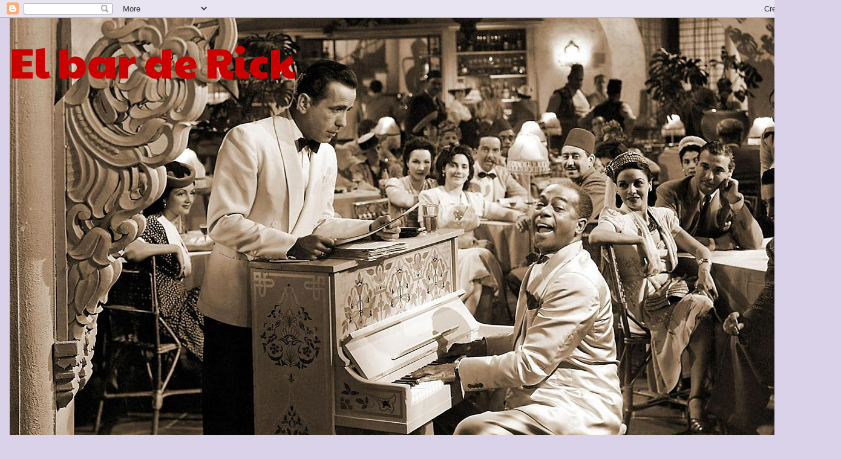

--- FILE ---
content_type: text/html; charset=UTF-8
request_url: https://eltugurioderick.blogspot.com/2010/
body_size: 52088
content:
<!DOCTYPE html>
<html class='v2' dir='ltr' xmlns='http://www.w3.org/1999/xhtml' xmlns:b='http://www.google.com/2005/gml/b' xmlns:data='http://www.google.com/2005/gml/data' xmlns:expr='http://www.google.com/2005/gml/expr'>
<head>
<link href='https://www.blogger.com/static/v1/widgets/4128112664-css_bundle_v2.css' rel='stylesheet' type='text/css'/>
<meta content='IE=EmulateIE7' http-equiv='X-UA-Compatible'/>
<meta content='width=1100' name='viewport'/>
<meta content='text/html; charset=UTF-8' http-equiv='Content-Type'/>
<meta content='blogger' name='generator'/>
<link href='https://eltugurioderick.blogspot.com/favicon.ico' rel='icon' type='image/x-icon'/>
<link href='https://eltugurioderick.blogspot.com/2010/' rel='canonical'/>
<link rel="alternate" type="application/atom+xml" title="El bar de Rick - Atom" href="https://eltugurioderick.blogspot.com/feeds/posts/default" />
<link rel="alternate" type="application/rss+xml" title="El bar de Rick - RSS" href="https://eltugurioderick.blogspot.com/feeds/posts/default?alt=rss" />
<link rel="service.post" type="application/atom+xml" title="El bar de Rick - Atom" href="https://www.blogger.com/feeds/3842807844794132181/posts/default" />
<!--Can't find substitution for tag [blog.ieCssRetrofitLinks]-->
<meta content='Música ratonera' name='description'/>
<meta content='https://eltugurioderick.blogspot.com/2010/' property='og:url'/>
<meta content='El bar de Rick' property='og:title'/>
<meta content='Música ratonera' property='og:description'/>
<title>El bar de Rick: 2010</title>
<style type='text/css'>@font-face{font-family:'Calibri';font-style:normal;font-weight:400;font-display:swap;src:url(//fonts.gstatic.com/l/font?kit=J7afnpV-BGlaFfdAhLEY67FIEjg&skey=a1029226f80653a8&v=v15)format('woff2');unicode-range:U+0000-00FF,U+0131,U+0152-0153,U+02BB-02BC,U+02C6,U+02DA,U+02DC,U+0304,U+0308,U+0329,U+2000-206F,U+20AC,U+2122,U+2191,U+2193,U+2212,U+2215,U+FEFF,U+FFFD;}@font-face{font-family:'Cherry Cream Soda';font-style:normal;font-weight:400;font-display:swap;src:url(//fonts.gstatic.com/s/cherrycreamsoda/v21/UMBIrOxBrW6w2FFyi9paG0fdVdRciQd9A98ZD47H.woff2)format('woff2');unicode-range:U+0000-00FF,U+0131,U+0152-0153,U+02BB-02BC,U+02C6,U+02DA,U+02DC,U+0304,U+0308,U+0329,U+2000-206F,U+20AC,U+2122,U+2191,U+2193,U+2212,U+2215,U+FEFF,U+FFFD;}@font-face{font-family:'Fontdiner Swanky';font-style:normal;font-weight:400;font-display:swap;src:url(//fonts.gstatic.com/s/fontdinerswanky/v24/ijwOs4XgRNsiaI5-hcVb4hQgMvCD0uYVKwOs1to.woff2)format('woff2');unicode-range:U+0000-00FF,U+0131,U+0152-0153,U+02BB-02BC,U+02C6,U+02DA,U+02DC,U+0304,U+0308,U+0329,U+2000-206F,U+20AC,U+2122,U+2191,U+2193,U+2212,U+2215,U+FEFF,U+FFFD;}@font-face{font-family:'Paytone One';font-style:normal;font-weight:400;font-display:swap;src:url(//fonts.gstatic.com/s/paytoneone/v25/0nksC9P7MfYHj2oFtYm2ChTigPvfiwq-FQc.woff2)format('woff2');unicode-range:U+0102-0103,U+0110-0111,U+0128-0129,U+0168-0169,U+01A0-01A1,U+01AF-01B0,U+0300-0301,U+0303-0304,U+0308-0309,U+0323,U+0329,U+1EA0-1EF9,U+20AB;}@font-face{font-family:'Paytone One';font-style:normal;font-weight:400;font-display:swap;src:url(//fonts.gstatic.com/s/paytoneone/v25/0nksC9P7MfYHj2oFtYm2ChTjgPvfiwq-FQc.woff2)format('woff2');unicode-range:U+0100-02BA,U+02BD-02C5,U+02C7-02CC,U+02CE-02D7,U+02DD-02FF,U+0304,U+0308,U+0329,U+1D00-1DBF,U+1E00-1E9F,U+1EF2-1EFF,U+2020,U+20A0-20AB,U+20AD-20C0,U+2113,U+2C60-2C7F,U+A720-A7FF;}@font-face{font-family:'Paytone One';font-style:normal;font-weight:400;font-display:swap;src:url(//fonts.gstatic.com/s/paytoneone/v25/0nksC9P7MfYHj2oFtYm2ChTtgPvfiwq-.woff2)format('woff2');unicode-range:U+0000-00FF,U+0131,U+0152-0153,U+02BB-02BC,U+02C6,U+02DA,U+02DC,U+0304,U+0308,U+0329,U+2000-206F,U+20AC,U+2122,U+2191,U+2193,U+2212,U+2215,U+FEFF,U+FFFD;}@font-face{font-family:'Unkempt';font-style:normal;font-weight:400;font-display:swap;src:url(//fonts.gstatic.com/s/unkempt/v22/2EbnL-Z2DFZue0DSeYEV8h-bp_Y.woff2)format('woff2');unicode-range:U+0000-00FF,U+0131,U+0152-0153,U+02BB-02BC,U+02C6,U+02DA,U+02DC,U+0304,U+0308,U+0329,U+2000-206F,U+20AC,U+2122,U+2191,U+2193,U+2212,U+2215,U+FEFF,U+FFFD;}@font-face{font-family:'Walter Turncoat';font-style:normal;font-weight:400;font-display:swap;src:url(//fonts.gstatic.com/s/walterturncoat/v24/snfys0Gs98ln43n0d-14ULoToe6LZxecYZVfqA.woff2)format('woff2');unicode-range:U+0000-00FF,U+0131,U+0152-0153,U+02BB-02BC,U+02C6,U+02DA,U+02DC,U+0304,U+0308,U+0329,U+2000-206F,U+20AC,U+2122,U+2191,U+2193,U+2212,U+2215,U+FEFF,U+FFFD;}</style>
<style id='page-skin-1' type='text/css'><!--
/*
-----------------------------------------------
Blogger Template Style
Name:     Awesome Inc.
Designer: Tina Chen
URL:      tinachen.org
----------------------------------------------- */
/* Variable definitions
====================
<Variable name="keycolor" description="Main Color" type="color" default="#ffffff"/>
<Group description="Page" selector="body">
<Variable name="body.font" description="Font" type="font"
default="normal normal 13px Arial, Tahoma, Helvetica, FreeSans, sans-serif"/>
<Variable name="body.background.color" description="Background Color" type="color" default="#000000"/>
<Variable name="body.text.color" description="Text Color" type="color" default="#ffffff"/>
</Group>
<Group description="Links" selector=".main-inner">
<Variable name="link.color" description="Link Color" type="color" default="#888888"/>
<Variable name="link.visited.color" description="Visited Color" type="color" default="#444444"/>
<Variable name="link.hover.color" description="Hover Color" type="color" default="#cccccc"/>
</Group>
<Group description="Blog Title" selector=".header h1">
<Variable name="header.font" description="Title Font" type="font"
default="normal bold 40px Arial, Tahoma, Helvetica, FreeSans, sans-serif"/>
<Variable name="header.text.color" description="Title Color" type="color" default="#7d0007" />
<Variable name="header.background.color" description="Header Background" type="color" default="transparent" />
</Group>
<Group description="Blog Description" selector=".header .description">
<Variable name="description.font" description="Font" type="font"
default="normal normal 14px Arial, Tahoma, Helvetica, FreeSans, sans-serif"/>
<Variable name="description.text.color" description="Text Color" type="color"
default="#7d0007" />
</Group>
<Group description="Tabs Text" selector=".tabs-inner .widget li a">
<Variable name="tabs.font" description="Font" type="font"
default="normal bold 14px Arial, Tahoma, Helvetica, FreeSans, sans-serif"/>
<Variable name="tabs.text.color" description="Text Color" type="color" default="#7d0007"/>
<Variable name="tabs.selected.text.color" description="Selected Color" type="color" default="#333333"/>
</Group>
<Group description="Tabs Background" selector=".tabs-outer .PageList">
<Variable name="tabs.background.color" description="Background Color" type="color" default="#141414"/>
<Variable name="tabs.selected.background.color" description="Selected Color" type="color" default="#444444"/>
<Variable name="tabs.border.color" description="Border Color" type="color" default="#aab123"/>
</Group>
<Group description="Date Header" selector=".main-inner .widget h2.date-header, .main-inner .widget h2.date-header span">
<Variable name="date.font" description="Font" type="font"
default="normal normal 14px Arial, Tahoma, Helvetica, FreeSans, sans-serif"/>
<Variable name="date.text.color" description="Text Color" type="color" default="#666666"/>
<Variable name="date.border.color" description="Border Color" type="color" default="#aab123"/>
</Group>
<Group description="Post Title" selector="h3.post-title, h4, h3.post-title a">
<Variable name="post.title.font" description="Font" type="font"
default="normal bold 22px Arial, Tahoma, Helvetica, FreeSans, sans-serif"/>
<Variable name="post.title.text.color" description="Text Color" type="color" default="#7d0007"/>
</Group>
<Group description="Post Background" selector=".post">
<Variable name="post.background.color" description="Background Color" type="color" default="#d2c4b6" />
<Variable name="post.border.color" description="Border Color" type="color" default="#aab123" />
<Variable name="post.border.bevel.color" description="Bevel Color" type="color" default="#aab123"/>
</Group>
<Group description="Gadget Title" selector="h2">
<Variable name="widget.title.font" description="Font" type="font"
default="normal bold 14px Arial, Tahoma, Helvetica, FreeSans, sans-serif"/>
<Variable name="widget.title.text.color" description="Text Color" type="color" default="#7d0007"/>
</Group>
<Group description="Gadget Text" selector=".sidebar .widget">
<Variable name="widget.font" description="Font" type="font"
default="normal normal 14px Arial, Tahoma, Helvetica, FreeSans, sans-serif"/>
<Variable name="widget.text.color" description="Text Color" type="color" default="#7d0007"/>
<Variable name="widget.alternate.text.color" description="Alternate Color" type="color" default="#666666"/>
</Group>
<Group description="Gadget Links" selector=".sidebar .widget">
<Variable name="widget.link.color" description="Link Color" type="color" default="#d52a33"/>
<Variable name="widget.link.visited.color" description="Visited Color" type="color" default="#7d181e"/>
<Variable name="widget.link.hover.color" description="Hover Color" type="color" default="#d52a33"/>
</Group>
<Group description="Gadget Background" selector=".sidebar .widget">
<Variable name="widget.background.color" description="Background Color" type="color" default="#141414"/>
<Variable name="widget.border.color" description="Border Color" type="color" default="#222222"/>
<Variable name="widget.border.bevel.color" description="Bevel Color" type="color" default="#000000"/>
</Group>
<Group description="Sidebar Background" selector=".column-left-inner .column-right-inner">
<Variable name="widget.outer.background.color" description="Background Color" type="color" default="transparent" />
</Group>
<Group description="Images" selector=".main-inner">
<Variable name="image.background.color" description="Background Color" type="color" default="transparent"/>
<Variable name="image.border.color" description="Border Color" type="color" default="transparent"/>
</Group>
<Group description="Feed" selector=".blog-feeds">
<Variable name="feed.text.color" description="Text Color" type="color" default="#7d0007"/>
</Group>
<Group description="Feed Links" selector=".blog-feeds">
<Variable name="feed.link.color" description="Link Color" type="color" default="#d52a33"/>
<Variable name="feed.link.visited.color" description="Visited Color" type="color" default="#7d181e"/>
<Variable name="feed.link.hover.color" description="Hover Color" type="color" default="#d52a33"/>
</Group>
<Group description="Pager" selector=".blog-pager">
<Variable name="pager.background.color" description="Background Color" type="color" default="#cccccc" />
</Group>
<Group description="Footer" selector=".footer-outer">
<Variable name="footer.background.color" description="Background Color" type="color" default="#d2c4b6" />
<Variable name="footer.text.color" description="Text Color" type="color" default="#7d0007" />
</Group>
<Variable name="title.shadow.spread" description="Title Shadow" type="length" default="-1px"/>
<Variable name="body.background" description="Body Background" type="background"
color="#d9d2e9"
default="$(color) none repeat scroll top left"/>
<Variable name="body.background.gradient.cap" description="Body Gradient Cap" type="url"
default="none"/>
<Variable name="body.background.size" description="Body Background Size" type="string" default="auto"/>
<Variable name="tabs.background.gradient" description="Tabs Background Gradient" type="url"
default="none"/>
<Variable name="header.background.gradient" description="Header Background Gradient" type="url" default="none" />
<Variable name="header.padding.top" description="Header Top Padding" type="length" default="22px" />
<Variable name="header.margin.top" description="Header Top Margin" type="length" default="0" />
<Variable name="header.margin.bottom" description="Header Bottom Margin" type="length" default="0" />
<Variable name="widget.padding.top" description="Widget Padding Top" type="length" default="8px" />
<Variable name="widget.padding.side" description="Widget Padding Side" type="length" default="15px" />
<Variable name="widget.outer.margin.top" description="Widget Top Margin" type="length" default="0" />
<Variable name="widget.outer.background.gradient" description="Gradient" type="url" default="none" />
<Variable name="widget.border.radius" description="Gadget Border Radius" type="length" default="0" />
<Variable name="outer.shadow.spread" description="Outer Shadow Size" type="length" default="0" />
<Variable name="date.header.border.radius.top" description="Date Header Border Radius Top" type="length" default="0" />
<Variable name="date.header.position" description="Date Header Position" type="length" default="15px" />
<Variable name="date.space" description="Date Space" type="length" default="30px" />
<Variable name="date.position" description="Date Float" type="string" default="static" />
<Variable name="date.padding.bottom" description="Date Padding Bottom" type="length" default="0" />
<Variable name="date.border.size" description="Date Border Size" type="length" default="0" />
<Variable name="date.background" description="Date Background" type="background" color="transparent"
default="$(color) none no-repeat scroll top left" />
<Variable name="date.first.border.radius.top" description="Date First top radius" type="length" default="5px" />
<Variable name="date.last.space.bottom" description="Date Last Space Bottom" type="length"
default="20px" />
<Variable name="date.last.border.radius.bottom" description="Date Last bottom radius" type="length" default="5px" />
<Variable name="post.first.padding.top" description="First Post Padding Top" type="length" default="0" />
<Variable name="image.shadow.spread" description="Image Shadow Size" type="length" default="0"/>
<Variable name="image.border.radius" description="Image Border Radius" type="length" default="0"/>
<Variable name="separator.outdent" description="Separator Outdent" type="length" default="15px" />
<Variable name="title.separator.border.size" description="Widget Title Border Size" type="length" default="1px" />
<Variable name="list.separator.border.size" description="List Separator Border Size" type="length" default="1px" />
<Variable name="shadow.spread" description="Shadow Size" type="length" default="0"/>
<Variable name="startSide" description="Side where text starts in blog language" type="automatic" default="left"/>
<Variable name="endSide" description="Side where text ends in blog language" type="automatic" default="right"/>
<Variable name="date.side" description="Side where date header is placed" type="string" default="right"/>
<Variable name="pager.border.radius.top" description="Pager Border Top Radius" type="length" default="5px" />
<Variable name="pager.space.top" description="Pager Top Space" type="length" default="1em" />
<Variable name="footer.background.gradient" description="Background Gradient" type="url" default="none" />
<Variable name="mobile.background.size" description="Mobile Background Size" type="string"
default="auto"/>
<Variable name="mobile.background.overlay" description="Mobile Background Overlay" type="string"
default="transparent none repeat scroll top left"/>
<Variable name="mobile.button.color" description="Mobile Button Color" type="color" default="#ffffff" />
*/
/* Content
----------------------------------------------- */
body {
font: normal normal 13px Calibri;
color: #7d0007;
background: #d9d2e9 none repeat scroll top left;
}
html body .content-outer {
min-width: 0;
max-width: 100%;
width: 100%;
}
a:link {
text-decoration: none;
color: #d52a33;
}
a:visited {
text-decoration: none;
color: #7d181e;
}
a:hover {
text-decoration: underline;
color: #d52a33;
}
.body-fauxcolumn-outer .cap-top {
position: absolute;
z-index: 1;
height: 276px;
width: 100%;
background: transparent none repeat-x scroll top left;
_background-image: none;
}
/* Columns
----------------------------------------------- */
.content-inner {
padding: 0;
}
.header-inner .section {
margin: 0 16px;
}
.tabs-inner .section {
margin: 0 16px;
}
.main-inner {
padding-top: 30px;
}
.main-inner .column-center-inner,
.main-inner .column-left-inner,
.main-inner .column-right-inner {
padding: 0 5px;
}
*+html body .main-inner .column-center-inner {
margin-top: -30px;
}
#layout .main-inner .column-center-inner {
margin-top: 0;
}
/* Header
----------------------------------------------- */
.header-outer {
margin: 0 0 0 0;
background: transparent none repeat scroll 0 0;
}
.Header h1 {
font: normal normal 70px Paytone One;
color: #cc0000;
text-shadow: 0 0 -1px #000000;
}
.Header h1 a {
color: #cc0000;
}
.Header .description {
font: normal normal 20px Georgia, Utopia, 'Palatino Linotype', Palatino, serif;
color: #908d6a;
}
.header-inner .Header .titlewrapper,
.header-inner .Header .descriptionwrapper {
padding-left: 0;
padding-right: 0;
margin-bottom: 0;
}
.header-inner .Header .titlewrapper {
padding-top: 22px;
}
/* Tabs
----------------------------------------------- */
.tabs-outer {
overflow: hidden;
position: relative;
background: #a7ca67 url(//www.blogblog.com/1kt/awesomeinc/tabs_gradient_light.png) repeat scroll 0 0;
}
#layout .tabs-outer {
overflow: visible;
}
.tabs-cap-top, .tabs-cap-bottom {
position: absolute;
width: 100%;
border-top: 1px solid #908d6a;
}
.tabs-cap-bottom {
bottom: 0;
}
.tabs-inner .widget li a {
display: inline-block;
margin: 0;
padding: .6em 1.5em;
font: normal normal 13px Impact, sans-serif;
color: #333333;
border-top: 1px solid #908d6a;
border-bottom: 1px solid #908d6a;
border-left: 1px solid #908d6a;
height: 16px;
line-height: 16px;
}
.tabs-inner .widget li:last-child a {
border-right: 1px solid #908d6a;
}
.tabs-inner .widget li.selected a, .tabs-inner .widget li a:hover {
background: #63704b url(//www.blogblog.com/1kt/awesomeinc/tabs_gradient_light.png) repeat-x scroll 0 -100px;
color: #ffffff;
}
/* Headings
----------------------------------------------- */
h2 {
font: normal bold 16px Fontdiner Swanky;
color: #3e0003;
}
/* Widgets
----------------------------------------------- */
.main-inner .section {
margin: 0 27px;
padding: 0;
}
.main-inner .column-left-outer,
.main-inner .column-right-outer {
margin-top: 0;
}
#layout .main-inner .column-left-outer,
#layout .main-inner .column-right-outer {
margin-top: 0;
}
.main-inner .column-left-inner,
.main-inner .column-right-inner {
background: transparent none repeat 0 0;
-moz-box-shadow: 0 0 0 rgba(0, 0, 0, .2);
-webkit-box-shadow: 0 0 0 rgba(0, 0, 0, .2);
-goog-ms-box-shadow: 0 0 0 rgba(0, 0, 0, .2);
box-shadow: 0 0 0 rgba(0, 0, 0, .2);
-moz-border-radius: 5px;
-webkit-border-radius: 5px;
-goog-ms-border-radius: 5px;
border-radius: 5px;
}
#layout .main-inner .column-left-inner,
#layout .main-inner .column-right-inner {
margin-top: 0;
}
.sidebar .widget {
font: normal normal 14px Cherry Cream Soda;
color: #7d0007;
}
.sidebar .widget a:link {
color: #077d00;
}
.sidebar .widget a:visited {
color: #596544;
}
.sidebar .widget a:hover {
color: #d52a33;
}
.sidebar .widget h2 {
text-shadow: 0 0 -1px #000000;
}
.main-inner .widget {
background-color: #d2c4b6;
border: 1px solid #aab123;
padding: 0 15px 15px;
margin: 20px -16px;
-moz-box-shadow: 0 0 20px rgba(0, 0, 0, .2);
-webkit-box-shadow: 0 0 20px rgba(0, 0, 0, .2);
-goog-ms-box-shadow: 0 0 20px rgba(0, 0, 0, .2);
box-shadow: 0 0 20px rgba(0, 0, 0, .2);
-moz-border-radius: 5px;
-webkit-border-radius: 5px;
-goog-ms-border-radius: 5px;
border-radius: 5px;
}
.main-inner .widget h2 {
margin: 0 -0;
padding: .6em 0 .5em;
border-bottom: 1px solid transparent;
}
.footer-inner .widget h2 {
padding: 0 0 .4em;
border-bottom: 1px solid transparent;
}
.main-inner .widget h2 + div, .footer-inner .widget h2 + div {
border-top: 1px solid #aab123;
padding-top: 8px;
}
.main-inner .widget .widget-content {
margin: 0 -0;
padding: 7px 0 0;
}
.main-inner .widget ul, .main-inner .widget #ArchiveList ul.flat {
margin: -8px -15px 0;
padding: 0;
list-style: none;
}
.main-inner .widget #ArchiveList {
margin: -8px 0 0;
}
.main-inner .widget ul li, .main-inner .widget #ArchiveList ul.flat li {
padding: .5em 15px;
text-indent: 0;
color: #6a6d90;
border-top: 0 solid #aab123;
border-bottom: 1px solid transparent;
}
.main-inner .widget #ArchiveList ul li {
padding-top: .25em;
padding-bottom: .25em;
}
.main-inner .widget ul li:first-child, .main-inner .widget #ArchiveList ul.flat li:first-child {
border-top: none;
}
.main-inner .widget ul li:last-child, .main-inner .widget #ArchiveList ul.flat li:last-child {
border-bottom: none;
}
.post-body {
position: relative;
}
.main-inner .widget .post-body ul {
padding: 0 2.5em;
margin: .5em 0;
list-style: disc;
}
.main-inner .widget .post-body ul li {
padding: 0.25em 0;
margin-bottom: .25em;
color: #7d0007;
border: none;
}
.footer-inner .widget ul {
padding: 0;
list-style: none;
}
.widget .zippy {
color: #6a6d90;
}
/* Posts
----------------------------------------------- */
body .main-inner .Blog {
padding: 0;
margin-bottom: 1em;
background-color: transparent;
border: none;
-moz-box-shadow: 0 0 0 rgba(0, 0, 0, 0);
-webkit-box-shadow: 0 0 0 rgba(0, 0, 0, 0);
-goog-ms-box-shadow: 0 0 0 rgba(0, 0, 0, 0);
box-shadow: 0 0 0 rgba(0, 0, 0, 0);
}
.main-inner .section:last-child .Blog:last-child {
padding: 0;
margin-bottom: 1em;
}
.main-inner .widget h2.date-header {
margin: 0 -15px 1px;
padding: 0 0 0 0;
font: normal normal 16px Walter Turncoat;
color: #2932d5;
background: transparent none no-repeat scroll top left;
border-top: 0 solid #aab123;
border-bottom: 1px solid transparent;
-moz-border-radius-topleft: 0;
-moz-border-radius-topright: 0;
-webkit-border-top-left-radius: 0;
-webkit-border-top-right-radius: 0;
border-top-left-radius: 0;
border-top-right-radius: 0;
position: static;
bottom: 100%;
right: 15px;
text-shadow: 0 0 -1px #000000;
}
.main-inner .widget h2.date-header span {
font: normal normal 16px Walter Turncoat;
display: block;
padding: .5em 15px;
border-left: 0 solid #aab123;
border-right: 0 solid #aab123;
}
.date-outer {
position: relative;
margin: 30px 0 20px;
padding: 0 15px;
background-color: #cccccc;
border: 1px solid #aab123;
-moz-box-shadow: 0 0 20px rgba(0, 0, 0, .2);
-webkit-box-shadow: 0 0 20px rgba(0, 0, 0, .2);
-goog-ms-box-shadow: 0 0 20px rgba(0, 0, 0, .2);
box-shadow: 0 0 20px rgba(0, 0, 0, .2);
-moz-border-radius: 5px;
-webkit-border-radius: 5px;
-goog-ms-border-radius: 5px;
border-radius: 5px;
}
.date-outer:first-child {
margin-top: 0;
}
.date-outer:last-child {
margin-bottom: 20px;
-moz-border-radius-bottomleft: 5px;
-moz-border-radius-bottomright: 5px;
-webkit-border-bottom-left-radius: 5px;
-webkit-border-bottom-right-radius: 5px;
-goog-ms-border-bottom-left-radius: 5px;
-goog-ms-border-bottom-right-radius: 5px;
border-bottom-left-radius: 5px;
border-bottom-right-radius: 5px;
}
.date-posts {
margin: 0 -0;
padding: 0 0;
clear: both;
}
.post-outer, .inline-ad {
border-top: 1px solid #aab123;
margin: 0 -0;
padding: 15px 0;
}
.post-outer {
padding-bottom: 10px;
}
.post-outer:first-child {
padding-top: 0;
border-top: none;
}
.post-outer:last-child, .inline-ad:last-child {
border-bottom: none;
}
.post-body {
position: relative;
}
.post-body img {
padding: 8px;
background: #ffffff;
border: 1px solid #cccccc;
-moz-box-shadow: 0 0 20px rgba(0, 0, 0, .2);
-webkit-box-shadow: 0 0 20px rgba(0, 0, 0, .2);
box-shadow: 0 0 20px rgba(0, 0, 0, .2);
-moz-border-radius: 5px;
-webkit-border-radius: 5px;
border-radius: 5px;
}
h3.post-title, h4 {
font: normal normal 22px Unkempt;
color: #007d76;
}
h3.post-title a {
font: normal normal 22px Unkempt;
color: #007d76;
}
h3.post-title a:hover {
color: #d52a33;
text-decoration: underline;
}
.post-header {
margin: 0 0 1em;
}
.post-body {
line-height: 1.4;
}
.post-outer h2 {
color: #7d0007;
}
.post-footer {
margin: 1.5em 0 0;
}
#blog-pager {
padding: 15px;
font-size: 120%;
background-color: #cccccc;
border: 1px solid #aab123;
-moz-box-shadow: 0 0 20px rgba(0, 0, 0, .2);
-webkit-box-shadow: 0 0 20px rgba(0, 0, 0, .2);
-goog-ms-box-shadow: 0 0 20px rgba(0, 0, 0, .2);
box-shadow: 0 0 20px rgba(0, 0, 0, .2);
-moz-border-radius: 5px;
-webkit-border-radius: 5px;
-goog-ms-border-radius: 5px;
border-radius: 5px;
-moz-border-radius-topleft: 5px;
-moz-border-radius-topright: 5px;
-webkit-border-top-left-radius: 5px;
-webkit-border-top-right-radius: 5px;
-goog-ms-border-top-left-radius: 5px;
-goog-ms-border-top-right-radius: 5px;
border-top-left-radius: 5px;
border-top-right-radius-topright: 5px;
margin-top: 1em;
}
.blog-feeds, .post-feeds {
margin: 1em 0;
text-align: center;
color: #7d0007;
}
.blog-feeds a, .post-feeds a {
color: #d52a33;
}
.blog-feeds a:visited, .post-feeds a:visited {
color: #7d181e;
}
.blog-feeds a:hover, .post-feeds a:hover {
color: #d52a33;
}
.post-outer .comments {
margin-top: 2em;
}
/* Comments
----------------------------------------------- */
.comments .comments-content .icon.blog-author {
background-repeat: no-repeat;
background-image: url([data-uri]);
}
.comments .comments-content .loadmore a {
border-top: 1px solid #908d6a;
border-bottom: 1px solid #908d6a;
}
.comments .continue {
border-top: 2px solid #908d6a;
}
/* Footer
----------------------------------------------- */
.footer-outer {
margin: -20px 0 -1px;
padding: 20px 0 0;
color: #7d0007;
overflow: hidden;
}
.footer-fauxborder-left {
border-top: 1px solid #aab123;
background: #d2c4b6 none repeat scroll 0 0;
-moz-box-shadow: 0 0 20px rgba(0, 0, 0, .2);
-webkit-box-shadow: 0 0 20px rgba(0, 0, 0, .2);
-goog-ms-box-shadow: 0 0 20px rgba(0, 0, 0, .2);
box-shadow: 0 0 20px rgba(0, 0, 0, .2);
margin: 0 -20px;
}
/* Mobile
----------------------------------------------- */
body.mobile {
background-size: auto;
}
.mobile .body-fauxcolumn-outer {
background: transparent none repeat scroll top left;
}
*+html body.mobile .main-inner .column-center-inner {
margin-top: 0;
}
.mobile .main-inner .widget {
padding: 0 0 15px;
}
.mobile .main-inner .widget h2 + div,
.mobile .footer-inner .widget h2 + div {
border-top: none;
padding-top: 0;
}
.mobile .footer-inner .widget h2 {
padding: 0.5em 0;
border-bottom: none;
}
.mobile .main-inner .widget .widget-content {
margin: 0;
padding: 7px 0 0;
}
.mobile .main-inner .widget ul,
.mobile .main-inner .widget #ArchiveList ul.flat {
margin: 0 -15px 0;
}
.mobile .main-inner .widget h2.date-header {
right: 0;
}
.mobile .date-header span {
padding: 0.4em 0;
}
.mobile .date-outer:first-child {
margin-bottom: 0;
border: 1px solid #aab123;
-moz-border-radius-topleft: 5px;
-moz-border-radius-topright: 5px;
-webkit-border-top-left-radius: 5px;
-webkit-border-top-right-radius: 5px;
-goog-ms-border-top-left-radius: 5px;
-goog-ms-border-top-right-radius: 5px;
border-top-left-radius: 5px;
border-top-right-radius: 5px;
}
.mobile .date-outer {
border-color: #aab123;
border-width: 0 1px 1px;
}
.mobile .date-outer:last-child {
margin-bottom: 0;
}
.mobile .main-inner {
padding: 0;
}
.mobile .header-inner .section {
margin: 0;
}
.mobile .blog-posts {
padding: 0 10px;
}
.mobile .post-outer, .mobile .inline-ad {
padding: 5px 0;
}
.mobile .tabs-inner .section {
margin: 0 10px;
}
.mobile .main-inner .widget h2 {
margin: 0;
padding: 0;
}
.mobile .main-inner .widget h2.date-header span {
padding: 0;
}
.mobile .main-inner .widget .widget-content {
margin: 0;
padding: 7px 0 0;
}
.mobile #blog-pager {
border: 1px solid transparent;
background: #d2c4b6 none repeat scroll 0 0;
}
.mobile .main-inner .column-left-inner,
.mobile .main-inner .column-right-inner {
background: transparent none repeat 0 0;
-moz-box-shadow: none;
-webkit-box-shadow: none;
-goog-ms-box-shadow: none;
box-shadow: none;
}
.mobile .date-posts {
margin: 0;
padding: 0;
}
.mobile .footer-fauxborder-left {
margin: 0;
border-top: inherit;
}
.mobile .main-inner .section:last-child .Blog:last-child {
margin-bottom: 0;
}
.mobile-index-contents {
color: #7d0007;
}
.mobile .mobile-link-button {
background: #d52a33 url(//www.blogblog.com/1kt/awesomeinc/tabs_gradient_light.png) repeat scroll 0 0;
}
.mobile-link-button a:link, .mobile-link-button a:visited {
color: #ffffff;
}
.mobile .tabs-inner .PageList .widget-content {
background: transparent;
border-top: 1px solid;
border-color: #908d6a;
color: #333333;
}
.mobile .tabs-inner .PageList .widget-content .pagelist-arrow {
border-left: 1px solid #908d6a;
}

--></style>
<style id='template-skin-1' type='text/css'><!--
body {
min-width: 1390px;
}
.content-outer, .content-fauxcolumn-outer, .region-inner {
min-width: 1390px;
max-width: 1390px;
_width: 1390px;
}
.main-inner .columns {
padding-left: 460px;
padding-right: 0px;
}
.main-inner .fauxcolumn-center-outer {
left: 460px;
right: 0px;
/* IE6 does not respect left and right together */
_width: expression(this.parentNode.offsetWidth -
parseInt("460px") -
parseInt("0px") + 'px');
}
.main-inner .fauxcolumn-left-outer {
width: 460px;
}
.main-inner .fauxcolumn-right-outer {
width: 0px;
}
.main-inner .column-left-outer {
width: 460px;
right: 100%;
margin-left: -460px;
}
.main-inner .column-right-outer {
width: 0px;
margin-right: -0px;
}
#layout {
min-width: 0;
}
#layout .content-outer {
min-width: 0;
width: 800px;
}
#layout .region-inner {
min-width: 0;
width: auto;
}
--></style>
<link href='https://www.blogger.com/dyn-css/authorization.css?targetBlogID=3842807844794132181&amp;zx=46037100-cc88-4451-a1b4-f9b8dfa94c64' media='none' onload='if(media!=&#39;all&#39;)media=&#39;all&#39;' rel='stylesheet'/><noscript><link href='https://www.blogger.com/dyn-css/authorization.css?targetBlogID=3842807844794132181&amp;zx=46037100-cc88-4451-a1b4-f9b8dfa94c64' rel='stylesheet'/></noscript>
<meta name='google-adsense-platform-account' content='ca-host-pub-1556223355139109'/>
<meta name='google-adsense-platform-domain' content='blogspot.com'/>

</head>
<body class='loading'>
<div class='navbar section' id='navbar'><div class='widget Navbar' data-version='1' id='Navbar1'><script type="text/javascript">
    function setAttributeOnload(object, attribute, val) {
      if(window.addEventListener) {
        window.addEventListener('load',
          function(){ object[attribute] = val; }, false);
      } else {
        window.attachEvent('onload', function(){ object[attribute] = val; });
      }
    }
  </script>
<div id="navbar-iframe-container"></div>
<script type="text/javascript" src="https://apis.google.com/js/platform.js"></script>
<script type="text/javascript">
      gapi.load("gapi.iframes:gapi.iframes.style.bubble", function() {
        if (gapi.iframes && gapi.iframes.getContext) {
          gapi.iframes.getContext().openChild({
              url: 'https://www.blogger.com/navbar/3842807844794132181?origin\x3dhttps://eltugurioderick.blogspot.com',
              where: document.getElementById("navbar-iframe-container"),
              id: "navbar-iframe"
          });
        }
      });
    </script><script type="text/javascript">
(function() {
var script = document.createElement('script');
script.type = 'text/javascript';
script.src = '//pagead2.googlesyndication.com/pagead/js/google_top_exp.js';
var head = document.getElementsByTagName('head')[0];
if (head) {
head.appendChild(script);
}})();
</script>
</div></div>
<div class='body-fauxcolumns'>
<div class='fauxcolumn-outer body-fauxcolumn-outer'>
<div class='cap-top'>
<div class='cap-left'></div>
<div class='cap-right'></div>
</div>
<div class='fauxborder-left'>
<div class='fauxborder-right'></div>
<div class='fauxcolumn-inner'>
</div>
</div>
<div class='cap-bottom'>
<div class='cap-left'></div>
<div class='cap-right'></div>
</div>
</div>
</div>
<div class='content'>
<div class='content-fauxcolumns'>
<div class='fauxcolumn-outer content-fauxcolumn-outer'>
<div class='cap-top'>
<div class='cap-left'></div>
<div class='cap-right'></div>
</div>
<div class='fauxborder-left'>
<div class='fauxborder-right'></div>
<div class='fauxcolumn-inner'>
</div>
</div>
<div class='cap-bottom'>
<div class='cap-left'></div>
<div class='cap-right'></div>
</div>
</div>
</div>
<div class='content-outer'>
<div class='content-cap-top cap-top'>
<div class='cap-left'></div>
<div class='cap-right'></div>
</div>
<div class='fauxborder-left content-fauxborder-left'>
<div class='fauxborder-right content-fauxborder-right'></div>
<div class='content-inner'>
<header>
<div class='header-outer'>
<div class='header-cap-top cap-top'>
<div class='cap-left'></div>
<div class='cap-right'></div>
</div>
<div class='fauxborder-left header-fauxborder-left'>
<div class='fauxborder-right header-fauxborder-right'></div>
<div class='region-inner header-inner'>
<div class='header section' id='header'><div class='widget Header' data-version='1' id='Header1'>
<div id='header-inner' style='background-image: url("https://blogger.googleusercontent.com/img/b/R29vZ2xl/AVvXsEhvMUB3o1csBsMoUwMp1KHfgovV7wfLZad-R434tgNXo_KA8ksao77PoMoc574TIOASUJoLtRUsJ5V586wtj0OpviV6GJfYhyphenhypheneObv-Vu4ynRA3UG3iPVtHSuyaL6HWAxScdZJIy8PslXCo/s1600/El+bar+2.JPG"); background-position: left; width: 1364px; min-height: 767px; _height: 767px; background-repeat: no-repeat; '>
<div class='titlewrapper' style='background: transparent'>
<h1 class='title' style='background: transparent; border-width: 0px'>
<a href='https://eltugurioderick.blogspot.com/'>
El bar de Rick
</a>
</h1>
</div>
<div class='descriptionwrapper'>
<p class='description'><span>
</span></p>
</div>
</div>
</div></div>
</div>
</div>
<div class='header-cap-bottom cap-bottom'>
<div class='cap-left'></div>
<div class='cap-right'></div>
</div>
</div>
</header>
<div class='tabs-outer'>
<div class='tabs-cap-top cap-top'>
<div class='cap-left'></div>
<div class='cap-right'></div>
</div>
<div class='fauxborder-left tabs-fauxborder-left'>
<div class='fauxborder-right tabs-fauxborder-right'></div>
<div class='region-inner tabs-inner'>
<div class='tabs no-items section' id='crosscol'></div>
<div class='tabs no-items section' id='crosscol-overflow'></div>
</div>
</div>
<div class='tabs-cap-bottom cap-bottom'>
<div class='cap-left'></div>
<div class='cap-right'></div>
</div>
</div>
<div class='main-outer'>
<div class='main-cap-top cap-top'>
<div class='cap-left'></div>
<div class='cap-right'></div>
</div>
<div class='fauxborder-left main-fauxborder-left'>
<div class='fauxborder-right main-fauxborder-right'></div>
<div class='region-inner main-inner'>
<div class='columns fauxcolumns'>
<div class='fauxcolumn-outer fauxcolumn-center-outer'>
<div class='cap-top'>
<div class='cap-left'></div>
<div class='cap-right'></div>
</div>
<div class='fauxborder-left'>
<div class='fauxborder-right'></div>
<div class='fauxcolumn-inner'>
</div>
</div>
<div class='cap-bottom'>
<div class='cap-left'></div>
<div class='cap-right'></div>
</div>
</div>
<div class='fauxcolumn-outer fauxcolumn-left-outer'>
<div class='cap-top'>
<div class='cap-left'></div>
<div class='cap-right'></div>
</div>
<div class='fauxborder-left'>
<div class='fauxborder-right'></div>
<div class='fauxcolumn-inner'>
</div>
</div>
<div class='cap-bottom'>
<div class='cap-left'></div>
<div class='cap-right'></div>
</div>
</div>
<div class='fauxcolumn-outer fauxcolumn-right-outer'>
<div class='cap-top'>
<div class='cap-left'></div>
<div class='cap-right'></div>
</div>
<div class='fauxborder-left'>
<div class='fauxborder-right'></div>
<div class='fauxcolumn-inner'>
</div>
</div>
<div class='cap-bottom'>
<div class='cap-left'></div>
<div class='cap-right'></div>
</div>
</div>
<!-- corrects IE6 width calculation -->
<div class='columns-inner'>
<div class='column-center-outer'>
<div class='column-center-inner'>
<div class='main section' id='main'><div class='widget Blog' data-version='1' id='Blog1'>
<div class='blog-posts hfeed'>

          <div class="date-outer">
        
<h2 class='date-header'><span>domingo, 26 de diciembre de 2010</span></h2>

          <div class="date-posts">
        
<div class='post-outer'>
<div class='post hentry' itemprop='blogPost' itemscope='itemscope' itemtype='http://schema.org/BlogPosting'>
<meta content='https://blogger.googleusercontent.com/img/b/R29vZ2xl/AVvXsEiPfDbLER1zxTRyCBKN5bVPqzQbi18uPV-cAoPa4nmtrL-fGMOoRbQ6gfOqwgAEeGqiQhMZbLZEDB22P4mnJMFkgJB1fXWqH-laD7I1EO9Vga4Ih_tRA2YiIlo8p4YZPv0bSOiJBKWUXVs/s72-c/Jamaica.jpg' itemprop='image_url'/>
<meta content='3842807844794132181' itemprop='blogId'/>
<meta content='6878647460853294928' itemprop='postId'/>
<a name='6878647460853294928'></a>
<h3 class='post-title entry-title' itemprop='name'>
<a href='https://eltugurioderick.blogspot.com/2010/12/musica-para-mods-y-otras-hierbas-ix.html'>Música para mods y otras hierbas (IX)</a>
</h3>
<div class='post-header'>
<div class='post-header-line-1'></div>
</div>
<div class='post-body entry-content' id='post-body-6878647460853294928' itemprop='articleBody'>
<div class="separator" style="clear: both; text-align: center;">
<a href="https://blogger.googleusercontent.com/img/b/R29vZ2xl/AVvXsEiPfDbLER1zxTRyCBKN5bVPqzQbi18uPV-cAoPa4nmtrL-fGMOoRbQ6gfOqwgAEeGqiQhMZbLZEDB22P4mnJMFkgJB1fXWqH-laD7I1EO9Vga4Ih_tRA2YiIlo8p4YZPv0bSOiJBKWUXVs/s1600/Jamaica.jpg" style="margin-left: 1em; margin-right: 1em;"><img border="0" height="303" src="https://blogger.googleusercontent.com/img/b/R29vZ2xl/AVvXsEiPfDbLER1zxTRyCBKN5bVPqzQbi18uPV-cAoPa4nmtrL-fGMOoRbQ6gfOqwgAEeGqiQhMZbLZEDB22P4mnJMFkgJB1fXWqH-laD7I1EO9Vga4Ih_tRA2YiIlo8p4YZPv0bSOiJBKWUXVs/s400/Jamaica.jpg" width="400" /></a></div>
<br />
<div align="justify">
<span style="color: #330000; font-family: &quot;verdana&quot;;"><b>Pues aquí me tienen ustedes, recién aterrizado en Jamaica: entiéndanme, no es que yo disfrute mucho con las músicas que se hacen aquí, pero hubo un sector mod que sí disfrutaba. Y si queremos tener la imagen completa de lo que se cocía allá, en la otra isla, no hay más remedio que venir aquí también: servidumbres de la obsesión historiográfica que padezco. Una enfermedad mental, como mi adoración por Lauren. Un asco, vamos (lo de la historiografía, no lo de Lauren: no saben ustedes lo bien que sabe recompensarme ella mis devociones hacia su egregia y grácil persona) .<br /><br />Vamos primero con un breve apunte que le dé sentido a lo que vino luego: Jamaica formó parte del Imperio Británico hasta principios de los años 60 (se la habían robado a los españoles en el siglo XVII, como muchas otras cosas que robaron. A los españoles). A partir de entonces pasó a formar parte de la Commonwealth, lo cual implicaba un trato de favor hacia los inmigrantes que quisiesen establecerse en la capital del imperio; y eso hicieron en grandes cantidades, llevando por supuesto su música encima.<br /><br />Y ahora un poco de historia musical (ya lo sé, soy un plasta de cojones. Pero las cosas, o se hacen bien o no se hacen): como es lógico en las zonas repobladas por los esclavos africanos, los primeros cantos están claramente contactados con su espíritu de origen, hasta que en los años 30/40 del siglo pasado comenzó a "solidificarse" un género que ya se puede definir como autóctono: el mento, al que pronto los nativos, al igual que sus primos de Estados Unidos, incorporaron instrumentos foráneos como el banjo y la guitarra. A partir de los años 50 comenzó a oírse en las radios americanas con categoría de exotismo; pero eso dio popularidad al género y a unos cuantos intérpretes, sobre todo a Laurel Aitken y, ya a nivel masivo, a Harry Belafonte (quien, aunque de origen medio jamaicano y medio de Martinica, había nacido en Nueva York). Belafonte popularizó en 1956 el más conocido y clásico canto nacido en el mento: "Banana Boat". Un ejemplo perfecto del género, con los coros que recuerdan claramente al gospel rural americano y que demuestra una conexión entre ambas músicas; luego, con la incorporación del calypso (un género nacido en Trinidad y Tobago, asimilado por los jamaicanos y bailado en los años 50 por medio mundo), el bueno de Harry llegó a ser un rey de las listas de éxitos. Y podemos añadir, entre otros, a Desmond Dekker, que comenzó a grabar en 1963 pero que más tarde, en 1968, consiguió al frente de los Aces el primer gran éxito de un género naciente: el reggae. La canción se llamaba "Israelites" y es probablemente la única que me gusta muchísimo de ese estilo (salvo dos o tres piezas suyas, detesto a Bob Marley y a todo el rollo aplastado y santurrón, fumeta-buen rollito-colegui que trajo tras él y que atontó a media generación de los años 70).<br /><br />Pero nos habíamos quedado en la mitad de los años 50: algunos jamaicanos que oían con devoción las radios americanas y que tenían contacto con los soldados que poblaban las bases de los States en la isla comenzaron a oír los sonidos eléctricos que hacían los morenos allá. El rhythm'n'blues es un compendio de estilos en los que el bajo suele ser un instrumento fundamental; y al bajo se pusieron, desarrollando ese sonido compacto que se puede conseguir cuando se pulsan sus cuerdas con fuerza y sequedad: el famoso sonido "walking bass", que constituye los cimientos, junto con una percusión entrecortada, de algo que, por su resultado bipolar, comienza a definirse fonéticamente como "ska". </b></span></div>
<div align="justify">
<span style="color: #330000; font-family: &quot;verdana&quot;;"><b></b></span><br /></div>
<br />
<div align="justify">
<span style="color: #330000; font-family: &quot;verdana&quot;;"><b>Bien, pues el "ska" es la música más fresca, más reciente, que llevan los aguerridos jamaicanos en su emigración a Britannia. Allí, como en cualquier otro sitio donde haya predilección por el pop, es decir, por la melodía antes que por los ritmos esquemáticos, será siempre un estilo minoritario, de pequeñas parroquias, pero hará fortuna en algunos ambientes mod. Y como ya dije cuanto comencé este rollo, a la larga dará calor a los skinheads, muy aficionados a los saltos y los empujones&#8230; y al movimiento oi! posterior, y al sistema de baile enloquecido que los primeros punkies denominaron "pogo": puro sistema nervioso, nada de espíritu. Lo curioso es que, muchos años después y a pesar de las connotaciones con la extrema derecha que originariamente se asociaron con una parte de los aficionados británicos -ya saben, el National Front y similares-, algunos grupos marginales de izquierdas adoptaron ese estilo a finales de los años 80: hay en España un grupo que lleva muchos años viviendo de esto, unos tal Ska-P, que se definen como banda de hardcore-ska&#8230; &#191;Qué será tal cosa?.<br /><br />En fin: que algunos "modern" y unos cuantos "numbers" se aficionaron al ska. Yo, sinceramente, no siento ninguna afición por él. Pero es el ingrediente, aunque minoritario, que faltaba para completar la escena mod-y-otras-hierbas. A partir de aquí ya solo queda hablar de las bandas británicas que surgieron al calor de toda esta música, y a ello me pondré en cuanto aterrice de nuevo en casa.<br /><br />Ojo con las resacas.</b></span></div>
<br />
<div align="justify">
<span style="color: #330000; font-family: &quot;verdana&quot;;"><b> </b></span></div>
<b></b><br />
<div style='clear: both;'></div>
</div>
<div class='post-footer'>
<div class='post-footer-line post-footer-line-1'><span class='post-author vcard'>
Publicado por
<span class='fn' itemprop='author' itemscope='itemscope' itemtype='http://schema.org/Person'>
<meta content='https://www.blogger.com/profile/15822405406931248094' itemprop='url'/>
<a href='https://www.blogger.com/profile/15822405406931248094' rel='author' title='author profile'>
<span itemprop='name'>Rick</span>
</a>
</span>
</span>
<span class='post-timestamp'>
en
<meta content='https://eltugurioderick.blogspot.com/2010/12/musica-para-mods-y-otras-hierbas-ix.html' itemprop='url'/>
<a class='timestamp-link' href='https://eltugurioderick.blogspot.com/2010/12/musica-para-mods-y-otras-hierbas-ix.html' rel='bookmark' title='permanent link'><abbr class='published' itemprop='datePublished' title='2010-12-26T19:37:00+01:00'>19:37:00</abbr></a>
</span>
<span class='post-comment-link'>
<a class='comment-link' href='https://eltugurioderick.blogspot.com/2010/12/musica-para-mods-y-otras-hierbas-ix.html#comment-form' onclick=''>
8 comentarios:
              </a>
</span>
<span class='post-icons'>
<span class='item-control blog-admin pid-2051397562'>
<a href='https://www.blogger.com/post-edit.g?blogID=3842807844794132181&postID=6878647460853294928&from=pencil' title='Editar entrada'>
<img alt='' class='icon-action' height='18' src='https://resources.blogblog.com/img/icon18_edit_allbkg.gif' width='18'/>
</a>
</span>
</span>
<span class='post-backlinks post-comment-link'>
</span>
</div>
<div class='post-footer-line post-footer-line-2'><span class='post-labels'>
Etiquetas:
<a href='https://eltugurioderick.blogspot.com/search/label/Mods%20y%20otras%20hierbas' rel='tag'>Mods y otras hierbas</a>
</span>
</div>
<div class='post-footer-line post-footer-line-3'></div>
</div>
</div>
</div>

          </div></div>
        

          <div class="date-outer">
        
<h2 class='date-header'><span>martes, 14 de diciembre de 2010</span></h2>

          <div class="date-posts">
        
<div class='post-outer'>
<div class='post hentry' itemprop='blogPost' itemscope='itemscope' itemtype='http://schema.org/BlogPosting'>
<meta content='https://blogger.googleusercontent.com/img/b/R29vZ2xl/AVvXsEgPoecvuBIEYZgM08nxQl93Q0LCLprxfVZKEPgTaGbTvQvTzF6Jv_Y5adBqaKcSMFgesgmIyjbnnm72-vlTObtDapd8xAgf_zzs-Muebfi2e2Spuuj1cASMgHPeJPcvtIzxaQgR37L_cks/s72-c/Phil.jpg' itemprop='image_url'/>
<meta content='3842807844794132181' itemprop='blogId'/>
<meta content='6700359716760981097' itemprop='postId'/>
<a name='6700359716760981097'></a>
<h3 class='post-title entry-title' itemprop='name'>
<a href='https://eltugurioderick.blogspot.com/2010/12/musica-para-mods-y-otras-hierbas-viii.html'>Música para mods y otras hierbas (VIII)</a>
</h3>
<div class='post-header'>
<div class='post-header-line-1'></div>
</div>
<div class='post-body entry-content' id='post-body-6700359716760981097' itemprop='articleBody'>
<div class="separator" style="clear: both; text-align: center;">
<a href="https://blogger.googleusercontent.com/img/b/R29vZ2xl/AVvXsEgPoecvuBIEYZgM08nxQl93Q0LCLprxfVZKEPgTaGbTvQvTzF6Jv_Y5adBqaKcSMFgesgmIyjbnnm72-vlTObtDapd8xAgf_zzs-Muebfi2e2Spuuj1cASMgHPeJPcvtIzxaQgR37L_cks/s1600/Phil.jpg" imageanchor="1" style="margin-left: 1em; margin-right: 1em;"><img border="0" src="https://blogger.googleusercontent.com/img/b/R29vZ2xl/AVvXsEgPoecvuBIEYZgM08nxQl93Q0LCLprxfVZKEPgTaGbTvQvTzF6Jv_Y5adBqaKcSMFgesgmIyjbnnm72-vlTObtDapd8xAgf_zzs-Muebfi2e2Spuuj1cASMgHPeJPcvtIzxaQgR37L_cks/s1600/Phil.jpg" /></a></div>
<br />
<div style="font-family: verdana; font-weight: bold; text-align: justify;">
<span style="color: #006600; font-style: italic;">"Todavía me asombra la cantidad de discos de Spector que han marcado mi vida"</span><br />
<span style="color: #660000;">(John Lennon, 1972)</span><br />
<br />
<span style="color: #006600; font-style: italic;">"Aún hoy es considerado como el paradigma del productor de discos, la cumbre contra la que todos deben medir sus realizaciones. Él entendió la esencia del pop, esa gloriosa capacidad para masajear nuestros sentidos sin perder su trivialidad de música de consumo"</span><br />
<span style="color: #660000;">(Diego A. Manrique)</span><br />
<br />
<span style="color: #006600; font-style: italic;">"Sólo me queda una frustración: no haber producido a Bob Dylan. Ese chico me necesita"</span><br />
<span style="color: #660000;">(Phil Spector, 1969)</span><br />
<br />
<span style="color: #330000;">Bien, pues estamos frente al recluso 1873015 de la prisión de Los Angeles (a tan solo 15 minutos de su mansión: una alegoría de su vida, que siempre ha discurrido entre el cielo y el infierno). Estamos ante el gran Phil Spector: un genio neurótico, un mago de la producción, un asesino, un creador de mitos inolvidables, un psicópata por definición. Un personaje que puede presumir de haber trabajado con Beatles, Stones, Cohen o los Ramones. Imitado por Abba o Springsteen, Meatloaf o Beach Boys... </span>  <span style="color: #330000;"><br /><br />Este sujeto, nacido en el Bronx neoyorkino en la Navidad de 1940, vivió su adolescencia bajo el imperio del rock'n'roll, pero amaba las melodías del pop: en 1958, al frente de los Teddy Bears, su segundo grupo, consiguió un éxito notable con "To know him is to love him", la frase -muy trillada, cierto- que figuraba en la lápida de su padre, un inmigrante ruso que se había suicidado años antes. Sin embargo los Bears se separaron al año siguiente, y Phil se encontró ante el dilema de trabajar como intérprete en las Naciones Unidas (por su dominio del ruso) o la música. Por suerte para todos, ganó la música: con el patrocinio de dos pesos pesados del negocio (Lester Still y Lee Hazlewood) se introdujo en el mundillo como "chico para todo" y en cuanto pudo logró colocar su pluma en algunas canciones: la primera fue "Spanish Harlem", que, a medias con Jerry Leiber, fue un bombazo en manos de Ben E. King primero y de muchos otros después. Pero también era un guitarrista aceptable, y entre unas cosas y otras se fue afianzando hasta llegar a las mesas de grabación.</span><br />
<span style="color: #330000;"><br /></span><span style="color: #330000;">Porque ese era su destino: otro se habría conformado con producir a sueldo de cualquier compañía, pero él quería control absoluto, artístico y comercial, sobre todas las obras en las que interviniese. A finales de 1961 formó Philles Records a medias con el citado Still, que un año después dejó la compañía; así que, sin haber cumplido los 22 años, el señor Spector era dueño de una casa discográfica. Estableció su base en los estudios Gold Star, en Los Angeles, y se rodeó de un equipo espectacular de músicos cuya guinda fueron dos leyendas vivas: Jack Nitzsche como arreglista y Larry Levine como ingeniero de sonido. Al más puro estilo Berry Gordy, lo controlaba todo aunque otros compositores de talla creaban las piezas a medias con él (especialmente el matrimonio formado por Jeff Barry y Ellie Greenwich). Y su espíritu lo dejó muy claro desde el principio: "dar un toque wagneriano, crear pequeñas sinfonías para los chicos".</span><br />
<br />
<span style="color: #330000;">El resto son nombres y más nombres: con las Ronettes hizo </span><span style="color: #330000;"><span style="color: #330000;">"Be my baby", "Walking in the rain" y otras cuantas; con las </span>Crystals "Da doo ron ron", "Uptown", etc; con los Righteous Brothers "Unchained melody", "Ebbtide"&#8230; Vayan ustedes a la Wikipedia, que me canso. En conjunto eran piezas apabullantes, celebraciones o lamentos de los gozos y miserias del amor y tal, que iluminaron el mercado entre 1962 y 1966 y que han sido reinterpretadas mil veces por mil cantantes distintos. Grandes melodías, vocalistas magníficos... y el toque Spector, el famoso "muro de sonido", resultado de una utilización exhaustiva de todas las posibilidades del estudio: aunque la tecnología era primitiva -el sonido mono era el imperante entonces- las canciones sonaban con una densidad tremenda; los instrumentos se doblaban, o se triplicaban, o lo que hiciese falta con tal de dar una contundencia inusitada a cada canción. Y el eco. Y el conjunto de cuerdas. Y miles de percusiones&#8230; En fin, una fiesta.&nbsp; </span><br />
<span style="color: #330000;"><br /></span><span style="color: #330000;">A mediados de los años 60 el pop comenzó su caída, suplantado por los grupos "serios", y su personalidad neurótica comenzó a jugarle malas pasadas: convencido de ser víctima de un boicoteo y de "extrañas" amenazas de muerte, cerró el negocio y se retiró durante dos años a su mansión en Hollywood, protegido por numerosas medidas de seguridad y con la pistola a mano; pistola que, según la leyenda, sacaba a veces a relucir en plenas sesiones de grabación cuando alguien no seguía al pie de la letra sus instrucciones.<br /><br />En 1969 vuelve a la luz para producir "Let it be", el último disco de los Beatles (Paul no estaba muy convencido, pero John y George se empeñaron). </span>  <span style="color: #330000;">A la sombra de esa producción, colabora con Leonard Cohen en 1977 o con el mismo Lennon, que al final tiene que echarlo y acabar el disco él solo; Cohen había dicho que "en estudio se convierte en mister Hyde, un hombre peligroso al que le gustan demasiado las armas de fuego". En 1980 produce "End of the century", de los  Ramones (hay rumores sobre otro encañonamiento). Y finalmente, tras el "Season of glass" de Yoko Ono, en 1981, desaparece de escena. Reaparece casi veinte años después para producir tres o cuatro cosas sueltas y por fin, en 2003 mata de un disparo a Lana Clarkson, una actriz con la que había llegado poco antes a su mansión. Lo raro es que algo así no hubiese ocurrido antes: él mismo reconocía que no estaba bien de la cabeza. </span>  <span style="color: #330000;"><br /><br />Pero quedan cientos de canciones, de discos, que llevan su marca. Y esto es lo que cuenta para la historia del negocio: con eso hemos de quedarnos. Usted siga bien, Phil. O mal, no sé. Pero puede estar usted seguro de que los mods y otras hierbas no le olvidaremos nunca. </span><br />
<br />
<span style="color: #330000;">Y abandonamos este variopinto país. Aunque hemos de hacer una escala en Jamaica antes de volver a la Isla grande: eso será el próximo día.<br /><br /><br />                                     </span>    </div>
<div style='clear: both;'></div>
</div>
<div class='post-footer'>
<div class='post-footer-line post-footer-line-1'><span class='post-author vcard'>
Publicado por
<span class='fn' itemprop='author' itemscope='itemscope' itemtype='http://schema.org/Person'>
<meta content='https://www.blogger.com/profile/15822405406931248094' itemprop='url'/>
<a href='https://www.blogger.com/profile/15822405406931248094' rel='author' title='author profile'>
<span itemprop='name'>Rick</span>
</a>
</span>
</span>
<span class='post-timestamp'>
en
<meta content='https://eltugurioderick.blogspot.com/2010/12/musica-para-mods-y-otras-hierbas-viii.html' itemprop='url'/>
<a class='timestamp-link' href='https://eltugurioderick.blogspot.com/2010/12/musica-para-mods-y-otras-hierbas-viii.html' rel='bookmark' title='permanent link'><abbr class='published' itemprop='datePublished' title='2010-12-14T17:52:00+01:00'>17:52:00</abbr></a>
</span>
<span class='post-comment-link'>
<a class='comment-link' href='https://eltugurioderick.blogspot.com/2010/12/musica-para-mods-y-otras-hierbas-viii.html#comment-form' onclick=''>
11 comentarios:
              </a>
</span>
<span class='post-icons'>
<span class='item-control blog-admin pid-2051397562'>
<a href='https://www.blogger.com/post-edit.g?blogID=3842807844794132181&postID=6700359716760981097&from=pencil' title='Editar entrada'>
<img alt='' class='icon-action' height='18' src='https://resources.blogblog.com/img/icon18_edit_allbkg.gif' width='18'/>
</a>
</span>
</span>
<span class='post-backlinks post-comment-link'>
</span>
</div>
<div class='post-footer-line post-footer-line-2'><span class='post-labels'>
Etiquetas:
<a href='https://eltugurioderick.blogspot.com/search/label/Miscel%C3%A1nea' rel='tag'>Miscelánea</a>,
<a href='https://eltugurioderick.blogspot.com/search/label/Mods%20y%20otras%20hierbas' rel='tag'>Mods y otras hierbas</a>
</span>
</div>
<div class='post-footer-line post-footer-line-3'></div>
</div>
</div>
</div>

          </div></div>
        

          <div class="date-outer">
        
<h2 class='date-header'><span>miércoles, 8 de diciembre de 2010</span></h2>

          <div class="date-posts">
        
<div class='post-outer'>
<div class='post hentry' itemprop='blogPost' itemscope='itemscope' itemtype='http://schema.org/BlogPosting'>
<meta content='https://blogger.googleusercontent.com/img/b/R29vZ2xl/AVvXsEjHw123jIcNYP9R7F9jRPOvWPeP5uHBpRHk3VJ46vy7YTm6RoK8a5QRiS0pBazW_O7OjYFCLUn_7vztmsuxPYjuOkhJgmnABxRBzrNvyNGCrvZGAQW5_ijDDP6M5BjqoXDCNGnbcM-Co1M/s72-c/Hitsville.jpg' itemprop='image_url'/>
<meta content='3842807844794132181' itemprop='blogId'/>
<meta content='3701365076391214389' itemprop='postId'/>
<a name='3701365076391214389'></a>
<h3 class='post-title entry-title' itemprop='name'>
<a href='https://eltugurioderick.blogspot.com/2010/12/musica-para-mods-y-otras-hierbas-vii.html'>Música para mods y otras hierbas (VII)</a>
</h3>
<div class='post-header'>
<div class='post-header-line-1'></div>
</div>
<div class='post-body entry-content' id='post-body-3701365076391214389' itemprop='articleBody'>
<div class="separator" style="clear: both; text-align: center;">
<a href="https://blogger.googleusercontent.com/img/b/R29vZ2xl/AVvXsEjHw123jIcNYP9R7F9jRPOvWPeP5uHBpRHk3VJ46vy7YTm6RoK8a5QRiS0pBazW_O7OjYFCLUn_7vztmsuxPYjuOkhJgmnABxRBzrNvyNGCrvZGAQW5_ijDDP6M5BjqoXDCNGnbcM-Co1M/s1600/Hitsville.jpg" imageanchor="1" style="margin-left: 1em; margin-right: 1em;"><img border="0" src="https://blogger.googleusercontent.com/img/b/R29vZ2xl/AVvXsEjHw123jIcNYP9R7F9jRPOvWPeP5uHBpRHk3VJ46vy7YTm6RoK8a5QRiS0pBazW_O7OjYFCLUn_7vztmsuxPYjuOkhJgmnABxRBzrNvyNGCrvZGAQW5_ijDDP6M5BjqoXDCNGnbcM-Co1M/s1600/Hitsville.jpg" /></a></div>
<br />
<div style="text-align: justify;">
<br />
<span style="color: #330000; font-family: verdana; font-weight: bold;">Como dije el otro día, ya solo falta citar a algunas de las "estrellas" más rutilantes del universo Motown; como ya dije también, meros productos en su mayoría. Pero amigos, qué productos. Eso sí, antes de nada aclararé una muy interesante pregunta que se ha hecho Lady Dusch: &#191;no había grupos mixtos? Pues no solía haberlos, estimada señorita. El puritanismo de la época hacía recomendable que las chicas fuesen por un lado y los chicos por otro; nada de compartir giras y camerinos, que ahí está el pecado agazapado. Salvo casos muy concretos en el mercado del soul (Fifh Dimension y pocos más, todos provenientes del gospel, es decir, lo religioso, es decir, lo menos "peligroso"), o que los integrantes del grupo fuesen familares, esta norma imperó hasta bien entrados los años 70 en la música negra. Y vamos ya al lío:</span>  <span style="color: #330000; font-family: verdana; font-weight: bold;"><span style="color: #003300;"></span></span><br />
<span style="color: #330000; font-family: verdana; font-weight: bold;"><span style="color: #003300;"><br />Las Supremes</span>: tres lindas chicas del gueto que, con Diana Ross al frente, consiguieron entre 1964 y 1969 nada menos que 16 singles a un millón de ventas cada uno, y de los que 13 fueron número 1 (récord solo superado por Beatles y Elvis). La mayor parte de sus éxitos fueron compuestos por el trío Holland-Dozier-Holland y entre ellos están "Where did our love go" (que luego fue nuevamente éxito en manos de Soft Cell), "You keep me hangin' on", "Stop in the name of love", etc, etc. Diana siguió una carrera en solitario muy exitosa en los años 70.</span><br />
<br />
<span style="color: #330000; font-family: verdana; font-weight: bold;"><span style="color: #003300;">Gladys Knight &amp; The Pips</span>: una de las excepciones a la norma de "los chicos a un lado y las chicas a otro", justificada por el hecho de ser familia: Gladys y su vozarrón estaban acompañados de hermanos y primos, así que no había peligro. Se considera el grupo más "soul" de la Motown, y de hecho fueron fichados por Gordy para un nuevo sello que iba a crear, llamado precisamente "Soul", una réplica a la negritud de Ray Charles o Aretha Franklin. </span>  <span style="color: #330000; font-family: verdana; font-weight: bold;"><span style="color: #003300;"><br /><br />Temptations</span>: con su aspecto de jugadores de baloncesto, ha sido un quinteto por el que han pasado voces solistas inolvidables como David Ruffin o Eddie Kendricks. Su importancia viene dada no solo por la cantidad de éxitos que tuvieron, sino también por los continuos giros en su carrera, que los hicieron probar fortuna en los géneros más inesperados.</span><br />
<span style="color: #330000; font-family: verdana; font-weight: bold;"><br /></span><span style="color: #330000; font-family: verdana; font-weight: bold;"><span style="color: #003300;">Four Tops</span>: un cuarteto que contaba con un barítono profesional, el bueno de Levi Stubbs, lo cual les permitía atacar casi todo tipo de géneros.  Aunque consiguieron un buen montón de éxitos, el más inolvidable es, sin duda, "Reach out, I'll be there", que llegó a ser número 1 hasta en España. Por cierto, no era infrecuente la presencia de tenores en los grupos Motown (y gracias otra vez por sus preguntas, Lady Dusch). </span><br />
<br />
<span style="color: #330000; font-family: verdana; font-weight: bold;"><span style="color: #003300;">Marvin Gaye</span>: aparte de Stevie Wonder, el solista más representativo de la Motown. Sujeto de vida "complicada", fue muerto por su propio padre un día antes de cumplir 45 años: dos disparos en medio de una discusión, originada por el carácter inestable de Marvin, que era rehén de las drogas desde mucho tiempo antes. Comenzó como cantante soul, aunque sin desear ese papel: siempre dijo que lo suyo era ser un gran cantante para el mercado generalista, como Frank Sinatra o Nat King Cole. Curiosamente, ese sueño no se produjo hasta 1971, con la edición de "What's goin' on", pero antes había dado una buena facturación -y muchos disgustos- a Motown.</span><br />
<br />
<span style="color: #330000; font-family: verdana; font-weight: bold;">Y ya está, abandonamos Detroit. Al igual que con el soul, hay muchas otras figuras, pero estas me parecen las más relevantes. Y por supuesto, luego llegaron los Jackson V y ese tipo de gente, pero ya era otra época. Ahora, antes de abandonar el país, es necesario referirse a otro de los grandes ingredientes en la alimentación musical de los mods y otras hierbas en aquella época: nos toca hacer una visita a la prisión del Estado de California, donde su recluso más ilustre tiene cosas que contarnos. No se asusten: está bien vigilado.</span>                         </div>
<div style='clear: both;'></div>
</div>
<div class='post-footer'>
<div class='post-footer-line post-footer-line-1'><span class='post-author vcard'>
Publicado por
<span class='fn' itemprop='author' itemscope='itemscope' itemtype='http://schema.org/Person'>
<meta content='https://www.blogger.com/profile/15822405406931248094' itemprop='url'/>
<a href='https://www.blogger.com/profile/15822405406931248094' rel='author' title='author profile'>
<span itemprop='name'>Rick</span>
</a>
</span>
</span>
<span class='post-timestamp'>
en
<meta content='https://eltugurioderick.blogspot.com/2010/12/musica-para-mods-y-otras-hierbas-vii.html' itemprop='url'/>
<a class='timestamp-link' href='https://eltugurioderick.blogspot.com/2010/12/musica-para-mods-y-otras-hierbas-vii.html' rel='bookmark' title='permanent link'><abbr class='published' itemprop='datePublished' title='2010-12-08T18:50:00+01:00'>18:50:00</abbr></a>
</span>
<span class='post-comment-link'>
<a class='comment-link' href='https://eltugurioderick.blogspot.com/2010/12/musica-para-mods-y-otras-hierbas-vii.html#comment-form' onclick=''>
8 comentarios:
              </a>
</span>
<span class='post-icons'>
<span class='item-control blog-admin pid-2051397562'>
<a href='https://www.blogger.com/post-edit.g?blogID=3842807844794132181&postID=3701365076391214389&from=pencil' title='Editar entrada'>
<img alt='' class='icon-action' height='18' src='https://resources.blogblog.com/img/icon18_edit_allbkg.gif' width='18'/>
</a>
</span>
</span>
<span class='post-backlinks post-comment-link'>
</span>
</div>
<div class='post-footer-line post-footer-line-2'><span class='post-labels'>
Etiquetas:
<a href='https://eltugurioderick.blogspot.com/search/label/Mods%20y%20otras%20hierbas' rel='tag'>Mods y otras hierbas</a>
</span>
</div>
<div class='post-footer-line post-footer-line-3'></div>
</div>
</div>
</div>

          </div></div>
        

          <div class="date-outer">
        
<h2 class='date-header'><span>sábado, 27 de noviembre de 2010</span></h2>

          <div class="date-posts">
        
<div class='post-outer'>
<div class='post hentry' itemprop='blogPost' itemscope='itemscope' itemtype='http://schema.org/BlogPosting'>
<meta content='https://blogger.googleusercontent.com/img/b/R29vZ2xl/AVvXsEidAurP1v6wVRl8NYLr5xFxaxVXhsSAsXlrPR50cpJ5AVyaHlg_MNd2iwgtm8c3pAY72qgYRfQtZ-3-HNdYmK8p9LJ3nZqaCD8Lo5wEkEkTS9DkQsHD3nHMJmsibmHaHZiGaItO3ZCtTP0/s72-c/tamla-motown-logo.jpg' itemprop='image_url'/>
<meta content='3842807844794132181' itemprop='blogId'/>
<meta content='8153193358946658990' itemprop='postId'/>
<a name='8153193358946658990'></a>
<h3 class='post-title entry-title' itemprop='name'>
<a href='https://eltugurioderick.blogspot.com/2010/11/musica-para-mods-y-otras-hierbas-vi.html'>Música para mods y otras hierbas (VI)</a>
</h3>
<div class='post-header'>
<div class='post-header-line-1'></div>
</div>
<div class='post-body entry-content' id='post-body-8153193358946658990' itemprop='articleBody'>
<div class="separator" style="clear: both; text-align: center;">
<a href="https://blogger.googleusercontent.com/img/b/R29vZ2xl/AVvXsEidAurP1v6wVRl8NYLr5xFxaxVXhsSAsXlrPR50cpJ5AVyaHlg_MNd2iwgtm8c3pAY72qgYRfQtZ-3-HNdYmK8p9LJ3nZqaCD8Lo5wEkEkTS9DkQsHD3nHMJmsibmHaHZiGaItO3ZCtTP0/s1600/tamla-motown-logo.jpg" imageanchor="1" style="margin-left:1em; margin-right:1em"><img border="0" height="232" src="https://blogger.googleusercontent.com/img/b/R29vZ2xl/AVvXsEidAurP1v6wVRl8NYLr5xFxaxVXhsSAsXlrPR50cpJ5AVyaHlg_MNd2iwgtm8c3pAY72qgYRfQtZ-3-HNdYmK8p9LJ3nZqaCD8Lo5wEkEkTS9DkQsHD3nHMJmsibmHaHZiGaItO3ZCtTP0/s400/tamla-motown-logo.jpg" width="400" /></a></div>

<br />
<div style="color: #330000; font-family: verdana; font-weight: bold; text-align: justify;">
Quedamos en que hoy toca hablar de las luminarias con sello Motown. Pero antes hay que recalcar eso que dije de "emperador romano" para referirme a Gordy: durante los años de oro de esta casa, ni un solo aspecto de la fase de producción escapaba a su control (solía comparar Motown a la cadena de montaje de Ford, donde él había trabajado). Así, uno de sus conceptos más característicos era lo que él llamaba "control de calidad": ponía a sus representados en manos de grandes letristas (Holland, Dozier y Holland, Ashford y Simpson o el mismo Smokey Robinson) y un nutrido grupo de músicos (agrupados bajo el nombre de "Earl Van Dyke &amp; The Soul Brothers), y la mayoría de las futuras figuras -salvo aquellas que demostraban tener aptitudes para la composición- eran simples muñecos en sus manos. Finalmente, de la estrategia de las casas de soul copió esa costumbre de que una buena canción merece ser versionada al mismo tiempo por más de un intérprete, y Hitsville echó a andar con unos resultados económicos apabullantes; las frecuentas disputas de sus figuras por los contratos leoninos y la falta de libertad a la hora de grabar estuvieron a la orden del día, pero no puede negarse que la cosa funcionó muy bien. Y así, en una humilde casita de dos plantas, comenzó a producirse "el sonido de la joven América", otro de los slogans preferidos de Gordy, impreso en el sello de cada disco.  <br />
<br />
<span style="color: #003300;">Smokey Robinson &amp; The Miracles</span> fueron lógicamente el buque insignia de la casa, y el primer éxito de Motown ("Get a job") es suyo. Pero Smokey es un superdotado: hombre de negocios, compositor, cantante particularísimo (con un falsete intenso, conmovedor), fue un personaje tan fundamental como el propio Gordy. Y el mejor poeta americano vivo, según el mismísimo Dylan. Y cuñado de Gordy. Y vicepresidente de la compañía. Y productor de las Supremes, Tempations&#8230; una figura imprescindible no ya para Tamla Motown, sino para la historia de la música popular americana.<br />
<br />
El bueno de Smokey también era cazatalentos: fue él quien presentó ante Gordy a un niño ciego de 11 años al que todo el mundo llamaba "Little Stevie". Un niño prodigio que a esa edad dominaba el piano, la armónica, la batería y cualquier elemento de percusión. En 1963 grabó su primer disco, titulado "Homenaje a Ray". Era un título de doble sentido: por una parte rendía admiración al gran Ray Charles, pero el mensaje subliminal era: "Motown también tiene un Ray Charles". Y vaya si lo tenía: en 1970 el "niño" llevaba ya 12 LPs grabados, y en esa nueva década, con un contrato especial, total libertad de creación, grabación y producción, consiguió 15 grammys (en una época en la que eso significaba algo) y que algunas canciones suyas fuesen versionadas por los personajes más dispares. Es evidente que para entonces ya no era un niño: era el señor <span style="color: #003300;">Stevie Wonder</span>.<br />
<br />
Siguiendo con los cerebros grises de la casa, es de lamentar que nadie recuerde hoy a <span style="color: #003300;">Norman Whitfield</span>. Esto es debido a que muy poca gente se fija en quién produce o escribe una canción, pero el caso es que, solo o en compañía de <span style="color: #003300;">Barett Strong</span>, constituyó el ala más avanzada de la Motown: él le dio el aire psicodélico que lucen algunas composiciones de los Tempations y Edwin Starr, produjo a la mayor parte de los artistas "serios" del sello e incluso elevó a lo más alto a la única banda blanca que llegó a triunfar realmente en Motown: Rare Earth. La producción, composición y sonido de "Ma", el disco más cerebral de este grupo, son perfectos. Y no vean ustedes las canciones que compuso: vayan a la Wikipedia y seguro que flipan ("ah, pero esta canción&#8230; y esta&#8230; y esta&#8230; &#191;son del tal Whitfield? Joder, qué nivel").<br />
<br />
Bueno. Pues ahora que ya conocemos un poco las tripas del engranaje Motown y a algunos de sus personajes básicos, el próximo día hablaremos de unas cuantas estrellas. Simples estrellas, sin el peso específico de estos monstruos de los que he hablado hoy: sólo intérpretes, músicos o cantantes para quienes los otros componían las canciones, pero que daban el lustre necesario, la imagen y la pasión que hicieron de Hitsville el imperio romano al que Berry Gordy aspiraba.<br />
<br />
No se me enfríen.<br />
<br />
<br /></div>
<div style='clear: both;'></div>
</div>
<div class='post-footer'>
<div class='post-footer-line post-footer-line-1'><span class='post-author vcard'>
Publicado por
<span class='fn' itemprop='author' itemscope='itemscope' itemtype='http://schema.org/Person'>
<meta content='https://www.blogger.com/profile/15822405406931248094' itemprop='url'/>
<a href='https://www.blogger.com/profile/15822405406931248094' rel='author' title='author profile'>
<span itemprop='name'>Rick</span>
</a>
</span>
</span>
<span class='post-timestamp'>
en
<meta content='https://eltugurioderick.blogspot.com/2010/11/musica-para-mods-y-otras-hierbas-vi.html' itemprop='url'/>
<a class='timestamp-link' href='https://eltugurioderick.blogspot.com/2010/11/musica-para-mods-y-otras-hierbas-vi.html' rel='bookmark' title='permanent link'><abbr class='published' itemprop='datePublished' title='2010-11-27T19:06:00+01:00'>19:06:00</abbr></a>
</span>
<span class='post-comment-link'>
<a class='comment-link' href='https://eltugurioderick.blogspot.com/2010/11/musica-para-mods-y-otras-hierbas-vi.html#comment-form' onclick=''>
6 comentarios:
              </a>
</span>
<span class='post-icons'>
<span class='item-control blog-admin pid-2051397562'>
<a href='https://www.blogger.com/post-edit.g?blogID=3842807844794132181&postID=8153193358946658990&from=pencil' title='Editar entrada'>
<img alt='' class='icon-action' height='18' src='https://resources.blogblog.com/img/icon18_edit_allbkg.gif' width='18'/>
</a>
</span>
</span>
<span class='post-backlinks post-comment-link'>
</span>
</div>
<div class='post-footer-line post-footer-line-2'><span class='post-labels'>
Etiquetas:
<a href='https://eltugurioderick.blogspot.com/search/label/Mods%20y%20otras%20hierbas' rel='tag'>Mods y otras hierbas</a>
</span>
</div>
<div class='post-footer-line post-footer-line-3'></div>
</div>
</div>
</div>

          </div></div>
        

          <div class="date-outer">
        
<h2 class='date-header'><span>domingo, 14 de noviembre de 2010</span></h2>

          <div class="date-posts">
        
<div class='post-outer'>
<div class='post hentry' itemprop='blogPost' itemscope='itemscope' itemtype='http://schema.org/BlogPosting'>
<meta content='https://blogger.googleusercontent.com/img/b/R29vZ2xl/AVvXsEh2xZO9Wh1Y2keD5xNlnXdBtun-YPkBR2moq5zE9jlfFgm6x0SYn-EmwB92TN_EimonQGAcfK1tYQe7bEzd-Vccbazem5_OYjnilb587NHfrffHo9unqOmTH5lz1DTjVMJHX55nuPerr70/s72-c/Berry.jpg' itemprop='image_url'/>
<meta content='3842807844794132181' itemprop='blogId'/>
<meta content='6920462835786766701' itemprop='postId'/>
<a name='6920462835786766701'></a>
<h3 class='post-title entry-title' itemprop='name'>
<a href='https://eltugurioderick.blogspot.com/2010/11/musica-para-mods-y-otras-hierbas-v.html'>Música para mods y otras hierbas (V)</a>
</h3>
<div class='post-header'>
<div class='post-header-line-1'></div>
</div>
<div class='post-body entry-content' id='post-body-6920462835786766701' itemprop='articleBody'>
<div class="separator" style="clear: both; text-align: center;">
<a href="https://blogger.googleusercontent.com/img/b/R29vZ2xl/AVvXsEh2xZO9Wh1Y2keD5xNlnXdBtun-YPkBR2moq5zE9jlfFgm6x0SYn-EmwB92TN_EimonQGAcfK1tYQe7bEzd-Vccbazem5_OYjnilb587NHfrffHo9unqOmTH5lz1DTjVMJHX55nuPerr70/s1600/Berry.jpg" imageanchor="1" style="margin-left: 1em; margin-right: 1em;"><img border="0" src="https://blogger.googleusercontent.com/img/b/R29vZ2xl/AVvXsEh2xZO9Wh1Y2keD5xNlnXdBtun-YPkBR2moq5zE9jlfFgm6x0SYn-EmwB92TN_EimonQGAcfK1tYQe7bEzd-Vccbazem5_OYjnilb587NHfrffHo9unqOmTH5lz1DTjVMJHX55nuPerr70/s1600/Berry.jpg" /></a></div>
<br />
<div style="text-align: justify;">
<br />
<span style="color: #330000; font-family: verdana; font-weight: bold;">Bueno, pues ya estamos en Detroit. El ambiente aquí es muy distinto al de Chicago,  no digamos ya al de Memphis y toda esa zona: aquí hay una potente industria automovilística (Motor City es el apodo de esta ciudad) y se necesita mucha mano de obra. Un montón de morenos llegan atraídos por el trabajo fácil y el bajo nivel de racismo; por otra parte el ambiente es más festivo, como corresponde a una zona próspera. Aquí, entre gente "renacida" por la alegría del dinero, los géneros "tristes" como el blues pasan a un segundo plano: el pop negro, que hasta ahora sólo se ha manifestado a través del doo-wop, va a ser una de las principales señas de identidad de Detroit gracias a una casa discográfica llamada Tamla Motown.</span><br />
<br />
<span style="color: #330000; font-family: verdana; font-weight: bold;">Berry Gordy es un chico al que las cosas no le han ido muy bien hasta ahora: la música lo vuelve loco, y en 1953 montó una tienda de discos de jazz. Pero dos años después, endeudado, tiene que cerrarla y ponerse a trabajar en la Ford. El caso es que sigue dándole vueltas a las corcheas, e incluso escribe canciones que manda como un desesperado a todo cuanto concurso se le pone por delante. Y un día tiene suerte: un tal Jackie Wilson, que ha estado cantando en varios grupos, de doo-wop la mayoría, emprende una carrera en solitario y necesita una buena canción para su primer single. Y miren ustedes por donde, Berry y una hermana suya acaban de componer "Reet petite", una canción que Al Green, representante de Jackie, caza al vuelo. La canción se hizo más famosa con el paso del tiempo que en ese justo momento (aunque en la Isla, allá, lejos, llegó al puesto 6), pero fue suficiente para que Berry se hiciese un nombre, colaborase en nuevas canciones para Jackie y que el dinero comenzase a llegar.</span><br />
<span style="color: #330000; font-family: verdana; font-weight: bold;"><br /></span><span style="color: #330000; font-family: verdana; font-weight: bold;">De ahí salta a la producción de artistas: él es quien lanza a Smokey Robinson &amp; The Miracles, y el propio Smokey le recomienda que monte una casa discográfica. Sus papás le prestan 800 dólares y con ese dinero más lo que ya lleva ahorrado monta Tamla Records, que inicialmente iba a dedicarse al r'n'b. Poco después, con la intención de diferenciar los mercados, crea otra casa: Motor Town Records, abreviado a Motown. Pero al final une las dos casas en una sola: exactamente, Tamla Motown, que nace en la primavera de 1960. A Berry le gustan mucho los apodos, y ya le había dado uno a su primer sello: Hitsville. Ese apodo, tan brillante como real, acompañará en la memoria colectiva a los fans para toda la vida.</span><br />
<span style="color: #330000; font-family: verdana; font-weight: bold;"><br /></span><span style="color: #330000; font-family: verdana; font-weight: bold;">Berry ya está en su salsa: como si de un emperador romano se tratase, él elige productores, compositores, ingenieros de sonido, busca nuevas figuras&#8230; Tamla Motown es él y solo él por muchos años. Y aunque hay piezas de r'n'b, gospel o duduá, el grueso del catálogo es pop. El pop negro. A veces se ve en alguna página de Internet a gente confundida que mete a la Tamla en el mismo saco que el soul, pero eso no tiene sentido: Stax, Volt y luego Atlantic tienen un espíritu gospel, totalmente diferenciado del estilo Motown, aunque a veces oigamos alguna canción en la que sea difícil distinguir su origen. Y juntos, soul y Motown son el principal alimento de los mods; de otras hierbas también, pero sobre todo de los mods.</span><br />
<span style="color: #330000; font-family: verdana; font-weight: bold;"><br /></span><span style="color: #330000; font-family: verdana; font-weight: bold;">Bueno, pues ya veremos próximamente quiénes fueron las mayores luminarias de esta bendita casa. A seguir bien. Y abríguense, que hace frío.<br /><br />  </span>   </div>
<div style='clear: both;'></div>
</div>
<div class='post-footer'>
<div class='post-footer-line post-footer-line-1'><span class='post-author vcard'>
Publicado por
<span class='fn' itemprop='author' itemscope='itemscope' itemtype='http://schema.org/Person'>
<meta content='https://www.blogger.com/profile/15822405406931248094' itemprop='url'/>
<a href='https://www.blogger.com/profile/15822405406931248094' rel='author' title='author profile'>
<span itemprop='name'>Rick</span>
</a>
</span>
</span>
<span class='post-timestamp'>
en
<meta content='https://eltugurioderick.blogspot.com/2010/11/musica-para-mods-y-otras-hierbas-v.html' itemprop='url'/>
<a class='timestamp-link' href='https://eltugurioderick.blogspot.com/2010/11/musica-para-mods-y-otras-hierbas-v.html' rel='bookmark' title='permanent link'><abbr class='published' itemprop='datePublished' title='2010-11-14T19:53:00+01:00'>19:53:00</abbr></a>
</span>
<span class='post-comment-link'>
<a class='comment-link' href='https://eltugurioderick.blogspot.com/2010/11/musica-para-mods-y-otras-hierbas-v.html#comment-form' onclick=''>
14 comentarios:
              </a>
</span>
<span class='post-icons'>
<span class='item-control blog-admin pid-2051397562'>
<a href='https://www.blogger.com/post-edit.g?blogID=3842807844794132181&postID=6920462835786766701&from=pencil' title='Editar entrada'>
<img alt='' class='icon-action' height='18' src='https://resources.blogblog.com/img/icon18_edit_allbkg.gif' width='18'/>
</a>
</span>
</span>
<span class='post-backlinks post-comment-link'>
</span>
</div>
<div class='post-footer-line post-footer-line-2'><span class='post-labels'>
Etiquetas:
<a href='https://eltugurioderick.blogspot.com/search/label/Mods%20y%20otras%20hierbas' rel='tag'>Mods y otras hierbas</a>
</span>
</div>
<div class='post-footer-line post-footer-line-3'></div>
</div>
</div>
</div>

          </div></div>
        

          <div class="date-outer">
        
<h2 class='date-header'><span>lunes, 8 de noviembre de 2010</span></h2>

          <div class="date-posts">
        
<div class='post-outer'>
<div class='post hentry' itemprop='blogPost' itemscope='itemscope' itemtype='http://schema.org/BlogPosting'>
<meta content='https://blogger.googleusercontent.com/img/b/R29vZ2xl/AVvXsEgbDm1dejMmR_aRBXoNcooHanP_uias19gAWA9dhqxvaK1Zth9jHDOkxz-QLZjw9lXV0Wv9GX4SWQSjg5peN9o5rqUSO9_k-UuI_ltin4ZR84ylY_fUs6v7bDPnwPrHUEv6yDbCXDdeFs8/s72-c/Sam_Cooke.JPG' itemprop='image_url'/>
<meta content='3842807844794132181' itemprop='blogId'/>
<meta content='7917377439942325963' itemprop='postId'/>
<a name='7917377439942325963'></a>
<h3 class='post-title entry-title' itemprop='name'>
<a href='https://eltugurioderick.blogspot.com/2010/11/musica-para-mods-y-otras-hierbas-iv.html'>Música para mods y otras hierbas (IV)</a>
</h3>
<div class='post-header'>
<div class='post-header-line-1'></div>
</div>
<div class='post-body entry-content' id='post-body-7917377439942325963' itemprop='articleBody'>
<div class="separator" style="clear: both; text-align: center;">
<a href="https://blogger.googleusercontent.com/img/b/R29vZ2xl/AVvXsEgbDm1dejMmR_aRBXoNcooHanP_uias19gAWA9dhqxvaK1Zth9jHDOkxz-QLZjw9lXV0Wv9GX4SWQSjg5peN9o5rqUSO9_k-UuI_ltin4ZR84ylY_fUs6v7bDPnwPrHUEv6yDbCXDdeFs8/s1600/Sam_Cooke.JPG" imageanchor="1" style="margin-left: 1em; margin-right: 1em;"><img border="0" height="313" src="https://blogger.googleusercontent.com/img/b/R29vZ2xl/AVvXsEgbDm1dejMmR_aRBXoNcooHanP_uias19gAWA9dhqxvaK1Zth9jHDOkxz-QLZjw9lXV0Wv9GX4SWQSjg5peN9o5rqUSO9_k-UuI_ltin4ZR84ylY_fUs6v7bDPnwPrHUEv6yDbCXDdeFs8/s400/Sam_Cooke.JPG" width="400" /></a></div>
<br />
<div style="text-align: justify;">
<span style="font-family: verdana; font-style: italic; font-weight: bold;"><span style="color: #003300;">"Lo que diferencia al soul de anteriores estilos negros es la sombra de la Iglesia: prácticamente todos los soul singers se inician cantando en el ámbito religioso. Las estructuras musicales y las fórmulas vocales del gospel están presentes en el soul; la novedad es que se trata de una música profana."</span></span><span style="color: #333399; font-family: verdana; font-weight: bold;">&nbsp;</span><br />
<span style="color: #333399; font-family: verdana; font-weight: bold;">Diego A. Manrique</span><span style="font-family: verdana; font-style: italic; font-weight: bold;"></span><br />
<span style="font-family: verdana; font-style: italic; font-weight: bold;"><br /></span> <span style="color: #330000; font-family: verdana; font-weight: bold;">Esta consideración del maestro es muy ajustada, no hay duda. Pero no cubre todo el espectro soul, sino que se circunscribe únicamente a los cantantes: los músicos en cambio, vienen en su mayoría del rhythm'n'blues. Y ahora espero que vaya quedando claro el porqué de mi rollo anterior: era necesario aclarar qué es el gospel para entender los orígenes del segundo género que encandiló a los mods y otras hierbas (segundo en aparición, que no en popularidad: el soul fue el género preferido de los mods). En cuanto al duduá, diré que de los grupos vocales como Platters, Belmonts, Penguins, Moonglows, etc, viene otra de las tradiciones soul: los coros a medio camino entre el gospel y la balada.</span>  <span style="color: #330000; font-family: verdana; font-weight: bold;"><br /><br />El soul fue la llave de entrada de los músicos y cantantes negros en el mercado generalista, y lo hicieron en tromba: los años 60 no serían lo mismo sin ellos. Por una parte, las letras eran perfectamente asumibles por el público blanco; pero su fuerza, su fiereza en algunos casos, rindió a los jóvenes tanto americanos como europeos. "Soul" es, otra vez en palabras de don Diego, "densidad emocional, grandeza vocal, medicina espiritual, ostentación racial, optimismo generacional". En fin&#8230; me limitaré ahora a recordar a cuatro de los personajes fundamentales de este género; que lleva 50 años vigente, muy por encima de las modas o las épocas:</span><br />
<span style="color: #330000; font-family: verdana; font-weight: bold;"><br /></span><span style="color: #330000; font-family: verdana; font-weight: bold;"><span style="color: #003300;">Ray Charles:</span> este señor es oficialmente quien da el paso del r'n'b al soul a finales de los años 50. Aunque en su primera época se dedica a popularizar tonadas de origen gospel, su formación clásica acaba triunfando y en 1959 graba "What'd I say", que es probablemente la pieza más representativa del cruce entre todos los géneros negros de la época. Luego siguió su camino,  saltó de unos estilos a otros -desde el jazz hasta el pop- y está considerado como uno de los más grandes músicos negros de todos los tiempos. </span>  <span style="color: #330000; font-family: verdana; font-weight: bold;"><span style="color: #003300;"><br /><br />Aretha Franklin:</span> "Lady Soul", le llaman. Qué más puedo decir (incluso llegó a grabar un LP con ese título, en 1968). Nacida en Memphis e hija de un predicador -como Dios manda-, procede directamente del gospel y eso se nota en la mayor parte de su obra. Miles de alumnas aventajadas ha tenido esta señora.  </span>  <span style="color: #330000; font-family: verdana; font-weight: bold;"><span style="color: #003300;"><br /><br />Sam Cooke:</span> el preferido de los mods, su rey. Éste era de Mississippi, otro vivero del soul. Al igual que Aretha, su padre era también predicador (&#191;queda clara la influencia de la Iglesia que dice don Diego?). Es una de las grandes voces del género, pero por desgracia vivió poco: la encargada de un hotel le pegó unos tiros, según ella al confundirlo con un asaltante. La verdadera historia es un poco más complicada -y hay unas cuantas páginas en Internet en las que se resume bastante bien-, pero el caso es que tenía 33 años. Small Faces y Who lo adoran.</span>  <span style="color: #330000; font-family: verdana; font-weight: bold;"><span style="color: #003300;"><br /><br />Otis Redding:</span> Fue el sucesor de Cooke, y por lo tanto el título de "Rey del soul" es compartido. Otro monstruo, que por las fechas en las que llegó a la cumbre influyó no solamente a los mods, sino también a las bandas de r'n'b británicas como los Stones: su versión de "Satisfaction" es mundial. También murió joven, pero por culpa de la aviación: su avión cayó con él y su banda cuando sólo tenía 26 años.    </span>  <span style="color: #330000; font-family: verdana; font-weight: bold;"><br /><br />Y, en el terreno del soul instrumental, el más cercano al rhythm'n'blues, es de ley recordar al menos a la banda más famosa de aquella época: <span style="color: #003300;">Booker T. &amp; The MG's</span>, que además de ser el grupo que grabó con los más grandes del género (eran los que acompañaban en la divina Stax a las voces de Redding, Wilson Pickett o Sam &amp; Dave en muchos de sus éxitos),  tuvo una propia y brillante carrera discográfica.</span><br />
<span style="color: #330000; font-family: verdana; font-weight: bold;"><br /></span><span style="color: #330000; font-family: verdana; font-weight: bold;">Hay otros muchos nombres, claro; pero estos, a mi modo de ver, son los principales. Y ya va siendo hora de abrir el bar, así que me despido. Por otra parte tengo que vigilar mis horarios y descansar un rato en cuanto pueda, porque dentro de unos días Sam, ustedes y yo tenemos un vuelo a Detroit. Preparen las maletas. </span><br />
<br />
<br /></div>
<div style='clear: both;'></div>
</div>
<div class='post-footer'>
<div class='post-footer-line post-footer-line-1'><span class='post-author vcard'>
Publicado por
<span class='fn' itemprop='author' itemscope='itemscope' itemtype='http://schema.org/Person'>
<meta content='https://www.blogger.com/profile/15822405406931248094' itemprop='url'/>
<a href='https://www.blogger.com/profile/15822405406931248094' rel='author' title='author profile'>
<span itemprop='name'>Rick</span>
</a>
</span>
</span>
<span class='post-timestamp'>
en
<meta content='https://eltugurioderick.blogspot.com/2010/11/musica-para-mods-y-otras-hierbas-iv.html' itemprop='url'/>
<a class='timestamp-link' href='https://eltugurioderick.blogspot.com/2010/11/musica-para-mods-y-otras-hierbas-iv.html' rel='bookmark' title='permanent link'><abbr class='published' itemprop='datePublished' title='2010-11-08T17:58:00+01:00'>17:58:00</abbr></a>
</span>
<span class='post-comment-link'>
<a class='comment-link' href='https://eltugurioderick.blogspot.com/2010/11/musica-para-mods-y-otras-hierbas-iv.html#comment-form' onclick=''>
9 comentarios:
              </a>
</span>
<span class='post-icons'>
<span class='item-control blog-admin pid-2051397562'>
<a href='https://www.blogger.com/post-edit.g?blogID=3842807844794132181&postID=7917377439942325963&from=pencil' title='Editar entrada'>
<img alt='' class='icon-action' height='18' src='https://resources.blogblog.com/img/icon18_edit_allbkg.gif' width='18'/>
</a>
</span>
</span>
<span class='post-backlinks post-comment-link'>
</span>
</div>
<div class='post-footer-line post-footer-line-2'><span class='post-labels'>
Etiquetas:
<a href='https://eltugurioderick.blogspot.com/search/label/Mods%20y%20otras%20hierbas' rel='tag'>Mods y otras hierbas</a>
</span>
</div>
<div class='post-footer-line post-footer-line-3'></div>
</div>
</div>
</div>

          </div></div>
        

          <div class="date-outer">
        
<h2 class='date-header'><span>domingo, 31 de octubre de 2010</span></h2>

          <div class="date-posts">
        
<div class='post-outer'>
<div class='post hentry' itemprop='blogPost' itemscope='itemscope' itemtype='http://schema.org/BlogPosting'>
<meta content='https://blogger.googleusercontent.com/img/b/R29vZ2xl/AVvXsEgnlLpUa2SN-eaeDFcDl6V2oluk_4jOulh8NUqKG78DFEMD96BaG7ouKPo0a3ZRVe_ltQruqVANKxB8UjUKzExl5PsMXUUGJBER67qy5j_H-NQIZYcp8gOwpFZehuGXs3LENdgeFsvH14I/s72-c/Gospel.jpg' itemprop='image_url'/>
<meta content='3842807844794132181' itemprop='blogId'/>
<meta content='633061211680381335' itemprop='postId'/>
<a name='633061211680381335'></a>
<h3 class='post-title entry-title' itemprop='name'>
<a href='https://eltugurioderick.blogspot.com/2010/10/musica-para-mods-y-otras-hierbas-iii.html'>Música para mods y otras hierbas (III)</a>
</h3>
<div class='post-header'>
<div class='post-header-line-1'></div>
</div>
<div class='post-body entry-content' id='post-body-633061211680381335' itemprop='articleBody'>
<div class="separator" style="clear: both; text-align: center;">
<a href="https://blogger.googleusercontent.com/img/b/R29vZ2xl/AVvXsEgnlLpUa2SN-eaeDFcDl6V2oluk_4jOulh8NUqKG78DFEMD96BaG7ouKPo0a3ZRVe_ltQruqVANKxB8UjUKzExl5PsMXUUGJBER67qy5j_H-NQIZYcp8gOwpFZehuGXs3LENdgeFsvH14I/s1600/Gospel.jpg" imageanchor="1" style="margin-left: 1em; margin-right: 1em;"><img border="0" src="https://blogger.googleusercontent.com/img/b/R29vZ2xl/AVvXsEgnlLpUa2SN-eaeDFcDl6V2oluk_4jOulh8NUqKG78DFEMD96BaG7ouKPo0a3ZRVe_ltQruqVANKxB8UjUKzExl5PsMXUUGJBER67qy5j_H-NQIZYcp8gOwpFZehuGXs3LENdgeFsvH14I/s1600/Gospel.jpg" /></a></div>
<br />
<div style="color: #330000; font-family: verdana; font-weight: bold; text-align: justify;">
<br />
Bien, pues ya hemos terminado con la ambientación. Ahora toca enchufar el equipo y dedicarnos a lo que realmente importa: la música. Siempre he pensado, y me reafirmo en ello cada vez que me pongo en plan batallitas del abuelo Cebolleta, que mi cariño por los británicos  es una especie de sentimiento familiar: toda la música que estos jovenzuelos elaboraron en aquella época se hizo con material americano; el blues, el jazz, el rock&#8217;n&#8217;roll, el rhythm&#8217;n&#8217;blues, todo venía de mi patria. Eso sí: salvo el ala blanca del r&#8217;n&#8217;r, los negros habían sido los creadores de casi todo; pero  no hay duda de que hasta los años 60 el mando lo tuvo mi país... &#8220;que por cierto, en esa época seguía despreciando a los negros&#8221;, apostilla Sam, que lo tengo encima, vigilando a ver qué escribo: vale Sam, de acuerdo, los blancos somos unos cabrones. &#191;Contento?<br />
<br />
El rhythm&#8217;n&#8217;blues considerado como lo que es en esa época, una colección de estilos negros, se popularizó en la Isla a mediados de los años 50 (el jazz tiene una tradición anterior, claro), y los británicos se pusieron a trabajar sobre él como hormigas hambrientas. Pero en su país de origen los negros sabían de sobra que ese supuesto género multiforme era muy abierto y se le podían añadir todo tipo de ingredientes, darle otros vuelos. Así que me van ustedes a permitir que hable un rato sobre lo que ocurrió en mi país entre 1955 y 1960, para que podamos tener el cuadro completo. Y claro, en primer lugar hay que contar algo sobre el gospel y el duduá.<br />
<br />
Como saben ustedes, una de las facetas del patrimonio musical de los negros llevados como esclavos a América fue el canto elevado a los cielos, el lamento por las circunstancias sociales o personales de quien lo cantaba: éste fue el origen del gospel (God Spell, que podríamos traducir como &#8220;Palabra de Dios&#8221;), que en los años 30/40 consiguió una entidad propia como género. Su primer reducto fueron las iglesias evangélicas: todo el mundo ha visto alguna película de esas donde un grupo de morenos con túnicas muy coloridas se pone a cantar en recinto sagrado, &#191;no? Pues ya está. Dentro de ese tipo de cánticos hay varias evoluciones, y una de ellas será fundamental para el devenir comercial de la música negra: el Gospel Choir. Este tipo de coros utiliza instrumentos musicales (el órgano preferentemente: recuerden, estamos en una iglesia) e imprime más ritmo a sus cánticos. Estaba cantado -perdón por el chiste, es muy malo- que pronto contactarían con el blues, ya que, en lo espiritual, los presupuestos básicos son muy parecidos. Pero no se quedaron ahí: el ritmo siguió creciendo, y llegó a ser otro afluente del rhythm&#8217;n&#8217;blues.<br />
<br />
Todo esto ocurría en el sur profundo de los Estados Unidos, la zona de asentamiento mayoritario de los negros campesinos (ya saben, los campos de algodón y esas cosas). A mediados de los años 50 unos cuantos hermanos suyos, deseosos de prosperar en un ambiente urbano y menos racista, emigraron al norte, a las ciudades industriales, y Chicago fue el destino mayoritario, al menos en un principio; luego vino Detroit, pero ese ya es otro cantar. Centrémonos pues en Chicago: atraídos por las noticias de otros hermanos que ya habían triunfado incluso en los círculos progresistas blancos gracias al jazz y al blues, unos cuantos cantores comprenden que es posible atraer a un sector más &#8220;ligero&#8221; de la audiencia, a negros o blancos que disfruten con las melodías románticas -esas de amor o desamor-, un tema que siempre estará de moda: se han sobrepuesto a la tragedia de su raza, son ciudadanos con -casi- los mismos derechos que los blancos y se infiltran en el mercado. Así es como empiezan a aparecer grupos de cuatro o cinco señores de tez oscura y con voces muy bien empastadas, haciendo gorgoritos que arroban a miles de almas soñadoras y que arrasan en los bailes donde las parejas acarameladas sucumben entre promesas de fidelidad eterna y duduás de los angelotes que los arrullan. Duduá. Ésta es la palabra española, tan onomatopeya como la original inglesa: doo-wop, el género que acaba de nacer.<br />
<br />
Pero no olvidemos que el racismo seguía imperando. Y todos estos géneros, en mi país, estaban catalogados como &#8220;race music&#8221; (ya dije que lo de "rhythm'n'blues" solo es un lavado de cara). Y para su contabilización en ventas y popularidad, existían las &#8220;race lists&#8221;. Es decir, que los músicos y cantantes negros competían en una liga distinta a la de los blancos, lo cual no es más que otra de las vergüenzas americanas. Y esto, visto ahora, magnifica el mérito de toda aquella gente: los negros por competir en desigualdad, y algunos blancos por desafiar al sistema y comprar su música. Eso de que Estados Unidos es el país de la libertad siempre ha sido mentira, salvo en una cosa: es el país de la libertad económica. Así que, o  te mueves o mueres de hambre. Bien, pues los morenos decidieron moverse.<br />
<br />
Y yo tengo que moverme también, que ya va siendo hora de abrir el bar: Sam, a tu sitio. Ya seguirás fiscalizándome, no sufras.<br />
<br /></div>
<span style="font-weight: bold;"><br /></span>
<div style='clear: both;'></div>
</div>
<div class='post-footer'>
<div class='post-footer-line post-footer-line-1'><span class='post-author vcard'>
Publicado por
<span class='fn' itemprop='author' itemscope='itemscope' itemtype='http://schema.org/Person'>
<meta content='https://www.blogger.com/profile/15822405406931248094' itemprop='url'/>
<a href='https://www.blogger.com/profile/15822405406931248094' rel='author' title='author profile'>
<span itemprop='name'>Rick</span>
</a>
</span>
</span>
<span class='post-timestamp'>
en
<meta content='https://eltugurioderick.blogspot.com/2010/10/musica-para-mods-y-otras-hierbas-iii.html' itemprop='url'/>
<a class='timestamp-link' href='https://eltugurioderick.blogspot.com/2010/10/musica-para-mods-y-otras-hierbas-iii.html' rel='bookmark' title='permanent link'><abbr class='published' itemprop='datePublished' title='2010-10-31T19:56:00+01:00'>19:56:00</abbr></a>
</span>
<span class='post-comment-link'>
<a class='comment-link' href='https://eltugurioderick.blogspot.com/2010/10/musica-para-mods-y-otras-hierbas-iii.html#comment-form' onclick=''>
8 comentarios:
              </a>
</span>
<span class='post-icons'>
<span class='item-control blog-admin pid-2051397562'>
<a href='https://www.blogger.com/post-edit.g?blogID=3842807844794132181&postID=633061211680381335&from=pencil' title='Editar entrada'>
<img alt='' class='icon-action' height='18' src='https://resources.blogblog.com/img/icon18_edit_allbkg.gif' width='18'/>
</a>
</span>
</span>
<span class='post-backlinks post-comment-link'>
</span>
</div>
<div class='post-footer-line post-footer-line-2'><span class='post-labels'>
Etiquetas:
<a href='https://eltugurioderick.blogspot.com/search/label/Mods%20y%20otras%20hierbas' rel='tag'>Mods y otras hierbas</a>
</span>
</div>
<div class='post-footer-line post-footer-line-3'></div>
</div>
</div>
</div>

          </div></div>
        

          <div class="date-outer">
        
<h2 class='date-header'><span>domingo, 24 de octubre de 2010</span></h2>

          <div class="date-posts">
        
<div class='post-outer'>
<div class='post hentry' itemprop='blogPost' itemscope='itemscope' itemtype='http://schema.org/BlogPosting'>
<meta content='https://blogger.googleusercontent.com/img/b/R29vZ2xl/AVvXsEjFvZWyRfh9dtDuO7DPiyN967KtyoJRrxyArogHEgGwauFONmO-b9OZMFf5Sx4MMri3msdTVIXt91tDtmLgdoD45LyKFaWw7EkbzbUarow8IzQxIgstrVgLdZvJJAy18Vi5r0r8yNkS7YU/s72-c/Radio+Caroline.jpg' itemprop='image_url'/>
<meta content='3842807844794132181' itemprop='blogId'/>
<meta content='2058796773764778476' itemprop='postId'/>
<a name='2058796773764778476'></a>
<h3 class='post-title entry-title' itemprop='name'>
<a href='https://eltugurioderick.blogspot.com/2010/10/musica-para-mods-y-otras-hierbas-ii.html'>Música para mods y otras hierbas (II)</a>
</h3>
<div class='post-header'>
<div class='post-header-line-1'></div>
</div>
<div class='post-body entry-content' id='post-body-2058796773764778476' itemprop='articleBody'>
<div class="separator" style="clear: both; text-align: center;">
<a href="https://blogger.googleusercontent.com/img/b/R29vZ2xl/AVvXsEjFvZWyRfh9dtDuO7DPiyN967KtyoJRrxyArogHEgGwauFONmO-b9OZMFf5Sx4MMri3msdTVIXt91tDtmLgdoD45LyKFaWw7EkbzbUarow8IzQxIgstrVgLdZvJJAy18Vi5r0r8yNkS7YU/s1600/Radio+Caroline.jpg" style="margin-left: 1em; margin-right: 1em;"><img border="0" src="https://blogger.googleusercontent.com/img/b/R29vZ2xl/AVvXsEjFvZWyRfh9dtDuO7DPiyN967KtyoJRrxyArogHEgGwauFONmO-b9OZMFf5Sx4MMri3msdTVIXt91tDtmLgdoD45LyKFaWw7EkbzbUarow8IzQxIgstrVgLdZvJJAy18Vi5r0r8yNkS7YU/s1600/Radio+Caroline.jpg" /></a></div>
<br />
<div style="font-family: verdana; font-weight: bold; text-align: justify;">
<span style="color: #000066; font-style: italic;">Es el 29 de Marzo de 1964. El éter se impregna de música emitida por una nueva emisora, que se presenta así: &#8220;This is Radio Caroline&#8221;. Emite, en aguas internacionales y sin licencia, desde las 6 de la mañana hasta las 8 de la tarde. Porque la BBC es una antigualla, y a partir de ahora los jóvenes preferirán Radio Caroline,  Radio London, Radio Veronica, Radio England, Radio Scotland, Radio City&#8230;</span><br />
<span style="color: #006600;">(Rolf-Ulrich Kaiser)</span><br />
<br />
<span style="color: #330000;">Tras la aparición de los Beatles, en paralelo con el fenómeno del r&amp;b londinense, el ambiente en la calle era febril: cientos de jovencitos rondaban los clubs más conocidos para oír y bailar esa mezcla de ritmos negros con pop que estaba naciendo en la Isla. Pero, salvo que seas un fanático total y tengas mucha pasta, es imposible que vayas de un local a otro dando palos de ciego hasta encontrar el ritmo o los grupos que te pueden emocionar: hace falta una promoción inicial, hace falta que alguien dé a conocer a los músicos por los canales mayoritarios para crear una peña de seguidores. Y aquí es donde entra en juego la radio: hay que recordar que por entonces era el medio masivo de comunicación, muy por delante de una televisión que todavía no se tomaba a la juventud en serio. Y por suerte o por desgracia -que eso no está claro-&nbsp; aún faltaban treinta años para que apareciese Internet.</span>  <span style="color: #330000;"><br /><br />Es cierto que algún atisbo de cambios en la televisión ya había, aunque exclusivamente en la privada. El programa más popular era "Ready, Steady, Go!&#8221; que había comenzado a emitirse en verano del año 63, solamente en la tarde de los viernes. Por otra parte, hasta bien entrado el año 65, la mayoría de las canciones que incluía eran &#8220;representadas&#8221; por mimos, actores  que imitaban a un grupo en plena faena: es decir, play back sin la presencia siquiera de los músicos originales. Y claro, se recurría a los éxitos masivos del momento, así que un grupo nuevo que intentase promocionar su primer o segundo single no tenía cabida en un programa de ese tipo. Que por cierto&#8230; en España ya existía esa fórmula desde 1961, cuando TVE inauguró &#8220;Escala en Hi-Fi&#8221;, emitido desde los estudios de Barcelona. O sea, que&#8230; &#161;los británicos copiaron a los españoles! &#191;No es emocionante?</span>  <span style="color: #330000;"><br /><br />Así que, mientras la BBC seguía sesteando con una programación mayoritariamente dirigida a la tercera edad y similares, algunos comerciantes emprendedores (aunque a menudo "un poco" gangsters y aficionados al soborno), descubrieron que era posible crear emisoras que no estuviesen sujetas a las leyes de radio británicas. &#191;Cómo? Pues comprando barcos que no fuesen muy caros, que estuviesen próximos al desguace: fuera de los límites territoriales del Reino Unido había un vacío legal. Y a ello se pusieron. El primer barco-emisora fue Radio Caroline, pero luego vinieron más. Y los jovenzuelos británicos comenzaron a alucinar en colores con la programación de los disc-jockeys piratas, una generación de personajes -muchos de ellos americanos atraídos por la efervescencia británica-  cuya media de edad no era superior en más de cinco años a la de sus oyentes. Fue una generación de locos por la música pop que se dejaban la voz y el entusiasmo frente a un micro, que estaban metidos todo el día entre vinilos, buscando en las tiendas o entre los importadores la última joyita con la que impresionar a sus oyentes o a sus colegas de los otros barcos&#8230;</span><br />
<br />
<span style="color: #330000;">Como es lógico, las presiones de la asustada BBC sobre el Gobierno comenzaron a surtir efecto, y en 1967 el Reino Unido firmó un tratado internacional sobre emisión de ondas que lo igualó al resto de Europa: se acabaron las radios piratas. Pero la emisora pública había aprendido la lección y tomado buena nota: el 30 de Setiembre de ese año algunos de los disc-jockeys piratas más afamados comenzaron a emitir ahora de forma legal e ininterrumpida desde Radio One, la nueva frecuencia que había creado la BBC exclusivamente para el público juvenil. Y así quedaron definitivamente entronizados los nombres gloriosos de John Peel, Tony Blackburn, Johnnie Walker y otros cuantos apóstoles del pop radiado, sin cuya existencia probablemente la historia musical de la Isla sería otra (esta vez se adelantaron los británicos a los españoles: RTVE no dio a luz a Radio 3 hasta 1981).        </span>  <span style="color: #330000;"><br /><br />La radio, en su conjunto bastante más al día que la media de las estadounidenses, fue por tanto el último ingrediente con el que se completa el formidable poderío británico en la música pop de los años 60: músicos humildes y trabajadores pero con ambición, decenas de locales y un público masivo y entregado. La victoria era inevitable. Lo que hubo en la Isla a partir de 1962 fue, sencillamente, el renacimiento de un imperio que da el primer gran golpe en 1964 (la Invasión Británica) y se consolida en el 66/67 con el British Blues Boom.&nbsp;&nbsp;</span><br /><br /></div>
<div style='clear: both;'></div>
</div>
<div class='post-footer'>
<div class='post-footer-line post-footer-line-1'><span class='post-author vcard'>
Publicado por
<span class='fn' itemprop='author' itemscope='itemscope' itemtype='http://schema.org/Person'>
<meta content='https://www.blogger.com/profile/15822405406931248094' itemprop='url'/>
<a href='https://www.blogger.com/profile/15822405406931248094' rel='author' title='author profile'>
<span itemprop='name'>Rick</span>
</a>
</span>
</span>
<span class='post-timestamp'>
en
<meta content='https://eltugurioderick.blogspot.com/2010/10/musica-para-mods-y-otras-hierbas-ii.html' itemprop='url'/>
<a class='timestamp-link' href='https://eltugurioderick.blogspot.com/2010/10/musica-para-mods-y-otras-hierbas-ii.html' rel='bookmark' title='permanent link'><abbr class='published' itemprop='datePublished' title='2010-10-24T19:27:00+02:00'>19:27:00</abbr></a>
</span>
<span class='post-comment-link'>
<a class='comment-link' href='https://eltugurioderick.blogspot.com/2010/10/musica-para-mods-y-otras-hierbas-ii.html#comment-form' onclick=''>
16 comentarios:
              </a>
</span>
<span class='post-icons'>
<span class='item-control blog-admin pid-2051397562'>
<a href='https://www.blogger.com/post-edit.g?blogID=3842807844794132181&postID=2058796773764778476&from=pencil' title='Editar entrada'>
<img alt='' class='icon-action' height='18' src='https://resources.blogblog.com/img/icon18_edit_allbkg.gif' width='18'/>
</a>
</span>
</span>
<span class='post-backlinks post-comment-link'>
</span>
</div>
<div class='post-footer-line post-footer-line-2'><span class='post-labels'>
Etiquetas:
<a href='https://eltugurioderick.blogspot.com/search/label/Miscel%C3%A1nea' rel='tag'>Miscelánea</a>,
<a href='https://eltugurioderick.blogspot.com/search/label/Mods%20y%20otras%20hierbas' rel='tag'>Mods y otras hierbas</a>
</span>
</div>
<div class='post-footer-line post-footer-line-3'></div>
</div>
</div>
</div>

          </div></div>
        

          <div class="date-outer">
        
<h2 class='date-header'><span>domingo, 17 de octubre de 2010</span></h2>

          <div class="date-posts">
        
<div class='post-outer'>
<div class='post hentry' itemprop='blogPost' itemscope='itemscope' itemtype='http://schema.org/BlogPosting'>
<meta content='https://blogger.googleusercontent.com/img/b/R29vZ2xl/AVvXsEjIB1mQKXxDcOl7pd0KR3v7nechUSY4ySamd2wG9pILx4YP_b_FC-3oJ2VbAcqPM03pBUXPYzjAF-Mfj3o2jJrlB-63Eu382JtFmfY_Wl0-DodjWWARwqmCQb_lWClKR44RguHgIOKMuUE/s72-c/Mods4.jpg' itemprop='image_url'/>
<meta content='3842807844794132181' itemprop='blogId'/>
<meta content='1583532788194539573' itemprop='postId'/>
<a name='1583532788194539573'></a>
<h3 class='post-title entry-title' itemprop='name'>
<a href='https://eltugurioderick.blogspot.com/2010/10/musica-para-mods-y-otras-hierbas-i.html'>Música para mods y otras hierbas (I)</a>
</h3>
<div class='post-header'>
<div class='post-header-line-1'></div>
</div>
<div class='post-body entry-content' id='post-body-1583532788194539573' itemprop='articleBody'>
<div class="separator" style="clear: both; text-align: center;">
<a href="https://blogger.googleusercontent.com/img/b/R29vZ2xl/AVvXsEjIB1mQKXxDcOl7pd0KR3v7nechUSY4ySamd2wG9pILx4YP_b_FC-3oJ2VbAcqPM03pBUXPYzjAF-Mfj3o2jJrlB-63Eu382JtFmfY_Wl0-DodjWWARwqmCQb_lWClKR44RguHgIOKMuUE/s1600/Mods4.jpg" imageanchor="1" style="margin-left: 1em; margin-right: 1em;"><img border="0" height="400" src="https://blogger.googleusercontent.com/img/b/R29vZ2xl/AVvXsEjIB1mQKXxDcOl7pd0KR3v7nechUSY4ySamd2wG9pILx4YP_b_FC-3oJ2VbAcqPM03pBUXPYzjAF-Mfj3o2jJrlB-63Eu382JtFmfY_Wl0-DodjWWARwqmCQb_lWClKR44RguHgIOKMuUE/s400/Mods4.jpg" width="381" /></a></div>
<br />
<div style="color: #330000; font-family: verdana; font-weight: bold; text-align: justify;">
<span style="color: #660000;">Exactamente. Decir &#8220;música para mods&#8221; no es lo mismo que decir &#8220;música mod&#8221;. Sam asegura que la música mod no existió, y yo me inclino a darle la razón: que hubiese una ropa determinada, una actitud estética, no significa que hubiese una música específica. Los ritmos que gustaban a los mods gustaban también a muchos otros jóvenes que no tenían nada que ver con ellos, puesto que, en lo tocante a música popular, a principios de los años 60 la oferta no era muy amplia.</span><br />
<span style="color: #660000;"><br /></span>
<span style="color: #660000;">Y esto es lo que a menudo olvidan los neo-mods actuales: la época, la casi prehistoria en la que tuvo lugar aquella algarada. Porque en este negocio cinco años son un siglo, y los heavies o los punkies, que sí tienen su música, su estilo de composición, su sonido, etc, pertenecen a siglos posteriores: ellos ya tuvieron la posibilidad de recurrir a la chatarrería y encontrar material suficiente para reformar, para alterar, para volver del revés y crear otra cosa. Pero en aquella época primitiva sólo había un estilo genérico que pudiese enganchar a los jóvenes inquietos: el rhythm&#8217;n&#8217;blues. Porque el rockabilly ya estaba muerto, o en todo caso mantener su memoria era asunto de los rockers; el skiffle y el trad eran rancias curiosidades acartonadas; el pop de aquel momento -cantantes acaramelados y orquesta- era una memez, y el jazz nunca ha estado al alcance de todos los oídos (los primeros modern, bueno, ellos sabrían; pero faces y numbers, ni de coña).&nbsp;    </span><br />
<span style="color: #660000;"><br /></span>
<span style="color: #660000;">El término "r</span><span style="color: #660000;">hythm'n'blues" <span style="font-family: Verdana,sans-serif;">es en origen un nombre de conveniencia creado a finales de los años 40 por Jerry Wexler, e inmediatamente fue usado tanto por los comentaristas musicales como por los sellos: sustituye a la antes llamada "música racial", que abarcaba la mayor parte de los géneros negros en Estados Unidos y que comenzaba a resultar una denominación políticamente incorrecta. P</span>ero en la Isla pronto se supo diseccionar esa palabreja e indagar en los varios tipos de músicas que traía dentro: así sucedió que muchos músicos lo utilizaron para dar el salto al British blues; otros fueron derivando al jazz y un tercer sector, que es el que nos ocupa, se encargó del lado más "pop" del asunto. Mientras tanto, en los Estados Unidos ese prolífico r&#8217;n&#8217;b ya se estaba haciendo mayor y, lo mismo que se había fusionado con los estilos blancos para crear el rock and roll, ahora lo hacía con el gospel, dando a luz a un nuevo retoño: el soul. Pero ya llegaremos a eso.</span><br />
<span style="color: #660000;"><br /></span>
<span style="color: #660000;">Lo que queda claro es que, básicamente, había dos tipos de aficionados: los devotos del r&#8217;n&#8217;r (blanco) o el beat frente a aquellos que preferían los ritmos negros derivados del rhythm&#8217;n&#8217;blues. De ahí el ancestral desprecio que los mods sienten por Beatles, ya que en aquella época los Beatles eran claramente rockers (es decir, seguidores del rockabilly); eso de &#8220;modrockers&#8221; que se inventó Ringo fue una salida muy inteligente para escapar de la trampa que le estaba tendiendo un periodista. Porque la única conexión de los chicos de Liverpool -en esa época, insisto- con el r'n'b no pasaba de hacer algunas versiones de Chuck Berry: el resto de su repertorio, para los mods, se componía básicamente de baladas ñoñas de pop blandengue o copias de los lloros de rockeros gordos con tupé (insulto claramente dirigido hacia Roy Orbison, uno de los ídolos de John y Paul). O sea, basura blanca.</span><br />
<span style="color: #660000;"><br /></span>
<span style="color: #660000;">Así pues, entre otros muchos grupos de jóvenes -insisto también en esto-, los mods comenzaron a frecuentar los nuevos locales donde podía oírse este exitoso r&#8217;n&#8217;b con el que bailar hasta las tantas; locales como Flamingo, Marquee, Crawdaddy o Ealing Club, que han quedado grabados con letras de oro en la historia de la música popular británica. Y en Agosto del 63 la vetusta BBC se sobresalta: una televisión privada inaugura &#8220;Ready, Steady, Go!&#8221;, el programa más moderno del país, con actuaciones -casi siempre en play-back- de los artistas más solicitados; y en Abril del 64 aparecerá la primera emisora pirata, que pondrá en cuestión las leyes marítimas británicas, y la BBC ya no pegará ojo, y&#8230; tengo que abrir el bar. A ver hoy Sam en qué plan me viene.</span><br />
<br /></div>
<div style='clear: both;'></div>
</div>
<div class='post-footer'>
<div class='post-footer-line post-footer-line-1'><span class='post-author vcard'>
Publicado por
<span class='fn' itemprop='author' itemscope='itemscope' itemtype='http://schema.org/Person'>
<meta content='https://www.blogger.com/profile/15822405406931248094' itemprop='url'/>
<a href='https://www.blogger.com/profile/15822405406931248094' rel='author' title='author profile'>
<span itemprop='name'>Rick</span>
</a>
</span>
</span>
<span class='post-timestamp'>
en
<meta content='https://eltugurioderick.blogspot.com/2010/10/musica-para-mods-y-otras-hierbas-i.html' itemprop='url'/>
<a class='timestamp-link' href='https://eltugurioderick.blogspot.com/2010/10/musica-para-mods-y-otras-hierbas-i.html' rel='bookmark' title='permanent link'><abbr class='published' itemprop='datePublished' title='2010-10-17T19:36:00+02:00'>19:36:00</abbr></a>
</span>
<span class='post-comment-link'>
<a class='comment-link' href='https://eltugurioderick.blogspot.com/2010/10/musica-para-mods-y-otras-hierbas-i.html#comment-form' onclick=''>
17 comentarios:
              </a>
</span>
<span class='post-icons'>
<span class='item-control blog-admin pid-2051397562'>
<a href='https://www.blogger.com/post-edit.g?blogID=3842807844794132181&postID=1583532788194539573&from=pencil' title='Editar entrada'>
<img alt='' class='icon-action' height='18' src='https://resources.blogblog.com/img/icon18_edit_allbkg.gif' width='18'/>
</a>
</span>
</span>
<span class='post-backlinks post-comment-link'>
</span>
</div>
<div class='post-footer-line post-footer-line-2'><span class='post-labels'>
Etiquetas:
<a href='https://eltugurioderick.blogspot.com/search/label/Mods%20y%20otras%20hierbas' rel='tag'>Mods y otras hierbas</a>
</span>
</div>
<div class='post-footer-line post-footer-line-3'></div>
</div>
</div>
</div>

          </div></div>
        

          <div class="date-outer">
        
<h2 class='date-header'><span>martes, 12 de octubre de 2010</span></h2>

          <div class="date-posts">
        
<div class='post-outer'>
<div class='post hentry' itemprop='blogPost' itemscope='itemscope' itemtype='http://schema.org/BlogPosting'>
<meta content='https://blogger.googleusercontent.com/img/b/R29vZ2xl/AVvXsEiI2RRBdNu73S2aby2Hzdx1uGKWsvtDL1sT2FOhXa4TaGvlti-SWZFvrVbT-8cRb_5TdxTN9RN0a16i6aj-iQ5OljmqwWsnMyQoAyEVgeKz8i4AhYd5XZ3WysxgVG_nsmjLZiXBUGlcsR0/s72-c/Mods3.jpg' itemprop='image_url'/>
<meta content='3842807844794132181' itemprop='blogId'/>
<meta content='3496261939360989019' itemprop='postId'/>
<a name='3496261939360989019'></a>
<h3 class='post-title entry-title' itemprop='name'>
<a href='https://eltugurioderick.blogspot.com/2010/10/los-mods-y-iii.html'>Los mods (y III)</a>
</h3>
<div class='post-header'>
<div class='post-header-line-1'></div>
</div>
<div class='post-body entry-content' id='post-body-3496261939360989019' itemprop='articleBody'>
<div class="separator" style="clear: both; text-align: center;">
<a href="https://blogger.googleusercontent.com/img/b/R29vZ2xl/AVvXsEiI2RRBdNu73S2aby2Hzdx1uGKWsvtDL1sT2FOhXa4TaGvlti-SWZFvrVbT-8cRb_5TdxTN9RN0a16i6aj-iQ5OljmqwWsnMyQoAyEVgeKz8i4AhYd5XZ3WysxgVG_nsmjLZiXBUGlcsR0/s1600/Mods3.jpg" imageanchor="1" style="margin-left: 1em; margin-right: 1em;"><img border="0" src="https://blogger.googleusercontent.com/img/b/R29vZ2xl/AVvXsEiI2RRBdNu73S2aby2Hzdx1uGKWsvtDL1sT2FOhXa4TaGvlti-SWZFvrVbT-8cRb_5TdxTN9RN0a16i6aj-iQ5OljmqwWsnMyQoAyEVgeKz8i4AhYd5XZ3WysxgVG_nsmjLZiXBUGlcsR0/s1600/Mods3.jpg" /></a></div>
<br />
<div style="font-family: verdana; font-weight: bold; text-align: justify;">
<br />
<span style="color: #333333; font-style: italic;">&#8220;Había mucho criminal relacionado con los mods,  líderes de bandas a los que les gustaba el papel de faces. Eran mayores, muy diferentes a los demás, pero no eran los únicos que deseaban una guerra en la calle. Para ellos era un juego, verse rodeados de pequeños psicópatas de catorce a dieciocho años que los seguían, enfrentando a niños contra hombres. Porque la mayoría de los rockers eran mayores, casi todos habían pasado por el ejército&#8230;</span><br />
<span style="color: #003300;">(Pete Townshend)  </span><br />
<br />
<span style="color: #000066;">Bueno, pues a ver si hoy rematamos la parte &#8220;sociológica&#8221; y nos ponemos con la música de una puñetera vez. Lo que nos cuenta el señor Townshend viene siendo una alegoría: siempre ha habido fulanos que, aprovechando un movimiento social, político o de cualquier otro tipo, dan salida a sus instintos sociópatas. Esos individuos suelen ser despojos de un sistema perverso que los produce en gran número, y de una infección así no podía quedar libre la riada mod. Pero antes de seguir hay que aclarar que, hasta que la cosa empezó a envenenarse, los mods y los rockers prácticamente se habían ignorado: fue probablemente la entrada de los elementos antisociales lo que provocó la peligrosa deriva en la que cayeron. Si a esto sumamos el odio de la prensa y la Policía, que magnificaron las primeras escaramuzas para presentar a ambos bandos como una tropa de delincuentes peligrosos, no resulta difícil comprender lo que vino luego. </span><br />
<br />
<span style="color: #000066;"> Los mods tenían la costumbre de reunirse los fines de semana en pueblecitos costeros del sur de Inglaterra: baile, fiesta, juerga, algunos destrozos a veces... Lo normal. La primera bronca de la que se tiene noticia ocurrió en el verano de 1963, en Margate: enfrentamientos entre grupos de mods pasados de vueltas y algunos rockers que, en pura actitud defensiva, se vieron obligados a enfrentarse a lo que ellos veían como una pandilla de críos anfetamínicos. Por suerte, esa vez no se enteró la prensa. Pero llegó lo de Clacton, en la Semana Santa del 64: llovía, hacía un tiempo de perros, casi todos los bares estaban cerrados (temporada baja), y los chicos se aburrían; así que saltaron dentro del parque de atracciones, se lo pasaron en grande y luego volvieron a la calle, a destrozar algunos escaparates. Cuadró que  más de una tienda era propiedad de los padres de algún rocker, y éstos se enfrentaron a los vándalos. Las peleas no fueron muy grandes, los destrozos tampoco, pero la Policía encaró aquello como una revuelta y dieron leña de lo lindo; la prensa, radio y televisión, que ya estaban esperando algo así, se cebaron: por todo el país comenzó a surgir un difuso temor ante las noticias que hablaban de una especie de peligrosa rebelión juvenil. Echar leña al fuego, llaman a esto. </span><br />
<br />
<span style="color: #000066;">Al día siguiente hubo caravanas de Lambrettas y Vespas dirigiéndose hacia Clacton; por supuesto, a esa excursión se sumó la horda de periodistas. Los rockers volvieron a defender las tiendas de sus padres, la bronca creció y todo se salió de madre gracias a la estupidez de los mods, la brutalidad de la policía y la irresponsabilidad de los periodistas, y la mecha prendió. Los rockers, currantes curtidos, muchos de ellos en garajes o talleres, &#8220;cerdos grasientos&#8221; según los mods, hartos ya de sus desprecios, comenzaron a organizarse. La bronca adquirió tintes burocráticos y se estableció, con carácter semanal, a lo largo del verano del 64: Whitsun, Bornemouth, Brighton&#8230; hasta llegar al mismísimo Londres. A partir de aquí la cosa es sobradamente conocida: arrestos en masa, multas elevadas, cárcel a veces&#8230; En esa época comenzó la descomposición.&nbsp;</span><br />
<br />
<span style="color: #000066;">Por supuesto, los primeros mods, los elitistas &#8220;modern&#8221;, ya no estaban presentes: la subcultura mod era patrimonio de los faces, obsesos de la vestimenta y la noche a todo trapo, junto a los &#8220;numbers&#8221;, la clase baja y desapegada de los ideales estéticos (aunque su nombre es debido a su afición por las camisetas con números). En 1965, como suele pasar con la decadencia de casi todos los imperios, se estaba viviendo una doble sensación: por una parte media juventud isleña estaba encantada con la estética mod, había unas cuantas bandas que parecían ser mods; pero el movimiento original se estaba desmoronando, víctima de los excesos. Un buen número de faces había descubierto la otra cara del asunto, las curas de desintoxicación; y unos cuantos numbers se estaban radicalizando, se cortaban el pelo al uno, habían descubierto la cazadora &#8220;bomber&#8221;, se habían puesto botas Doc Martens: en poco tiempo más, serán los skinheads.  </span><br />
<br />
<span style="color: #000066;">Y aquí termina el rollo este. Hay suficiente bibliografía para seguir hurgando, y tal vez sea un tema apasionante para muchos -como lo fue para mí en otro tiempo-, pero aquí se viene a tomar copas, escuchar a Sam y no complicarse la vida. Recomiendo, eso sí, que los posibles interesados en esta apasionante época isleña busquen, si no la han visto ya, "Quadrophenia" aquella película que los Who crearon partiendo de su legendario doble LP: es una estupenda obra de sociología. Yo me voy a abrir el bar y a recordar esa música, que nació justo cuando el grueso de sus seguidores ya se estaban desencantando de sí mismos. Curioso, &#191;no?                 </span><br />
<br />
<br /></div>
<div style='clear: both;'></div>
</div>
<div class='post-footer'>
<div class='post-footer-line post-footer-line-1'><span class='post-author vcard'>
Publicado por
<span class='fn' itemprop='author' itemscope='itemscope' itemtype='http://schema.org/Person'>
<meta content='https://www.blogger.com/profile/15822405406931248094' itemprop='url'/>
<a href='https://www.blogger.com/profile/15822405406931248094' rel='author' title='author profile'>
<span itemprop='name'>Rick</span>
</a>
</span>
</span>
<span class='post-timestamp'>
en
<meta content='https://eltugurioderick.blogspot.com/2010/10/los-mods-y-iii.html' itemprop='url'/>
<a class='timestamp-link' href='https://eltugurioderick.blogspot.com/2010/10/los-mods-y-iii.html' rel='bookmark' title='permanent link'><abbr class='published' itemprop='datePublished' title='2010-10-12T19:00:00+02:00'>19:00:00</abbr></a>
</span>
<span class='post-comment-link'>
<a class='comment-link' href='https://eltugurioderick.blogspot.com/2010/10/los-mods-y-iii.html#comment-form' onclick=''>
11 comentarios:
              </a>
</span>
<span class='post-icons'>
<span class='item-control blog-admin pid-2051397562'>
<a href='https://www.blogger.com/post-edit.g?blogID=3842807844794132181&postID=3496261939360989019&from=pencil' title='Editar entrada'>
<img alt='' class='icon-action' height='18' src='https://resources.blogblog.com/img/icon18_edit_allbkg.gif' width='18'/>
</a>
</span>
</span>
<span class='post-backlinks post-comment-link'>
</span>
</div>
<div class='post-footer-line post-footer-line-2'><span class='post-labels'>
Etiquetas:
<a href='https://eltugurioderick.blogspot.com/search/label/Mods%20y%20otras%20hierbas' rel='tag'>Mods y otras hierbas</a>
</span>
</div>
<div class='post-footer-line post-footer-line-3'></div>
</div>
</div>
</div>

          </div></div>
        

          <div class="date-outer">
        
<h2 class='date-header'><span>lunes, 4 de octubre de 2010</span></h2>

          <div class="date-posts">
        
<div class='post-outer'>
<div class='post hentry' itemprop='blogPost' itemscope='itemscope' itemtype='http://schema.org/BlogPosting'>
<meta content='https://blogger.googleusercontent.com/img/b/R29vZ2xl/AVvXsEhSbm6dHEnQ0SF8wvcqwnvQKGbmt0M-5s65auDTFAlJvRUjePuZS9j2GHyfax4c01IlM1xbu6dv2eUgYSwFghnBzgcyr2ju4CJrSrZuZsp8Oz-StQcflEHMuiR289DrgpBCmn0L8pGxYhI/s72-c/Mods2.jpg' itemprop='image_url'/>
<meta content='3842807844794132181' itemprop='blogId'/>
<meta content='7525958500431941298' itemprop='postId'/>
<a name='7525958500431941298'></a>
<h3 class='post-title entry-title' itemprop='name'>
<a href='https://eltugurioderick.blogspot.com/2010/10/los-mods-ii.html'>Los mods (II)</a>
</h3>
<div class='post-header'>
<div class='post-header-line-1'></div>
</div>
<div class='post-body entry-content' id='post-body-7525958500431941298' itemprop='articleBody'>
<div class="separator" style="clear: both; text-align: center;">
<a href="https://blogger.googleusercontent.com/img/b/R29vZ2xl/AVvXsEhSbm6dHEnQ0SF8wvcqwnvQKGbmt0M-5s65auDTFAlJvRUjePuZS9j2GHyfax4c01IlM1xbu6dv2eUgYSwFghnBzgcyr2ju4CJrSrZuZsp8Oz-StQcflEHMuiR289DrgpBCmn0L8pGxYhI/s1600/Mods2.jpg" imageanchor="1" style="margin-left: 1em; margin-right: 1em;"><img border="0" src="https://blogger.googleusercontent.com/img/b/R29vZ2xl/AVvXsEhSbm6dHEnQ0SF8wvcqwnvQKGbmt0M-5s65auDTFAlJvRUjePuZS9j2GHyfax4c01IlM1xbu6dv2eUgYSwFghnBzgcyr2ju4CJrSrZuZsp8Oz-StQcflEHMuiR289DrgpBCmn0L8pGxYhI/s1600/Mods2.jpg" /></a></div>
<br />
<div style="font-family: verdana; font-weight: bold; text-align: justify;">
<span style="color: #660000; font-style: italic;">&#8220;Algunos faces ni siquiera te miran si llevas una camisa barata. &#161;Es ridículo! Pero esta misma mañana he visto una en Woolworths que con unos arreglos parecerá tan cara como cualquiera de  las de  John Michael&#8217;s (...) El mejor sastre es Bilgorri, en Bishopgate: todos los faces van a Bilgorri y a John Stephen&#8217;s, que es muy bueno haciendo pantalones&#8221;</span><br />
<span style="color: #006600;">(Marc Feld, futuro Marc Bolan. Sí, el líder de T. Rex)</span><br />
<br />
<span style="color: #351c75;">En fin. Para llorar. Pues sí, señores míos, los primeros mods fueron niños de papá que pronto abandonaron esa "militancia" para ser relevados por currantes de medio pelo intentando aparentar un status que no tenían: al igual que en muchos otros movimientos, al igual que pasó con las drogas, el recorrido siempre va de los palacios a las chabolas. Habrán visto ustedes que en el párrafo anterior se cita la palabra &#8220;faces&#8221;, es decir, &#8220;caras&#8221;. Los &#8220;faces&#8221; eran los más arreglados de entre la tribu mod, los que más dinero gastaban en ropa, los que mantenían a su moto reluciente, en perfecto estado de revista. Y por supuesto eran también destacados allnighters, es decir, de los que se pasaban toda la noche de fiesta, "anyway, anyhow, anywhere I go", que decían los Who.   <br /><br />Los lugares que frecuentaban los allnighters eran por lo general los que poco antes habían ocupado los primeros mods, y por supuesto la música imperante era el rhythm&#8217;n&#8217;blues: la complejidad del jazz era excesiva para ellos, y por otra parte detestaban el beat, "esa cosita pringosa". El problema con la música negra en general es que la oferta era muy reducida aún: hasta que comenzaron a establecerse las primeras tiendas de importación, solamente los disc-jockeys y algunos fanáticos conseguían el material de los soldados americanos destinados en las bases británicas, o subiendo a Liverpool. Porque hay que recordar que en sus primeros tiempos el grueso de la tropa mod era todavía londinense, aunque pronto hubo "agrupaciones mod" en casi todas las grandes ciudades. Y con el r&#8217;n&#8217;b llegó el soul, y la oferta ya era más variada: ya se podía bailar toda la noche. Y en la televisión se veía a las grandes estrellas de la Tamla, y ya se podía vivir permanentemente de fiesta. Y los nativos de Jamaica, beneficiados por su pertenencia a la Commonwealth, estaban llegando a miles con su música a cuestas, y&#8230;</span><br />
<span style="color: #351c75;"><br /></span>
<span style="color: #351c75;">Aquella fiesta, que había comenzado a finales de los años 50, ya iba a toda marcha. Pero cualquier aliciente nuevo era bienvenido; y a diferencia de los rockers, que preferían la bebida, los mods se aficionaron pronto a las pastillas: era un método más rápido y mucho más barato de colocarse. Así llegó el reinado de la dexedrina, los &#8220;Purple hearts&#8221;, el Drynamil, anfetaminas pensadas para dosis de una al día, o dos como mucho. Pero los mods las tomaban alegremente, había que mantenerse despierto toda la noche, bailando, de un lado a otro&#8230; &#191;no les suena a ustedes de algo este plan de vida, no les suena muy actual? En aquella época, en la que la cuestión de las drogas no estaba tan regulada como ahora, no era extraño el club donde te servían cualquier bebida a un precio o esa misma bebida &#8220;dinamizada&#8221; a otro. Y antes de terminar el primer quinquenio de los años 60, la catástrofe ya se oteaba en el horizonte.  </span><span style="color: #000066;"><span style="color: #351c75;"><br /></span><br />        </span>       </div>
<div style='clear: both;'></div>
</div>
<div class='post-footer'>
<div class='post-footer-line post-footer-line-1'><span class='post-author vcard'>
Publicado por
<span class='fn' itemprop='author' itemscope='itemscope' itemtype='http://schema.org/Person'>
<meta content='https://www.blogger.com/profile/15822405406931248094' itemprop='url'/>
<a href='https://www.blogger.com/profile/15822405406931248094' rel='author' title='author profile'>
<span itemprop='name'>Rick</span>
</a>
</span>
</span>
<span class='post-timestamp'>
en
<meta content='https://eltugurioderick.blogspot.com/2010/10/los-mods-ii.html' itemprop='url'/>
<a class='timestamp-link' href='https://eltugurioderick.blogspot.com/2010/10/los-mods-ii.html' rel='bookmark' title='permanent link'><abbr class='published' itemprop='datePublished' title='2010-10-04T18:10:00+02:00'>18:10:00</abbr></a>
</span>
<span class='post-comment-link'>
<a class='comment-link' href='https://eltugurioderick.blogspot.com/2010/10/los-mods-ii.html#comment-form' onclick=''>
15 comentarios:
              </a>
</span>
<span class='post-icons'>
<span class='item-control blog-admin pid-2051397562'>
<a href='https://www.blogger.com/post-edit.g?blogID=3842807844794132181&postID=7525958500431941298&from=pencil' title='Editar entrada'>
<img alt='' class='icon-action' height='18' src='https://resources.blogblog.com/img/icon18_edit_allbkg.gif' width='18'/>
</a>
</span>
</span>
<span class='post-backlinks post-comment-link'>
</span>
</div>
<div class='post-footer-line post-footer-line-2'><span class='post-labels'>
Etiquetas:
<a href='https://eltugurioderick.blogspot.com/search/label/Mods%20y%20otras%20hierbas' rel='tag'>Mods y otras hierbas</a>
</span>
</div>
<div class='post-footer-line post-footer-line-3'></div>
</div>
</div>
</div>

          </div></div>
        

          <div class="date-outer">
        
<h2 class='date-header'><span>lunes, 27 de septiembre de 2010</span></h2>

          <div class="date-posts">
        
<div class='post-outer'>
<div class='post hentry' itemprop='blogPost' itemscope='itemscope' itemtype='http://schema.org/BlogPosting'>
<meta content='https://blogger.googleusercontent.com/img/b/R29vZ2xl/AVvXsEiqOmeb5YCGl9qsprr8f7-D7ajnA3aiAYzWrdneq4VX4uOgSWPeUKRaEP72JnBbuaCvZsvUlDgkWV_3NubM1Nf9t8fURqvr3cDdnMXpbE-6_6JJuZn_ASQIlED5dxFe6Wlf5d4zz_RLsoo/s72-c/Mods1.jpg' itemprop='image_url'/>
<meta content='3842807844794132181' itemprop='blogId'/>
<meta content='1999397961258611237' itemprop='postId'/>
<a name='1999397961258611237'></a>
<h3 class='post-title entry-title' itemprop='name'>
<a href='https://eltugurioderick.blogspot.com/2010/09/los-mods-i.html'>Los mods (I)</a>
</h3>
<div class='post-header'>
<div class='post-header-line-1'></div>
</div>
<div class='post-body entry-content' id='post-body-1999397961258611237' itemprop='articleBody'>
<div class="separator" style="clear: both; text-align: center;">
<a href="https://blogger.googleusercontent.com/img/b/R29vZ2xl/AVvXsEiqOmeb5YCGl9qsprr8f7-D7ajnA3aiAYzWrdneq4VX4uOgSWPeUKRaEP72JnBbuaCvZsvUlDgkWV_3NubM1Nf9t8fURqvr3cDdnMXpbE-6_6JJuZn_ASQIlED5dxFe6Wlf5d4zz_RLsoo/s1600/Mods1.jpg" style="margin-left: 1em; margin-right: 1em;"><img border="0" src="https://blogger.googleusercontent.com/img/b/R29vZ2xl/AVvXsEiqOmeb5YCGl9qsprr8f7-D7ajnA3aiAYzWrdneq4VX4uOgSWPeUKRaEP72JnBbuaCvZsvUlDgkWV_3NubM1Nf9t8fURqvr3cDdnMXpbE-6_6JJuZn_ASQIlED5dxFe6Wlf5d4zz_RLsoo/s1600/Mods1.jpg" /></a></div>
<br />
<div style="text-align: justify;">
<br />
<span style="color: #351c75;"><span style="background-color: #cccccc;"><b><span face="&quot;verdana&quot; , sans-serif" style="font-family: verdana;">Por lo menos, las buenas intenciones que no falten. Prometo que trataré de ser lo más objetivo, frío e imparcial que pueda, porque yo el asunto mod lo veo como un campo de minas: musicalmente aquí están algunos de mis géneros preferidos, pero hay mucha tontería alrededor. Y si aún guardo mi parka verde con la Union Jack sobre la manga derecha, no es menos cierto que las Lambrettas son un pedo con ruedas: son mucho mejores las BSA, las Norton o las Triumph de los rockers, no hay duda. Así que, en el improbable caso de que algún mod extraviado haya caído en este local, le aconsejo que se lo vaya tomando con calma porque algunas cosas aquí escritas no le van a gustar. Y una de ellas ya la digo ahora: me jode tener que hablar más de modas y actitudes tribales que de música, pero con "lo mod" no hay más remedio.&nbsp;</span></b></span></span></div>
<div style="text-align: justify;">
<span style="color: #351c75;"><span style="background-color: #cccccc; font-family: verdana;"><br /></span></span></div>
<div style="text-align: justify;">
<span style="color: #351c75;"><span style="background-color: #cccccc;"><b><span face="&quot;verdana&quot; , sans-serif" style="font-family: verdana;">En los años 50 la juventud estadounidense -al menos una parte de ella- descubrió con el rock and roll que a su música preferida se le podía asociar un &#8220;look&#8221; determinado: ahí nació el concepto de &#8220;tribu musical&#8221;, que en Europa ya había tenido precursores a mediados de los años 30, especialmente en Alemania, gracias al jazz (ya saben, "Los rebeldes del swing", esa película). Muchos jóvenes de clase media-baja, con escasas perspectivas de futuro, con la rabia de saberse un peso muerto en una sociedad de triunfadores, con poca personalidad propia, se sintieron abrigados al calor de unos distintivos que los hermanaban con otros jóvenes en su misma situación; y si originariamente esa marca de identidad la constituía una música determinada, pronto algún listo se dio cuenta de que la cosa podía ir más allá.&nbsp;</span></b></span></span></div>
<div style="text-align: justify;">
<span style="color: #351c75;"><span style="background-color: #cccccc; font-family: verdana;"><br /></span></span></div>
<div style="text-align: justify;">
<span style="color: #351c75;"><span style="background-color: #cccccc;"><b><span face="&quot;verdana&quot; , sans-serif" style="font-family: verdana;">Así, el atuendo cobró una importancia radical como hecho diferenciador, como distintivo guerrero: cuando vas por la calle y te cruzas con otro individuo de tu edad, no sabes nada de él salvo por la ropa que lleva. Y si luce un estupendo tupé, chupa de cuero, camisa de cuadros, vaquero y botas, está claro: es un rocker. Y si tú también eres gregario tal vez tu corazón se inunde de dicha o te recoma el odio, y hasta es posible que manifiestes alguno de esos dos sentimientos hacia él, y lo mismo acabáis a hostias que tomando un Jack Daniels en el primer bar que haya a mano como si fueseis amigos de toda la vida: es la santa hermandad de los rockers, de los mods, de los punkies, de toda esa extraña gente que necesita un uniforme para sentirse orgullosos de sí mismos, para sentirse &#8220;alguien&#8221;. Lo cual, dicho sea con todos los respetos, me parece un sinsentido.&nbsp;</span></b></span></span></div>
<div style="text-align: justify;">
<span style="color: #351c75;"><span style="background-color: #cccccc; font-family: verdana;"><br /></span></span></div>
<div style="text-align: justify;">
<span style="font-family: verdana;"><span style="color: #351c75;"><span style="background-color: #cccccc;"><b><span face="&quot;verdana&quot; , sans-serif">El caso es que, del mismo modo que llegó la música, llegaron también los uniformes a La Isla; y a mediados de los años 50 nacieron los Teddy Boys, personajes que se movían entre el rock&#8217;n&#8217;roll (preferentemente blanco) y el skiffle, con sus flequillos, cazadoras y zapatos de ante (no necesariamente azul). Más o menos por entonces surgió -mayoritariamente en Londres- otro tipo de jóvenes, más "elevados", que disfrutaban escuchando variantes del jazz como el bebop y en general sus derivaciones más "modernistas". Se trataba de una selecta minoría, muchos de ellos de buenas familias, de clase media/alta, con una curiosa preponderancia de apellidos judíos y de raices familiares directas o cercanas con sastres muy acreditados en la City. Su primera inclinación, claramente elitista, fue el buscar sellos de identidad que los distinguiesen de los círculos más "tradicionalistas", aficionados a una variante isleña del jazz clásico bautizado como "trad". Y el rasgo distintivo más evidente es la ropa: en un intento por demostrar su elevado sentido estético, la primera oleada "mod" se aficiona a los polos Fred Perry, los trajes hechos a medida, los botines y zapatos italianos&#8230; Es evidente que hay dinero. Pero otro rasgo elitista es el desagrado por ver que mucha gente se apunta a lo mismo: la exclusividad se pierde.&nbsp;</span></b></span></span><br />
<br />
<span style="color: #351c75;"><span style="background-color: #cccccc;"><b><span face="&quot;verdana&quot; , sans-serif">Como consecuencia, a finales de la década esos primeros mods ya han renegado de su nombre y buscan otros mundos. Pero la "marca comercial" se mantendrá: una nueva generación de muchachos más jóvenes aún, casi niños, de clase media o media/baja, adoptan ese nombre y la afición por una parte de la música negra que interesaba a sus predecesores: en vez del jazz, demasiado elevado para ellos, será el naciente rhythm'n'blues su principal afición. De ellos heredan también, aunque su capacidad económica es mucho menor, el gusto por las prendas selectas. Pero ese lujo hay que mantenerlo en perfecto estado de revista, preservarlo de la lluvia y la niebla, y las gabardinas caras no cuadran mucho con su afición por las motos... Es ahí cuando a alguna mente luminosa se le ocurre que el ejército yanqui tiene la prenda ideal: la legendaria M65 Fishtail, que pasará a convertirse en el más práctico de los símbolos distintivos de la nueva tribu mod. Una tribu que ahora es un ejército, y no ya por la parka sino por su número: de un selecto grupo de niños de papá londinenses hemos pasado a una buena tropa de chavales desclasados que ya pululan por todas las grandes ciudades de la Isla. </span></b></span></span></span></div>
<div style="text-align: justify;">
<span style="color: #351c75;"><span style="background-color: #cccccc; font-family: verdana;"><br /></span></span></div>
<div style="text-align: justify;">
<span style="color: #351c75;"><span style="background-color: #cccccc;"><b><span face="&quot;verdana&quot; , sans-serif" style="font-family: verdana;">Y por el medio anduvieron los beatniks, pero cuando llegan los años 60 ya hay dos tribus perfectamente diferenciadas: los Teddy Boys se han hecho mayores y ahora son los rockers; los aficionados a los ritmos negros, por lo general más jóvenes, son los mods. Lo cual implica que a los rockers a partir de ahora les toca el papel de personajes cavernarios, algo que no es del todo cierto: contrariamente a la fama de violentos que tenían, la verdad es que la mayor parte de la tribu rocker no era conflictiva (claramente son los antecesores de los heavies) y su afición musical era mucho más creible que la de los mods, con frecuencia más atentos a las apariencias que a la música.&nbsp;</span></b></span></span></div>
<div style="text-align: justify;">
<span style="color: #351c75;"><span style="background-color: #cccccc; font-family: verdana;"><br /></span></span></div>
<div style="text-align: justify;">
<span style="color: #351c75;"><span style="background-color: #cccccc;"><b><span face="&quot;verdana&quot; , sans-serif" style="font-family: verdana;">Y yo me voy a abrir el bar. Hoy seguro que Sam se echa la tarde repasando a su idolatrado Ray Charles, o algo por el estilo...&nbsp;</span></b></span></span></div>
<div style="text-align: justify;">
<span style="color: #351c75;"><span style="background-color: #cccccc; font-family: verdana;"><br /></span></span></div>
<div style="text-align: justify;">
<br /></div>
<div style='clear: both;'></div>
</div>
<div class='post-footer'>
<div class='post-footer-line post-footer-line-1'><span class='post-author vcard'>
Publicado por
<span class='fn' itemprop='author' itemscope='itemscope' itemtype='http://schema.org/Person'>
<meta content='https://www.blogger.com/profile/15822405406931248094' itemprop='url'/>
<a href='https://www.blogger.com/profile/15822405406931248094' rel='author' title='author profile'>
<span itemprop='name'>Rick</span>
</a>
</span>
</span>
<span class='post-timestamp'>
en
<meta content='https://eltugurioderick.blogspot.com/2010/09/los-mods-i.html' itemprop='url'/>
<a class='timestamp-link' href='https://eltugurioderick.blogspot.com/2010/09/los-mods-i.html' rel='bookmark' title='permanent link'><abbr class='published' itemprop='datePublished' title='2010-09-27T11:32:00+02:00'>11:32:00</abbr></a>
</span>
<span class='post-comment-link'>
<a class='comment-link' href='https://eltugurioderick.blogspot.com/2010/09/los-mods-i.html#comment-form' onclick=''>
23 comentarios:
              </a>
</span>
<span class='post-icons'>
<span class='item-control blog-admin pid-2051397562'>
<a href='https://www.blogger.com/post-edit.g?blogID=3842807844794132181&postID=1999397961258611237&from=pencil' title='Editar entrada'>
<img alt='' class='icon-action' height='18' src='https://resources.blogblog.com/img/icon18_edit_allbkg.gif' width='18'/>
</a>
</span>
</span>
<span class='post-backlinks post-comment-link'>
</span>
</div>
<div class='post-footer-line post-footer-line-2'><span class='post-labels'>
Etiquetas:
<a href='https://eltugurioderick.blogspot.com/search/label/Mods%20y%20otras%20hierbas' rel='tag'>Mods y otras hierbas</a>
</span>
</div>
<div class='post-footer-line post-footer-line-3'></div>
</div>
</div>
</div>

        </div></div>
      
</div>
<div class='blog-pager' id='blog-pager'>
<span id='blog-pager-newer-link'>
<a class='blog-pager-newer-link' href='https://eltugurioderick.blogspot.com/search?updated-max=2011-02-13T19:29:00%2B01:00&amp;max-results=3&amp;reverse-paginate=true' id='Blog1_blog-pager-newer-link' title='Entradas más recientes'>Entradas más recientes</a>
</span>
<span id='blog-pager-older-link'>
<a class='blog-pager-older-link' href='https://eltugurioderick.blogspot.com/search?updated-max=2010-09-27T11:32:00%2B02:00&amp;max-results=3' id='Blog1_blog-pager-older-link' title='Entradas antiguas'>Entradas antiguas</a>
</span>
<a class='home-link' href='https://eltugurioderick.blogspot.com/'>Inicio</a>
</div>
<div class='clear'></div>
<div class='blog-feeds'>
<div class='feed-links'>
Suscribirse a:
<a class='feed-link' href='https://eltugurioderick.blogspot.com/feeds/posts/default' target='_blank' type='application/atom+xml'>Comentarios (Atom)</a>
</div>
</div>
</div><div class='widget Image' data-version='1' id='Image2'>
<div class='widget-content'>
<img alt='' height='464' id='Image2_img' src='https://blogger.googleusercontent.com/img/b/R29vZ2xl/AVvXsEjIrvC4nk6y2KpFkq_NLq4u3hDileoBXV_EbCRyAbQbhxoJQycQ77-btNZMN54Jp6W3pCmq5BKBvyfOSQYTHO0FAH2JFTq5nS6Va9pthRvnwvDtqNrKnXR5BtMod1xaDFSCrAybyAxtkcc/s1600/Fin.jpg' width='872'/>
<br/>
</div>
<div class='clear'></div>
</div></div>
</div>
</div>
<div class='column-left-outer'>
<div class='column-left-inner'>
<aside>
<div class='sidebar section' id='sidebar-left-1'><div class='widget Image' data-version='1' id='Image1'>
<div class='widget-content'>
<img alt='' height='500' id='Image1_img' src='https://blogger.googleusercontent.com/img/b/R29vZ2xl/AVvXsEgAs753Eta2LyuVg9xLEw_6bir-jA4WA3ITs5Q4py-UlUiLGNAJDkbkZarstZ_-3w7E8hDyoiQk5qwFZE2r9BYb242FJrZ3HenzIKBlEUtIsfEdxu6ycYSa12Sd0ybugROK9mSMON5OQWY/s1600/Rick%2527s+cafe.jpg' width='400'/>
<br/>
</div>
<div class='clear'></div>
</div><div class='widget Profile' data-version='1' id='Profile1'>
<h2>Datos del sospechoso</h2>
<div class='widget-content'>
<a href='https://www.blogger.com/profile/15822405406931248094'><img alt='Mi foto' class='profile-img' height='80' src='//blogger.googleusercontent.com/img/b/R29vZ2xl/AVvXsEjLBRW8jGDuQOLsvALTeNUm3r2obNcPcBKoRPEWDY3x6lelKgFY2bznKJKzQxo2SCH-4prGv_QxxmU6PzYiyNAlGWkVE_4wF2F4jISHfTcbikjNPvquWF4PpsQ1ZDiecg/s113/Rick+Blaine.jpg' width='80'/></a>
<dl class='profile-datablock'>
<dt class='profile-data'>
<a class='profile-name-link g-profile' href='https://www.blogger.com/profile/15822405406931248094' rel='author' style='background-image: url(//www.blogger.com/img/logo-16.png);'>
Rick
</a>
</dt>
<dd class='profile-textblock'>No soy un sujeto recomendable. </dd>
</dl>
<a class='profile-link' href='https://www.blogger.com/profile/15822405406931248094' rel='author'>Ver todo mi perfil</a>
<div class='clear'></div>
</div>
</div><div class='widget HTML' data-version='1' id='HTML17'>
<div class='widget-content'>
<iframe scrolling="no" frameborder="no" clocktype="html5" style="overflow:hidden;border:0;margin:0;padding:0;width:360px;height:350px;"src="https://www.clocklink.com/html5embed.php?clock=019&timezone=GMT0100&color=blue&size=360&Title=&Message=&Target=&From=2018,1,1,0,0,0&Color=blue"></iframe>
</div>
<div class='clear'></div>
</div><div class='widget HTML' data-version='1' id='HTML19'>
<h2 class='title'>Busca, busca...</h2>
<div class='widget-content'>
<style>
#search-box {
    position: relative;
    width: 100%;
    margin: 0;
}
#search-form {
    height: 40px;
    border: 1px solid #999;
    -webkit-border-radius: 5px;
    -moz-border-radius: 5px;
    border-radius: 5px;
    background-color: #fff;
    overflow: hidden;
}
#search-text {
    font-size: 14px;
    color: #ddd;
    border-width: 0;
    background: transparent;
}
#search-box input[type="text"] {
    width: 90%;
    padding: 11px 0 12px 1em;
    color: #333;
    outline: none;
}
#search-button {
    position: absolute;
    top: 0;
    right: 0;
    height: 42px;
    width: 80px;
    font-size: 14px;
    color: #fff;
    text-align: center;
    line-height: 42px;
    border-width: 0;
    background-color: #4d90fe;
    -webkit-border-radius: 0px 5px 5px 0px;
    -moz-border-radius: 0px 5px 5px 0px;
    border-radius: 0px 5px 5px 0px;
    cursor: pointer;
}
</style>
<div id='search-box'>
  <form action='/search' id='search-form' method='get' target='_top'>
    <input id='search-text' name='q' placeholder='&#191;A quién?' type='text'/>
    <button id='search-button' type='submit'><span>Search</span></button>
  </form>
</div>
</div>
<div class='clear'></div>
</div><div class='widget Label' data-version='1' id='Label1'>
<h2>Ficha policial</h2>
<div class='widget-content list-label-widget-content'>
<ul>
<li>
<a dir='ltr' href='https://eltugurioderick.blogspot.com/search/label/1960-65'>1960-65</a>
<span dir='ltr'>(30)</span>
</li>
<li>
<a dir='ltr' href='https://eltugurioderick.blogspot.com/search/label/1966'>1966</a>
<span dir='ltr'>(22)</span>
</li>
<li>
<a dir='ltr' href='https://eltugurioderick.blogspot.com/search/label/1967'>1967</a>
<span dir='ltr'>(6)</span>
</li>
<li>
<a dir='ltr' href='https://eltugurioderick.blogspot.com/search/label/1969'>1969</a>
<span dir='ltr'>(16)</span>
</li>
<li>
<a dir='ltr' href='https://eltugurioderick.blogspot.com/search/label/1970'>1970</a>
<span dir='ltr'>(18)</span>
</li>
<li>
<a dir='ltr' href='https://eltugurioderick.blogspot.com/search/label/1971'>1971</a>
<span dir='ltr'>(17)</span>
</li>
<li>
<a dir='ltr' href='https://eltugurioderick.blogspot.com/search/label/1972'>1972</a>
<span dir='ltr'>(14)</span>
</li>
<li>
<a dir='ltr' href='https://eltugurioderick.blogspot.com/search/label/1973'>1973</a>
<span dir='ltr'>(22)</span>
</li>
<li>
<a dir='ltr' href='https://eltugurioderick.blogspot.com/search/label/1974%2F75'>1974/75</a>
<span dir='ltr'>(12)</span>
</li>
<li>
<a dir='ltr' href='https://eltugurioderick.blogspot.com/search/label/1976%2F77'>1976/77</a>
<span dir='ltr'>(20)</span>
</li>
<li>
<a dir='ltr' href='https://eltugurioderick.blogspot.com/search/label/1978-79'>1978-79</a>
<span dir='ltr'>(31)</span>
</li>
<li>
<a dir='ltr' href='https://eltugurioderick.blogspot.com/search/label/1980-81'>1980-81</a>
<span dir='ltr'>(21)</span>
</li>
<li>
<a dir='ltr' href='https://eltugurioderick.blogspot.com/search/label/1982...'>1982...</a>
<span dir='ltr'>(17)</span>
</li>
<li>
<a dir='ltr' href='https://eltugurioderick.blogspot.com/search/label/A%C3%B1os%2060%3A%20Am%C3%A9rica'>Años 60: América</a>
<span dir='ltr'>(17)</span>
</li>
<li>
<a dir='ltr' href='https://eltugurioderick.blogspot.com/search/label/Beat%20music'>Beat music</a>
<span dir='ltr'>(9)</span>
</li>
<li>
<a dir='ltr' href='https://eltugurioderick.blogspot.com/search/label/British%20Blues%20boom'>British Blues boom</a>
<span dir='ltr'>(6)</span>
</li>
<li>
<a dir='ltr' href='https://eltugurioderick.blogspot.com/search/label/Espa%C3%B1a%2060s'>España 60s</a>
<span dir='ltr'>(27)</span>
</li>
<li>
<a dir='ltr' href='https://eltugurioderick.blogspot.com/search/label/Espa%C3%B1a%2060s%20%282%C2%AA%20parte%29'>España 60s (2ª parte)</a>
<span dir='ltr'>(27)</span>
</li>
<li>
<a dir='ltr' href='https://eltugurioderick.blogspot.com/search/label/Espa%C3%B1a%2070s%20%28I%29'>España 70s (I)</a>
<span dir='ltr'>(20)</span>
</li>
<li>
<a dir='ltr' href='https://eltugurioderick.blogspot.com/search/label/Espa%C3%B1a%2070s%20%28II%29'>España 70s (II)</a>
<span dir='ltr'>(12)</span>
</li>
<li>
<a dir='ltr' href='https://eltugurioderick.blogspot.com/search/label/Espa%C3%B1a%2070s%20%28III%29'>España 70s (III)</a>
<span dir='ltr'>(25)</span>
</li>
<li>
<a dir='ltr' href='https://eltugurioderick.blogspot.com/search/label/Espa%C3%B1a%2080s'>España 80s</a>
<span dir='ltr'>(24)</span>
</li>
<li>
<a dir='ltr' href='https://eltugurioderick.blogspot.com/search/label/Fiesta'>Fiesta</a>
<span dir='ltr'>(55)</span>
</li>
<li>
<a dir='ltr' href='https://eltugurioderick.blogspot.com/search/label/Freakbeat'>Freakbeat</a>
<span dir='ltr'>(3)</span>
</li>
<li>
<a dir='ltr' href='https://eltugurioderick.blogspot.com/search/label/Hagiograf%C3%ADas'>Hagiografías</a>
<span dir='ltr'>(19)</span>
</li>
<li>
<a dir='ltr' href='https://eltugurioderick.blogspot.com/search/label/Miscel%C3%A1nea'>Miscelánea</a>
<span dir='ltr'>(19)</span>
</li>
<li>
<a dir='ltr' href='https://eltugurioderick.blogspot.com/search/label/Mods%20y%20otras%20hierbas'>Mods y otras hierbas</a>
<span dir='ltr'>(18)</span>
</li>
<li>
<a dir='ltr' href='https://eltugurioderick.blogspot.com/search/label/Planeta%20Glam'>Planeta Glam</a>
<span dir='ltr'>(10)</span>
</li>
<li>
<a dir='ltr' href='https://eltugurioderick.blogspot.com/search/label/Psssssicodelia'>Psssssicodelia</a>
<span dir='ltr'>(16)</span>
</li>
<li>
<a dir='ltr' href='https://eltugurioderick.blogspot.com/search/label/Surf%20music'>Surf music</a>
<span dir='ltr'>(1)</span>
</li>
<li>
<a dir='ltr' href='https://eltugurioderick.blogspot.com/search/label/USA%2060s%20%28I%29'>USA 60s (I)</a>
<span dir='ltr'>(15)</span>
</li>
<li>
<a dir='ltr' href='https://eltugurioderick.blogspot.com/search/label/USA%2070s%20%28I%29'>USA 70s (I)</a>
<span dir='ltr'>(12)</span>
</li>
<li>
<a dir='ltr' href='https://eltugurioderick.blogspot.com/search/label/USA%2070s%20%28II%29'>USA 70s (II)</a>
<span dir='ltr'>(20)</span>
</li>
<li>
<a dir='ltr' href='https://eltugurioderick.blogspot.com/search/label/USA%2080s%20%28I%29'>USA 80s (I)</a>
<span dir='ltr'>(22)</span>
</li>
<li>
<a dir='ltr' href='https://eltugurioderick.blogspot.com/search/label/USA%2080s%20%28II%29'>USA 80s (II)</a>
<span dir='ltr'>(12)</span>
</li>
</ul>
<div class='clear'></div>
</div>
</div><div class='widget Image' data-version='1' id='Image4'>
<div class='widget-content'>
<img alt='' height='389' id='Image4_img' src='https://blogger.googleusercontent.com/img/b/R29vZ2xl/AVvXsEglfOK5Kj9Xnrlr8FHalGJi1uAbEYITMg0_f_5BTwH1ddFAyuTiW98OLXv_p0NHKpxc4HXKE_Z91XCTSP9B9xtcHEZHbSLucCZdm4FBA6jAesSP1U79zeB9Y3W888mdgr8qRFfom8XgQ2k/s1600/Copa.jpg' width='407'/>
<br/>
</div>
<div class='clear'></div>
</div><div class='widget BlogList' data-version='1' id='BlogList1'>
<h2 class='title'>Sospechosos habituales</h2>
<div class='widget-content'>
<div class='blog-list-container' id='BlogList1_container'>
<ul id='BlogList1_blogs'>
<li style='display: block;'>
<div class='blog-icon'>
<img data-lateloadsrc='https://lh3.googleusercontent.com/blogger_img_proxy/AEn0k_sETX9mGL3IgeeFEzW8bhrmzuyX1c1MkLc9KiBzbApXmYKjS7Pw7NTNT0SY8xIjjTlUn6YqUKqCTDktkEg-Csa7M-sA=s16-w16-h16' height='16' width='16'/>
</div>
<div class='blog-content'>
<div class='blog-title'>
<a href='https://rock60-70.ru' target='_blank'>
Rock Archeologia 60 &#8212; 70</a>
</div>
<div class='item-content'>
<span class='item-title'>
<a href='https://rock60-70.ru/elektriktus-electronic-mind-waves-1976-italy-progressive-electronic/' target='_blank'>
Elektriktus &#8211; Electronic Mind Waves 1976 (Italy, Progressive Electronic)
</a>
</span>
<div class='item-time'>
Hace 2 horas
</div>
</div>
</div>
<div style='clear: both;'></div>
</li>
<li style='display: block;'>
<div class='blog-icon'>
<img data-lateloadsrc='https://lh3.googleusercontent.com/blogger_img_proxy/AEn0k_s9JcAlNUjJRUsF1xflFJVUOqpK0S9b3Dey9hw4gOIzyl23ut75awQOaLpxGOONCalS9tDgpVx6DC2Cpazo6hQSSHgY70II56ioeSPQs5v6dvVj=s16-w16-h16' height='16' width='16'/>
</div>
<div class='blog-content'>
<div class='blog-title'>
<a href='https://urbanaspirines.blogspot.com/' target='_blank'>
URBAN ASPIRINES</a>
</div>
<div class='item-content'>
<div class='item-thumbnail'>
<a href='https://urbanaspirines.blogspot.com/' target='_blank'>
<img alt='' border='0' height='72' src='https://blogger.googleusercontent.com/img/b/R29vZ2xl/AVvXsEjQ6qpR8893n951JKMpnaVIMVozUn_1647dPpICECHm9pIMU-t8iwt9mBI6orCaCFNQ-jXZ80QAn3lhFQagB7sYOnBtnkCtx43Qby-PeDhJISxO_Y7LppjqTc3O-4mYEE7kUJUIL4Qa5eLJ6wOWcoElVV8NGZWm0DTmQljrhmz9cs2bIwz7gLOLLMBAw3Xr/s72-w400-h400-c/Fargo%20-%201969%20-%20I%20SeeIt%20Now%20-%20Front%20Cover.jpg' width='72'/>
</a>
</div>
<span class='item-title'>
<a href='https://urbanaspirines.blogspot.com/2026/01/fargo-i-see-it-now-1969.html' target='_blank'>
Fargo: I See It Now 1969
</a>
</span>
<div class='item-time'>
Hace 11 horas
</div>
</div>
</div>
<div style='clear: both;'></div>
</li>
<li style='display: block;'>
<div class='blog-icon'>
<img data-lateloadsrc='https://lh3.googleusercontent.com/blogger_img_proxy/AEn0k_uYIWXpAPAY-BFzERt8YXnWdij4nKQbT8rztIWfecX0EWfQu9vcYZDrTBR8dVdqVVBhJ-FP_M1TMcozr7KdY_KcDoJzjI2iTBX1CvEeUDra=s16-w16-h16' height='16' width='16'/>
</div>
<div class='blog-content'>
<div class='blog-title'>
<a href='https://raggedglory.blogspot.com/' target='_blank'>
Ragged Glory</a>
</div>
<div class='item-content'>
<div class='item-thumbnail'>
<a href='https://raggedglory.blogspot.com/' target='_blank'>
<img alt='' border='0' height='72' src='https://blogger.googleusercontent.com/img/b/R29vZ2xl/AVvXsEisCHs4M7FZiw-l0B9K9gWZntYk4eCZEsIkCKI23Wt3KNi2j9kRD0xXSPC1-afWs1hcUtKauGyVUUou_yVReCWtL0hiYyHK_ALeUwkf0fWItap47lAtDZoKUXzDZ2DBkjyRQ8WHyJ-YiDHn2pBvWcC4RQuwJdxXkTM1M6mTMDr7M8k63mIwMgv1JyjRKAUd/s72-c/Viaje%20de%20invierno.jpg' width='72'/>
</a>
</div>
<span class='item-title'>
<a href='https://raggedglory.blogspot.com/2026/01/viaje-de-invierno.html' target='_blank'>
Viaje de invierno
</a>
</span>
<div class='item-time'>
Hace 15 horas
</div>
</div>
</div>
<div style='clear: both;'></div>
</li>
<li style='display: block;'>
<div class='blog-icon'>
<img data-lateloadsrc='https://lh3.googleusercontent.com/blogger_img_proxy/AEn0k_txVHWW2s24NFK9IwCE62QmiSBoZiB_J098eu98ZtC43Ba6tLSZlPR6sd9ythRtI9ym3MVbEN8T4I2bzMboGnR0_U40KbhQHj28=s16-w16-h16' height='16' width='16'/>
</div>
<div class='blog-content'>
<div class='blog-title'>
<a href='https://www.repampanos.com/' target='_blank'>
REPÁMPANOS</a>
</div>
<div class='item-content'>
<div class='item-thumbnail'>
<a href='https://www.repampanos.com/' target='_blank'>
<img alt='' border='0' height='72' src='https://blogger.googleusercontent.com/img/b/R29vZ2xl/AVvXsEiGVzr2Voa9bl0xkpXLWPhGwHcq2cK1YOQloCxhK_2VyJy6sJ1cll3I6cKE5Pg7eLFk-KtumvNxQVJi7pw4SJ-r94tWKUKFQoBpGx56OpNseEqPLAnezT5xsW5iiz1Qk5YoD5o6pXZvvBBBiCDAhsBJXFIQGmop20f-_srhYo14oWStjYswWbcL5aH4SJk/s72-c/balasbalasbalas.jpg' width='72'/>
</a>
</div>
<span class='item-title'>
<a href='https://www.repampanos.com/2026/01/sin-municion.html' target='_blank'>
Sin munición
</a>
</span>
<div class='item-time'>
Hace 20 horas
</div>
</div>
</div>
<div style='clear: both;'></div>
</li>
<li style='display: block;'>
<div class='blog-icon'>
<img data-lateloadsrc='https://lh3.googleusercontent.com/blogger_img_proxy/AEn0k_s6l43iZzOqpzdMK1CWwmjYkU3tsEXwgJpYI5UlExR9SBCuJ3JcPju4d08VzZ0MQ2EhJToHzPb3PMzEUgJa4_AnL24GTjZU8hhsuKY9i08dlN5bMCBm=s16-w16-h16' height='16' width='16'/>
</div>
<div class='blog-content'>
<div class='blog-title'>
<a href='https://juguetesdelviento.blogspot.com/' target='_blank'>
Juguetes del viento</a>
</div>
<div class='item-content'>
<div class='item-thumbnail'>
<a href='https://juguetesdelviento.blogspot.com/' target='_blank'>
<img alt='' border='0' height='72' src='https://blogger.googleusercontent.com/img/b/R29vZ2xl/AVvXsEim7V66qF3_rVZLEJUG5FoGBCfUDlhiQt30ovOpOxSUIOckIX2wGYjRhVDNJbJ-i3d0KNEwybzv8YOE9uwGNDz77WJokUXBUugZG2T2rzCsh-WUsQqjVR3xeXofShS9bcuUqil3ri5pPPgB2qmOHXMd68GZLHUEQ6xCOTwhbxPfippQK7wXeSOaH_irh0xL/s72-w464-h225-c/cita%20Doris%20Lessing.jpg' width='72'/>
</a>
</div>
<span class='item-title'>
<a href='https://juguetesdelviento.blogspot.com/2026/01/un-dilema-lector.html' target='_blank'>
Un dilema lector
</a>
</span>
<div class='item-time'>
Hace 5 días
</div>
</div>
</div>
<div style='clear: both;'></div>
</li>
<li style='display: block;'>
<div class='blog-icon'>
<img data-lateloadsrc='https://lh3.googleusercontent.com/blogger_img_proxy/AEn0k_u-VyDfVaHiR0CafKR3nJLoaF1UfVaThK7-RnJ9G06WkkDvVAlhox6Ll-rPFwZfupM4Nf8zH4w7H0RAq_yhbVyXGiZlhbeNXYPfQzh1440gRToetY99tA=s16-w16-h16' height='16' width='16'/>
</div>
<div class='blog-content'>
<div class='blog-title'>
<a href='http://tommentonenlacuadra.blogspot.com/' target='_blank'>
Tommentón en la cuadrA</a>
</div>
<div class='item-content'>
<div class='item-thumbnail'>
<a href='http://tommentonenlacuadra.blogspot.com/' target='_blank'>
<img alt='' border='0' height='72' src='https://blogger.googleusercontent.com/img/b/R29vZ2xl/AVvXsEj5502gPtLLqSh9wou0aq51EznauLf3ZP08YMIqW1xj16AqLBsUEfu1iSxvR_p-dBTPfG-I9HZXYFRE8dphaDMb5BJRK1h9ntosAgrkvqzyBeVqXvj1pXIjjka71jefkLPX5glqoh-3_JTI2-4iyhEX-vt9Pm_W1MPk4798rB5zwj18lnwfUq3nVERyv8lD/s72-w433-h433-c/Front.jpg' width='72'/>
</a>
</div>
<span class='item-title'>
<a href='http://tommentonenlacuadra.blogspot.com/2026/01/the-quests-complete-recordings-1964-68.html' target='_blank'>
The Quest's &#8211; Complete Recordings (1964-68), Grand Rapids (MI) Legends, 
Garage
</a>
</span>
<div class='item-time'>
Hace 5 días
</div>
</div>
</div>
<div style='clear: both;'></div>
</li>
<li style='display: block;'>
<div class='blog-icon'>
<img data-lateloadsrc='https://lh3.googleusercontent.com/blogger_img_proxy/AEn0k_soT01WqvOh5nOnvrZ96O5I6bQaT1Fuahix3pDSNAGemEcrZ-9-DdmHHq6H4SpJ6TIEDSqQjcFmV7XAvSEpMnkmUHYOpsJpkv-9JaDiF1KFXufh2CQGjLgpew=s16-w16-h16' height='16' width='16'/>
</div>
<div class='blog-content'>
<div class='blog-title'>
<a href='https://spanishblogsdreamteam.blogspot.com/' target='_blank'>
Spanish Blogs Dream Team</a>
</div>
<div class='item-content'>
<div class='item-thumbnail'>
<a href='https://spanishblogsdreamteam.blogspot.com/' target='_blank'>
<img alt='' border='0' height='72' src='https://blogger.googleusercontent.com/img/b/R29vZ2xl/AVvXsEjdg-SkIHj3UbyehEVGLRUbIMnn61B5iBExa0gIfch6yPRCg7MXcnx8onBOUBBmDkv8HyUiMz_CJLEYCjhZg8I7HyChoXXAv7osR2TktKcS3UhcDSgtTdNTY1dlDBLQHdCc3hbzIqnwDyd5YaozYTyvhRLelXn2eJUksR0gKQWk_LPhLVaYb_rTAVqVo5aL/s72-w433-h433-c/Front%20Bluebirds.jpg' width='72'/>
</a>
</div>
<span class='item-title'>
<a href='https://spanishblogsdreamteam.blogspot.com/2026/01/va-bluebirds-over-mountain-imaginario.html' target='_blank'>
V.A. Bluebirds Over The Mountain (Imaginario EP) SBDT Records 038
</a>
</span>
<div class='item-time'>
Hace 6 días
</div>
</div>
</div>
<div style='clear: both;'></div>
</li>
<li style='display: block;'>
<div class='blog-icon'>
<img data-lateloadsrc='https://lh3.googleusercontent.com/blogger_img_proxy/AEn0k_vMhNo7Ewobc4G6Z_vcnT_Z6idZqTrUEGB9Dun-XJ9pmUcPxx9oNkf6afLs8ZpqmSJxf-WlffIZ7RRb1vWl47Q3JBYA5W9vQzIXIp4=s16-w16-h16' height='16' width='16'/>
</div>
<div class='blog-content'>
<div class='blog-title'>
<a href='http://totovaca.blogspot.com/' target='_blank'>
Toto-Vaca</a>
</div>
<div class='item-content'>
<div class='item-thumbnail'>
<a href='http://totovaca.blogspot.com/' target='_blank'>
<img alt='' border='0' height='72' src='https://blogger.googleusercontent.com/img/b/R29vZ2xl/AVvXsEjAtPIkfu1oUVTq_LAhVw0bdVWT-hoAJv0XJZ4fra_uXrzR7WX4yali5Pw3ngik1lS0YSq0Ls9B4gGHsuzPBB0GEgMu4c8lq5w0LPglxhp2BKHJd5wmdTkT25P6bhDIB3u4beorNTG0M7HlpiK7Y54DuqgrVGRvJB1gAwbjqJusOthvNMCKNnSjOe0UEDI/s72-w454-h253-c/Portada.tif' width='72'/>
</a>
</div>
<span class='item-title'>
<a href='http://totovaca.blogspot.com/2026/01/de-puro-extasis.html' target='_blank'>
De puro éxtasis
</a>
</span>
<div class='item-time'>
Hace 1 semana
</div>
</div>
</div>
<div style='clear: both;'></div>
</li>
<li style='display: block;'>
<div class='blog-icon'>
<img data-lateloadsrc='https://lh3.googleusercontent.com/blogger_img_proxy/AEn0k_s2WRpKAtz3PJzsAFut3y520dh_4_Io64Lbyg_q6tbMzUJpTB2Ut65pyr26WzjnQcdf4LVLDcK8t0jphxPHIrtZu5CPtNoxE6baOyG1dTc-IcsoE5TCVeaI=s16-w16-h16' height='16' width='16'/>
</div>
<div class='blog-content'>
<div class='blog-title'>
<a href='http://delicias-psicodelicas.blogspot.com/' target='_blank'>
El jardín de las delicias psicodélicas</a>
</div>
<div class='item-content'>
<div class='item-thumbnail'>
<a href='http://delicias-psicodelicas.blogspot.com/' target='_blank'>
<img alt='' border='0' height='72' src='https://blogger.googleusercontent.com/img/b/R29vZ2xl/AVvXsEhP-wUvioIqLXVZJ4dpBce4LI_LytZUs7x0sEp5tRX27k1LcAqTUGUZXeiyYwH91VOnvbY_1fNy8ctc7M2YjhizgOhO2lpHlZvVkLZ-_hAX1uS3-PYzSdCv6EwBBarjNyPfXvwDDfQ9xwR5We8XjMkG1bIVGZ1Tj8e3xGmS6G9xFnerbdEsafpciC_3p3Q/s72-w400-h400-c/Makar%20Sankranti%20-%20Sintocracia%20de%20los%20Ojos%20Mudos%20(2013).jpg' width='72'/>
</a>
</div>
<span class='item-title'>
<a href='http://delicias-psicodelicas.blogspot.com/2026/01/makar-sankranti-sintocracia-de-los-ojos.html' target='_blank'>
Makar Sankranti - Sintocracia de los Ojos Mudos (2013)
</a>
</span>
<div class='item-time'>
Hace 1 semana
</div>
</div>
</div>
<div style='clear: both;'></div>
</li>
<li style='display: block;'>
<div class='blog-icon'>
<img data-lateloadsrc='https://lh3.googleusercontent.com/blogger_img_proxy/AEn0k_vziJBv5cr7nU5CLc5qpBvs0mmEnStQGK5xgbBYorHzRihsBtQkW73Qm5W2ZhK8xDR4kfR_iUgsSFtzHVm48DSW4vx9FSNbQW5ix8Fmna3S=s16-w16-h16' height='16' width='16'/>
</div>
<div class='blog-content'>
<div class='blog-title'>
<a href='https://javierfuzzy.blogspot.com/' target='_blank'>
javierfuzzy</a>
</div>
<div class='item-content'>
<div class='item-thumbnail'>
<a href='https://javierfuzzy.blogspot.com/' target='_blank'>
<img alt='' border='0' height='72' src='https://blogger.googleusercontent.com/img/b/R29vZ2xl/[base64]/s72-c/El%20fulgor%20y%20la%20sangre.jpg' width='72'/>
</a>
</div>
<span class='item-title'>
<a href='https://javierfuzzy.blogspot.com/2025/12/recuerdos-literarios-2025.html' target='_blank'>
RECUERDOS LITERARIOS 2025
</a>
</span>
<div class='item-time'>
Hace 1 semana
</div>
</div>
</div>
<div style='clear: both;'></div>
</li>
<li style='display: none;'>
<div class='blog-icon'>
<img data-lateloadsrc='https://lh3.googleusercontent.com/blogger_img_proxy/AEn0k_tCLvA853wSxIqSBeiQqDF5NLjm55IkgR6VXbfL_3-CuTmJXT0a7OiwxKQVkb2aBHAq-qBkEYElVWOXhMRpGhKhLicDVggTVisyO9Ffb8S0Tg=s16-w16-h16' height='16' width='16'/>
</div>
<div class='blog-content'>
<div class='blog-title'>
<a href='https://terrorground.blogspot.com/' target='_blank'>
TERRORGROUND</a>
</div>
<div class='item-content'>
<div class='item-thumbnail'>
<a href='https://terrorground.blogspot.com/' target='_blank'>
<img alt='' border='0' height='72' src='https://blogger.googleusercontent.com/img/b/R29vZ2xl/AVvXsEhg1DzAPBi6SeLIVg7gPNyn6hMKlUvNsVj4i6oNQx3-mZOyoO9s8aePxU16qUtKmla2y_CRJ7qoR-c31LyUwC5SIp1Ze2IJNFQm7NDss6oeZ1VDRWrWahF-z4puqSjQHbUzEw0ZBtRtivnxu5mEq7yt14ohEtFETEMEl9YvnbQDXFevK0w1juqN3HiYdXEo/s72-c/Yes-Fragile-800.jpg' width='72'/>
</a>
</div>
<span class='item-title'>
<a href='https://terrorground.blogspot.com/2025/12/yes-fragile-1971.html' target='_blank'>
YES: "FRAGILE" (1971)
</a>
</span>
<div class='item-time'>
Hace 1 semana
</div>
</div>
</div>
<div style='clear: both;'></div>
</li>
<li style='display: none;'>
<div class='blog-icon'>
<img data-lateloadsrc='https://lh3.googleusercontent.com/blogger_img_proxy/AEn0k_uSsHEj8cSxQxM8V0DfXhcesir-2jwZO0MGTdhj95IiZDEWpCP5Cc6PK8QsyhyYaMPWudHGI25dywXfbOcY4NWokrGidne4LsM=s16-w16-h16' height='16' width='16'/>
</div>
<div class='blog-content'>
<div class='blog-title'>
<a href='http://www.woodyjagger.com/' target='_blank'>
ESPACIO WOODY/JAGGER</a>
</div>
<div class='item-content'>
<div class='item-thumbnail'>
<a href='http://www.woodyjagger.com/' target='_blank'>
<img alt='' border='0' height='72' src='https://blogger.googleusercontent.com/img/b/R29vZ2xl/AVvXsEj0CODm37jAVyYH_j0RKvx4qeczT7atZBZ6P7G2-X0EdPovv5qZ7zA4fe5bYiiBuevxbjX3Wjk4jGaahmTcmoWrtRRGGbhUmpGiBbEFgIWGRfYXY4IaljkyRxQYeUHxA8tKJK3dhRpyrOYne4L5BwokXsDVHBxZ0q0WnaaUA6OolcaBBMAuEKzUb-aKXvwD/s72-w640-h554-c/los-mejores-discos-2025.jpg' width='72'/>
</a>
</div>
<span class='item-title'>
<a href='http://www.woodyjagger.com/2025/12/los-mejores-discos-del-2025-y-por-que-no.html' target='_blank'>
Los mejores discos del 2025, &#191;y por qué no?
</a>
</span>
<div class='item-time'>
Hace 3 semanas
</div>
</div>
</div>
<div style='clear: both;'></div>
</li>
<li style='display: none;'>
<div class='blog-icon'>
<img data-lateloadsrc='https://lh3.googleusercontent.com/blogger_img_proxy/AEn0k_tYnrcaptOcdq3qqyLKY2YpBUuc55Z18rp28-snkGrprwoCUcla28VCn1e9mVP0faAicWebeun5T0oksoASa-lHU1gmPDDe1Rptzh5qviXE9qkJHjJU=s16-w16-h16' height='16' width='16'/>
</div>
<div class='blog-content'>
<div class='blog-title'>
<a href='https://viejozapatomarron.blogspot.com/' target='_blank'>
Viejo Zapato Marrón (Old Brown Shoe)</a>
</div>
<div class='item-content'>
<div class='item-thumbnail'>
<a href='https://viejozapatomarron.blogspot.com/' target='_blank'>
<img alt='' border='0' height='72' src='https://blogger.googleusercontent.com/img/b/R29vZ2xl/AVvXsEivg2owoQKVShJ0tO_pvDJqFjNDblho9_41Of2ywAX-MCgE5U0D2bmesKOeHGFErWxov8qBOnnBMMgKuGVDbofnoGldiSKLd_gKGhj1tTpcU_fuzc8OaCq3-7hr3ne4S5y8LBIg7zvDEZbKHtBTNSMLKziJBJ3rBd7NJYNsRlccJu7UGCkE2odlwx135p1c/s72-w478-h464-c/SONGS%20OF%20THE%20FUTURE%20PASSED%20Vol.%201.jpeg' width='72'/>
</a>
</div>
<span class='item-title'>
<a href='https://viejozapatomarron.blogspot.com/2025/06/songs-of-future-passed-volumen-1.html' target='_blank'>
SONGS OF THE FUTURE PASSED - Volumen 1
</a>
</span>
<div class='item-time'>
Hace 7 meses
</div>
</div>
</div>
<div style='clear: both;'></div>
</li>
<li style='display: none;'>
<div class='blog-icon'>
<img data-lateloadsrc='https://lh3.googleusercontent.com/blogger_img_proxy/AEn0k_squhxYCbXQPLdGh7ckzpo6RNGvU9VAMnLR7jPT6EcAse049iLSOZ9QkQNn7sy7I12_03nv9ekEkzE_D2kMGJIfQfzujAy-_RgCTu66Tc3yFh61PwFoLBx4oA=s16-w16-h16' height='16' width='16'/>
</div>
<div class='blog-content'>
<div class='blog-title'>
<a href='https://www.rockampmorebyaddisondewitt.com/' target='_blank'>
Rock &amp; More by Addison de Witt</a>
</div>
<div class='item-content'>
<div class='item-thumbnail'>
<a href='https://www.rockampmorebyaddisondewitt.com/' target='_blank'>
<img alt='' border='0' height='72' src='https://blogger.googleusercontent.com/img/b/R29vZ2xl/AVvXsEguTccKT3E1kIocm9k_epTJY74fhCETvgnegcEzhAz62psfDidKoiaZeiRAq0Z29NJFdvSytzTuWU_KYfLQu7_-dRywo9k9SSpObBmVpCFuty0wMlnjrYraUSBsFcQGuQpz6NHTVQbwBOsmMwXB1vjUu-gUa5rZyynzYYa6rhsbYKSSKvJVGn5DqnCEl6QE/s72-w400-h400-c/a2668375237_16.jpg' width='72'/>
</a>
</div>
<span class='item-title'>
<a href='https://www.rockampmorebyaddisondewitt.com/2025/01/2x1-crampsthe-courettes-bikini-girls.html' target='_blank'>
2x1 - The Cramps/The Courettes - "Bikini Girls With Machine Guns"
</a>
</span>
<div class='item-time'>
Hace 1 año
</div>
</div>
</div>
<div style='clear: both;'></div>
</li>
<li style='display: none;'>
<div class='blog-icon'>
<img data-lateloadsrc='https://lh3.googleusercontent.com/blogger_img_proxy/AEn0k_uXOi3VQWvKLmvsaE3HnDlxei530PllzSBFMd9dNdJo1O9IZFbZ610lxQhbYBl6GU9-JS5lkFDvhOvugweBwVKV1AoZs3ZCb8NlCaei82MXYDmYy_bnGg=s16-w16-h16' height='16' width='16'/>
</div>
<div class='blog-content'>
<div class='blog-title'>
<a href='https://lecturaserrabundas.blogspot.com/' target='_blank'>
Los sueños de Raskólnikov</a>
</div>
<div class='item-content'>
<div class='item-thumbnail'>
<a href='https://lecturaserrabundas.blogspot.com/' target='_blank'>
<img alt='' border='0' height='72' src='https://blogger.googleusercontent.com/img/b/R29vZ2xl/AVvXsEjd3plHv9Q4D9wrmuA8Cj-qFJm69PyjqjZnrnp2GuuznDV6LhfpsQZ5ZATZZTF_yqRd0PkuolFLCCyk3456DeC-IHdHT_30r349L5rdXUyrLuWynKDTvOZJsy6ohC82LdbQsSKQVBOWHsHDM_D9SSzR2PmEWfVEDr7yU0P8atPDajZqqzNlDpTBnVU2bN79/s72-w540-h419-c/462262439_8230800523713533_5346189947669197568_n.jpg' width='72'/>
</a>
</div>
<span class='item-title'>
<a href='https://lecturaserrabundas.blogspot.com/2024/12/el-gorgias-de-platon.html' target='_blank'>
El Gorgias de Platón
</a>
</span>
<div class='item-time'>
Hace 1 año
</div>
</div>
</div>
<div style='clear: both;'></div>
</li>
<li style='display: none;'>
<div class='blog-icon'>
<img data-lateloadsrc='https://lh3.googleusercontent.com/blogger_img_proxy/AEn0k_s_-evcTEk_Q5YXCZV-Rb0Dm3WNvPj2GReTuccunlgxii9UvF-pGhPkuycw-ffnVXWbbGrpK57KUgZHQn5_3idRhBvzg4iGmAeXu9LhKEFw9rvddFvtnQ=s16-w16-h16' height='16' width='16'/>
</div>
<div class='blog-content'>
<div class='blog-title'>
<a href='https://caseriosolnaciente.blogspot.com/' target='_blank'>
La casa del sol poniente</a>
</div>
<div class='item-content'>
<div class='item-thumbnail'>
<a href='https://caseriosolnaciente.blogspot.com/' target='_blank'>
<img alt='' border='0' height='72' src='https://blogger.googleusercontent.com/img/b/R29vZ2xl/AVvXsEjuNp8Yk6Je1ujit-yDjvz2YO_B76gffwz6UOQKUjukRpcU01mz4LZJoQ7GGKQtUKFF1zI-bdsyiTkKTvHLsl7QgFhJOw85_Spq30cTAcUiysWL7Gi9i2F8wMrX6sRDZ-LqlMbTIX9ekIKXLou4nEnT6eQq9ZiC6QeVyGuXbaP3RZTIA1N5BDF_FkTc-xed/s72-w379-h284-c/smashed-broken-cassette-tape.jpg' width='72'/>
</a>
</div>
<span class='item-title'>
<a href='https://caseriosolnaciente.blogspot.com/2024/09/destrozando-clasicos-2.html' target='_blank'>
Destrozando clásicos (2)
</a>
</span>
<div class='item-time'>
Hace 1 año
</div>
</div>
</div>
<div style='clear: both;'></div>
</li>
<li style='display: none;'>
<div class='blog-icon'>
<img data-lateloadsrc='https://lh3.googleusercontent.com/blogger_img_proxy/AEn0k_sRmdRqa14vg5OWZpSvwq_k8MIALVasXGppENdtWppw4sKHeZQfz-8JnEQq4ApVtuKTnomLW5tz6hIhe-nzzZIKEorad-ZiNKbhhKd-l0sTWxOBEkMQ=s16-w16-h16' height='16' width='16'/>
</div>
<div class='blog-content'>
<div class='blog-title'>
<a href='http://lasgalletasdemaria.blogspot.com/' target='_blank'>
Las Galletas de Maria</a>
</div>
<div class='item-content'>
<div class='item-thumbnail'>
<a href='http://lasgalletasdemaria.blogspot.com/' target='_blank'>
<img alt='' border='0' height='72' src='https://blogger.googleusercontent.com/img/b/R29vZ2xl/AVvXsEjry1-fGP0bkwrUvKQZwgcG5aihMygqQ-isl1O-NiBKf3qBXzTCdqQDuEco2fQWggJXcS_v0NE4r4kNSfYrTP2RktvbaP_QF8Wn06cBRpnAQP2UG0HXjaLIZPNVF-yppmW6YY1f-Oj1HXc5kIOyv1ayhcaE4UziDw-j0MxYeb2IsZ7K40fmc25pPWPs8B_y/s72-c/2005%20-%20Get%20Your%20Nose%20Out%20Of%20My%20Bizness!.jpg' width='72'/>
</a>
</div>
<span class='item-title'>
<a href='http://lasgalletasdemaria.blogspot.com/2023/10/rich-delgrosso-get-your-nose-out-of-my.html' target='_blank'>
Rich DelGrosso - Get Your Nose Out of My Bizness! (2005 US)
</a>
</span>
<div class='item-time'>
Hace 2 años
</div>
</div>
</div>
<div style='clear: both;'></div>
</li>
<li style='display: none;'>
<div class='blog-icon'>
<img data-lateloadsrc='https://lh3.googleusercontent.com/blogger_img_proxy/AEn0k_vPi3-dAhXzx9vt5faBfB5LgdpfW_VBmk7PakpvqJixDEZDjl2zDhWyfpM4NrD6t3uTqfnvjfM440O_xr3xbd4UtYeHlTzE8kkGDGD5PLIvYZDwUKY=s16-w16-h16' height='16' width='16'/>
</div>
<div class='blog-content'>
<div class='blog-title'>
<a href='http://roadrunnerbeatbeat.blogspot.com/' target='_blank'>
Roadrunner Beat Beat</a>
</div>
<div class='item-content'>
<span class='item-title'>
<!--Can't find substitution for tag [item.itemTitle]-->
</span>
<div class='item-time'>
<!--Can't find substitution for tag [item.timePeriodSinceLastUpdate]-->
</div>
</div>
</div>
<div style='clear: both;'></div>
</li>
</ul>
<div class='show-option'>
<span id='BlogList1_show-n' style='display: none;'>
<a href='javascript:void(0)' onclick='return false;'>
Mostrar 10
</a>
</span>
<span id='BlogList1_show-all' style='margin-left: 5px;'>
<a href='javascript:void(0)' onclick='return false;'>
Mostrar todo
</a>
</span>
</div>
<div class='clear'></div>
</div>
</div>
</div><div class='widget Image' data-version='1' id='Image3'>
<div class='widget-content'>
<img alt='' height='309' id='Image3_img' src='https://blogger.googleusercontent.com/img/b/R29vZ2xl/AVvXsEjj2HSgDBuuzYdEk5jj6taZ4Hg20nTV4bxAYQgo_-JS7YDL_A3KB-_sKVRjzMRhyphenhyphenjsQZINBXDXFuqmEb0gjz6c-F1lst5g5fayzE6yGJb0sFnCqzZvthKXpzIy5a8UnLk3OcZ1IVhuewtg/s1600/Ilsa+y+Laszlo.jpg' width='397'/>
<br/>
</div>
<div class='clear'></div>
</div><div class='widget BlogArchive' data-version='1' id='BlogArchive1'>
<h2>Historial delictivo</h2>
<div class='widget-content'>
<div id='ArchiveList'>
<div id='BlogArchive1_ArchiveList'>
<ul class='hierarchy'>
<li class='archivedate collapsed'>
<a class='toggle' href='javascript:void(0)'>
<span class='zippy'>

        &#9658;&#160;
      
</span>
</a>
<a class='post-count-link' href='https://eltugurioderick.blogspot.com/2026/'>
2026
</a>
<span class='post-count' dir='ltr'>(1)</span>
<ul class='hierarchy'>
<li class='archivedate collapsed'>
<a class='toggle' href='javascript:void(0)'>
<span class='zippy'>

        &#9658;&#160;
      
</span>
</a>
<a class='post-count-link' href='https://eltugurioderick.blogspot.com/2026/01/'>
enero
</a>
<span class='post-count' dir='ltr'>(1)</span>
</li>
</ul>
</li>
</ul>
<ul class='hierarchy'>
<li class='archivedate collapsed'>
<a class='toggle' href='javascript:void(0)'>
<span class='zippy'>

        &#9658;&#160;
      
</span>
</a>
<a class='post-count-link' href='https://eltugurioderick.blogspot.com/2025/'>
2025
</a>
<span class='post-count' dir='ltr'>(16)</span>
<ul class='hierarchy'>
<li class='archivedate collapsed'>
<a class='toggle' href='javascript:void(0)'>
<span class='zippy'>

        &#9658;&#160;
      
</span>
</a>
<a class='post-count-link' href='https://eltugurioderick.blogspot.com/2025/12/'>
diciembre
</a>
<span class='post-count' dir='ltr'>(2)</span>
</li>
</ul>
<ul class='hierarchy'>
<li class='archivedate collapsed'>
<a class='toggle' href='javascript:void(0)'>
<span class='zippy'>

        &#9658;&#160;
      
</span>
</a>
<a class='post-count-link' href='https://eltugurioderick.blogspot.com/2025/11/'>
noviembre
</a>
<span class='post-count' dir='ltr'>(2)</span>
</li>
</ul>
<ul class='hierarchy'>
<li class='archivedate collapsed'>
<a class='toggle' href='javascript:void(0)'>
<span class='zippy'>

        &#9658;&#160;
      
</span>
</a>
<a class='post-count-link' href='https://eltugurioderick.blogspot.com/2025/10/'>
octubre
</a>
<span class='post-count' dir='ltr'>(3)</span>
</li>
</ul>
<ul class='hierarchy'>
<li class='archivedate collapsed'>
<a class='toggle' href='javascript:void(0)'>
<span class='zippy'>

        &#9658;&#160;
      
</span>
</a>
<a class='post-count-link' href='https://eltugurioderick.blogspot.com/2025/09/'>
septiembre
</a>
<span class='post-count' dir='ltr'>(2)</span>
</li>
</ul>
<ul class='hierarchy'>
<li class='archivedate collapsed'>
<a class='toggle' href='javascript:void(0)'>
<span class='zippy'>

        &#9658;&#160;
      
</span>
</a>
<a class='post-count-link' href='https://eltugurioderick.blogspot.com/2025/08/'>
agosto
</a>
<span class='post-count' dir='ltr'>(4)</span>
</li>
</ul>
<ul class='hierarchy'>
<li class='archivedate collapsed'>
<a class='toggle' href='javascript:void(0)'>
<span class='zippy'>

        &#9658;&#160;
      
</span>
</a>
<a class='post-count-link' href='https://eltugurioderick.blogspot.com/2025/07/'>
julio
</a>
<span class='post-count' dir='ltr'>(1)</span>
</li>
</ul>
<ul class='hierarchy'>
<li class='archivedate collapsed'>
<a class='toggle' href='javascript:void(0)'>
<span class='zippy'>

        &#9658;&#160;
      
</span>
</a>
<a class='post-count-link' href='https://eltugurioderick.blogspot.com/2025/01/'>
enero
</a>
<span class='post-count' dir='ltr'>(2)</span>
</li>
</ul>
</li>
</ul>
<ul class='hierarchy'>
<li class='archivedate collapsed'>
<a class='toggle' href='javascript:void(0)'>
<span class='zippy'>

        &#9658;&#160;
      
</span>
</a>
<a class='post-count-link' href='https://eltugurioderick.blogspot.com/2024/'>
2024
</a>
<span class='post-count' dir='ltr'>(40)</span>
<ul class='hierarchy'>
<li class='archivedate collapsed'>
<a class='toggle' href='javascript:void(0)'>
<span class='zippy'>

        &#9658;&#160;
      
</span>
</a>
<a class='post-count-link' href='https://eltugurioderick.blogspot.com/2024/12/'>
diciembre
</a>
<span class='post-count' dir='ltr'>(4)</span>
</li>
</ul>
<ul class='hierarchy'>
<li class='archivedate collapsed'>
<a class='toggle' href='javascript:void(0)'>
<span class='zippy'>

        &#9658;&#160;
      
</span>
</a>
<a class='post-count-link' href='https://eltugurioderick.blogspot.com/2024/11/'>
noviembre
</a>
<span class='post-count' dir='ltr'>(4)</span>
</li>
</ul>
<ul class='hierarchy'>
<li class='archivedate collapsed'>
<a class='toggle' href='javascript:void(0)'>
<span class='zippy'>

        &#9658;&#160;
      
</span>
</a>
<a class='post-count-link' href='https://eltugurioderick.blogspot.com/2024/10/'>
octubre
</a>
<span class='post-count' dir='ltr'>(4)</span>
</li>
</ul>
<ul class='hierarchy'>
<li class='archivedate collapsed'>
<a class='toggle' href='javascript:void(0)'>
<span class='zippy'>

        &#9658;&#160;
      
</span>
</a>
<a class='post-count-link' href='https://eltugurioderick.blogspot.com/2024/09/'>
septiembre
</a>
<span class='post-count' dir='ltr'>(4)</span>
</li>
</ul>
<ul class='hierarchy'>
<li class='archivedate collapsed'>
<a class='toggle' href='javascript:void(0)'>
<span class='zippy'>

        &#9658;&#160;
      
</span>
</a>
<a class='post-count-link' href='https://eltugurioderick.blogspot.com/2024/06/'>
junio
</a>
<span class='post-count' dir='ltr'>(4)</span>
</li>
</ul>
<ul class='hierarchy'>
<li class='archivedate collapsed'>
<a class='toggle' href='javascript:void(0)'>
<span class='zippy'>

        &#9658;&#160;
      
</span>
</a>
<a class='post-count-link' href='https://eltugurioderick.blogspot.com/2024/05/'>
mayo
</a>
<span class='post-count' dir='ltr'>(4)</span>
</li>
</ul>
<ul class='hierarchy'>
<li class='archivedate collapsed'>
<a class='toggle' href='javascript:void(0)'>
<span class='zippy'>

        &#9658;&#160;
      
</span>
</a>
<a class='post-count-link' href='https://eltugurioderick.blogspot.com/2024/04/'>
abril
</a>
<span class='post-count' dir='ltr'>(5)</span>
</li>
</ul>
<ul class='hierarchy'>
<li class='archivedate collapsed'>
<a class='toggle' href='javascript:void(0)'>
<span class='zippy'>

        &#9658;&#160;
      
</span>
</a>
<a class='post-count-link' href='https://eltugurioderick.blogspot.com/2024/03/'>
marzo
</a>
<span class='post-count' dir='ltr'>(4)</span>
</li>
</ul>
<ul class='hierarchy'>
<li class='archivedate collapsed'>
<a class='toggle' href='javascript:void(0)'>
<span class='zippy'>

        &#9658;&#160;
      
</span>
</a>
<a class='post-count-link' href='https://eltugurioderick.blogspot.com/2024/02/'>
febrero
</a>
<span class='post-count' dir='ltr'>(3)</span>
</li>
</ul>
<ul class='hierarchy'>
<li class='archivedate collapsed'>
<a class='toggle' href='javascript:void(0)'>
<span class='zippy'>

        &#9658;&#160;
      
</span>
</a>
<a class='post-count-link' href='https://eltugurioderick.blogspot.com/2024/01/'>
enero
</a>
<span class='post-count' dir='ltr'>(4)</span>
</li>
</ul>
</li>
</ul>
<ul class='hierarchy'>
<li class='archivedate collapsed'>
<a class='toggle' href='javascript:void(0)'>
<span class='zippy'>

        &#9658;&#160;
      
</span>
</a>
<a class='post-count-link' href='https://eltugurioderick.blogspot.com/2023/'>
2023
</a>
<span class='post-count' dir='ltr'>(37)</span>
<ul class='hierarchy'>
<li class='archivedate collapsed'>
<a class='toggle' href='javascript:void(0)'>
<span class='zippy'>

        &#9658;&#160;
      
</span>
</a>
<a class='post-count-link' href='https://eltugurioderick.blogspot.com/2023/12/'>
diciembre
</a>
<span class='post-count' dir='ltr'>(4)</span>
</li>
</ul>
<ul class='hierarchy'>
<li class='archivedate collapsed'>
<a class='toggle' href='javascript:void(0)'>
<span class='zippy'>

        &#9658;&#160;
      
</span>
</a>
<a class='post-count-link' href='https://eltugurioderick.blogspot.com/2023/11/'>
noviembre
</a>
<span class='post-count' dir='ltr'>(4)</span>
</li>
</ul>
<ul class='hierarchy'>
<li class='archivedate collapsed'>
<a class='toggle' href='javascript:void(0)'>
<span class='zippy'>

        &#9658;&#160;
      
</span>
</a>
<a class='post-count-link' href='https://eltugurioderick.blogspot.com/2023/10/'>
octubre
</a>
<span class='post-count' dir='ltr'>(5)</span>
</li>
</ul>
<ul class='hierarchy'>
<li class='archivedate collapsed'>
<a class='toggle' href='javascript:void(0)'>
<span class='zippy'>

        &#9658;&#160;
      
</span>
</a>
<a class='post-count-link' href='https://eltugurioderick.blogspot.com/2023/09/'>
septiembre
</a>
<span class='post-count' dir='ltr'>(4)</span>
</li>
</ul>
<ul class='hierarchy'>
<li class='archivedate collapsed'>
<a class='toggle' href='javascript:void(0)'>
<span class='zippy'>

        &#9658;&#160;
      
</span>
</a>
<a class='post-count-link' href='https://eltugurioderick.blogspot.com/2023/07/'>
julio
</a>
<span class='post-count' dir='ltr'>(1)</span>
</li>
</ul>
<ul class='hierarchy'>
<li class='archivedate collapsed'>
<a class='toggle' href='javascript:void(0)'>
<span class='zippy'>

        &#9658;&#160;
      
</span>
</a>
<a class='post-count-link' href='https://eltugurioderick.blogspot.com/2023/06/'>
junio
</a>
<span class='post-count' dir='ltr'>(4)</span>
</li>
</ul>
<ul class='hierarchy'>
<li class='archivedate collapsed'>
<a class='toggle' href='javascript:void(0)'>
<span class='zippy'>

        &#9658;&#160;
      
</span>
</a>
<a class='post-count-link' href='https://eltugurioderick.blogspot.com/2023/05/'>
mayo
</a>
<span class='post-count' dir='ltr'>(4)</span>
</li>
</ul>
<ul class='hierarchy'>
<li class='archivedate collapsed'>
<a class='toggle' href='javascript:void(0)'>
<span class='zippy'>

        &#9658;&#160;
      
</span>
</a>
<a class='post-count-link' href='https://eltugurioderick.blogspot.com/2023/04/'>
abril
</a>
<span class='post-count' dir='ltr'>(2)</span>
</li>
</ul>
<ul class='hierarchy'>
<li class='archivedate collapsed'>
<a class='toggle' href='javascript:void(0)'>
<span class='zippy'>

        &#9658;&#160;
      
</span>
</a>
<a class='post-count-link' href='https://eltugurioderick.blogspot.com/2023/03/'>
marzo
</a>
<span class='post-count' dir='ltr'>(3)</span>
</li>
</ul>
<ul class='hierarchy'>
<li class='archivedate collapsed'>
<a class='toggle' href='javascript:void(0)'>
<span class='zippy'>

        &#9658;&#160;
      
</span>
</a>
<a class='post-count-link' href='https://eltugurioderick.blogspot.com/2023/02/'>
febrero
</a>
<span class='post-count' dir='ltr'>(2)</span>
</li>
</ul>
<ul class='hierarchy'>
<li class='archivedate collapsed'>
<a class='toggle' href='javascript:void(0)'>
<span class='zippy'>

        &#9658;&#160;
      
</span>
</a>
<a class='post-count-link' href='https://eltugurioderick.blogspot.com/2023/01/'>
enero
</a>
<span class='post-count' dir='ltr'>(4)</span>
</li>
</ul>
</li>
</ul>
<ul class='hierarchy'>
<li class='archivedate collapsed'>
<a class='toggle' href='javascript:void(0)'>
<span class='zippy'>

        &#9658;&#160;
      
</span>
</a>
<a class='post-count-link' href='https://eltugurioderick.blogspot.com/2022/'>
2022
</a>
<span class='post-count' dir='ltr'>(33)</span>
<ul class='hierarchy'>
<li class='archivedate collapsed'>
<a class='toggle' href='javascript:void(0)'>
<span class='zippy'>

        &#9658;&#160;
      
</span>
</a>
<a class='post-count-link' href='https://eltugurioderick.blogspot.com/2022/12/'>
diciembre
</a>
<span class='post-count' dir='ltr'>(3)</span>
</li>
</ul>
<ul class='hierarchy'>
<li class='archivedate collapsed'>
<a class='toggle' href='javascript:void(0)'>
<span class='zippy'>

        &#9658;&#160;
      
</span>
</a>
<a class='post-count-link' href='https://eltugurioderick.blogspot.com/2022/11/'>
noviembre
</a>
<span class='post-count' dir='ltr'>(2)</span>
</li>
</ul>
<ul class='hierarchy'>
<li class='archivedate collapsed'>
<a class='toggle' href='javascript:void(0)'>
<span class='zippy'>

        &#9658;&#160;
      
</span>
</a>
<a class='post-count-link' href='https://eltugurioderick.blogspot.com/2022/10/'>
octubre
</a>
<span class='post-count' dir='ltr'>(3)</span>
</li>
</ul>
<ul class='hierarchy'>
<li class='archivedate collapsed'>
<a class='toggle' href='javascript:void(0)'>
<span class='zippy'>

        &#9658;&#160;
      
</span>
</a>
<a class='post-count-link' href='https://eltugurioderick.blogspot.com/2022/09/'>
septiembre
</a>
<span class='post-count' dir='ltr'>(4)</span>
</li>
</ul>
<ul class='hierarchy'>
<li class='archivedate collapsed'>
<a class='toggle' href='javascript:void(0)'>
<span class='zippy'>

        &#9658;&#160;
      
</span>
</a>
<a class='post-count-link' href='https://eltugurioderick.blogspot.com/2022/07/'>
julio
</a>
<span class='post-count' dir='ltr'>(1)</span>
</li>
</ul>
<ul class='hierarchy'>
<li class='archivedate collapsed'>
<a class='toggle' href='javascript:void(0)'>
<span class='zippy'>

        &#9658;&#160;
      
</span>
</a>
<a class='post-count-link' href='https://eltugurioderick.blogspot.com/2022/06/'>
junio
</a>
<span class='post-count' dir='ltr'>(4)</span>
</li>
</ul>
<ul class='hierarchy'>
<li class='archivedate collapsed'>
<a class='toggle' href='javascript:void(0)'>
<span class='zippy'>

        &#9658;&#160;
      
</span>
</a>
<a class='post-count-link' href='https://eltugurioderick.blogspot.com/2022/05/'>
mayo
</a>
<span class='post-count' dir='ltr'>(5)</span>
</li>
</ul>
<ul class='hierarchy'>
<li class='archivedate collapsed'>
<a class='toggle' href='javascript:void(0)'>
<span class='zippy'>

        &#9658;&#160;
      
</span>
</a>
<a class='post-count-link' href='https://eltugurioderick.blogspot.com/2022/04/'>
abril
</a>
<span class='post-count' dir='ltr'>(2)</span>
</li>
</ul>
<ul class='hierarchy'>
<li class='archivedate collapsed'>
<a class='toggle' href='javascript:void(0)'>
<span class='zippy'>

        &#9658;&#160;
      
</span>
</a>
<a class='post-count-link' href='https://eltugurioderick.blogspot.com/2022/03/'>
marzo
</a>
<span class='post-count' dir='ltr'>(2)</span>
</li>
</ul>
<ul class='hierarchy'>
<li class='archivedate collapsed'>
<a class='toggle' href='javascript:void(0)'>
<span class='zippy'>

        &#9658;&#160;
      
</span>
</a>
<a class='post-count-link' href='https://eltugurioderick.blogspot.com/2022/02/'>
febrero
</a>
<span class='post-count' dir='ltr'>(3)</span>
</li>
</ul>
<ul class='hierarchy'>
<li class='archivedate collapsed'>
<a class='toggle' href='javascript:void(0)'>
<span class='zippy'>

        &#9658;&#160;
      
</span>
</a>
<a class='post-count-link' href='https://eltugurioderick.blogspot.com/2022/01/'>
enero
</a>
<span class='post-count' dir='ltr'>(4)</span>
</li>
</ul>
</li>
</ul>
<ul class='hierarchy'>
<li class='archivedate collapsed'>
<a class='toggle' href='javascript:void(0)'>
<span class='zippy'>

        &#9658;&#160;
      
</span>
</a>
<a class='post-count-link' href='https://eltugurioderick.blogspot.com/2021/'>
2021
</a>
<span class='post-count' dir='ltr'>(42)</span>
<ul class='hierarchy'>
<li class='archivedate collapsed'>
<a class='toggle' href='javascript:void(0)'>
<span class='zippy'>

        &#9658;&#160;
      
</span>
</a>
<a class='post-count-link' href='https://eltugurioderick.blogspot.com/2021/12/'>
diciembre
</a>
<span class='post-count' dir='ltr'>(3)</span>
</li>
</ul>
<ul class='hierarchy'>
<li class='archivedate collapsed'>
<a class='toggle' href='javascript:void(0)'>
<span class='zippy'>

        &#9658;&#160;
      
</span>
</a>
<a class='post-count-link' href='https://eltugurioderick.blogspot.com/2021/11/'>
noviembre
</a>
<span class='post-count' dir='ltr'>(5)</span>
</li>
</ul>
<ul class='hierarchy'>
<li class='archivedate collapsed'>
<a class='toggle' href='javascript:void(0)'>
<span class='zippy'>

        &#9658;&#160;
      
</span>
</a>
<a class='post-count-link' href='https://eltugurioderick.blogspot.com/2021/10/'>
octubre
</a>
<span class='post-count' dir='ltr'>(4)</span>
</li>
</ul>
<ul class='hierarchy'>
<li class='archivedate collapsed'>
<a class='toggle' href='javascript:void(0)'>
<span class='zippy'>

        &#9658;&#160;
      
</span>
</a>
<a class='post-count-link' href='https://eltugurioderick.blogspot.com/2021/09/'>
septiembre
</a>
<span class='post-count' dir='ltr'>(5)</span>
</li>
</ul>
<ul class='hierarchy'>
<li class='archivedate collapsed'>
<a class='toggle' href='javascript:void(0)'>
<span class='zippy'>

        &#9658;&#160;
      
</span>
</a>
<a class='post-count-link' href='https://eltugurioderick.blogspot.com/2021/07/'>
julio
</a>
<span class='post-count' dir='ltr'>(1)</span>
</li>
</ul>
<ul class='hierarchy'>
<li class='archivedate collapsed'>
<a class='toggle' href='javascript:void(0)'>
<span class='zippy'>

        &#9658;&#160;
      
</span>
</a>
<a class='post-count-link' href='https://eltugurioderick.blogspot.com/2021/06/'>
junio
</a>
<span class='post-count' dir='ltr'>(3)</span>
</li>
</ul>
<ul class='hierarchy'>
<li class='archivedate collapsed'>
<a class='toggle' href='javascript:void(0)'>
<span class='zippy'>

        &#9658;&#160;
      
</span>
</a>
<a class='post-count-link' href='https://eltugurioderick.blogspot.com/2021/05/'>
mayo
</a>
<span class='post-count' dir='ltr'>(5)</span>
</li>
</ul>
<ul class='hierarchy'>
<li class='archivedate collapsed'>
<a class='toggle' href='javascript:void(0)'>
<span class='zippy'>

        &#9658;&#160;
      
</span>
</a>
<a class='post-count-link' href='https://eltugurioderick.blogspot.com/2021/04/'>
abril
</a>
<span class='post-count' dir='ltr'>(3)</span>
</li>
</ul>
<ul class='hierarchy'>
<li class='archivedate collapsed'>
<a class='toggle' href='javascript:void(0)'>
<span class='zippy'>

        &#9658;&#160;
      
</span>
</a>
<a class='post-count-link' href='https://eltugurioderick.blogspot.com/2021/03/'>
marzo
</a>
<span class='post-count' dir='ltr'>(4)</span>
</li>
</ul>
<ul class='hierarchy'>
<li class='archivedate collapsed'>
<a class='toggle' href='javascript:void(0)'>
<span class='zippy'>

        &#9658;&#160;
      
</span>
</a>
<a class='post-count-link' href='https://eltugurioderick.blogspot.com/2021/02/'>
febrero
</a>
<span class='post-count' dir='ltr'>(4)</span>
</li>
</ul>
<ul class='hierarchy'>
<li class='archivedate collapsed'>
<a class='toggle' href='javascript:void(0)'>
<span class='zippy'>

        &#9658;&#160;
      
</span>
</a>
<a class='post-count-link' href='https://eltugurioderick.blogspot.com/2021/01/'>
enero
</a>
<span class='post-count' dir='ltr'>(5)</span>
</li>
</ul>
</li>
</ul>
<ul class='hierarchy'>
<li class='archivedate collapsed'>
<a class='toggle' href='javascript:void(0)'>
<span class='zippy'>

        &#9658;&#160;
      
</span>
</a>
<a class='post-count-link' href='https://eltugurioderick.blogspot.com/2020/'>
2020
</a>
<span class='post-count' dir='ltr'>(27)</span>
<ul class='hierarchy'>
<li class='archivedate collapsed'>
<a class='toggle' href='javascript:void(0)'>
<span class='zippy'>

        &#9658;&#160;
      
</span>
</a>
<a class='post-count-link' href='https://eltugurioderick.blogspot.com/2020/12/'>
diciembre
</a>
<span class='post-count' dir='ltr'>(3)</span>
</li>
</ul>
<ul class='hierarchy'>
<li class='archivedate collapsed'>
<a class='toggle' href='javascript:void(0)'>
<span class='zippy'>

        &#9658;&#160;
      
</span>
</a>
<a class='post-count-link' href='https://eltugurioderick.blogspot.com/2020/11/'>
noviembre
</a>
<span class='post-count' dir='ltr'>(5)</span>
</li>
</ul>
<ul class='hierarchy'>
<li class='archivedate collapsed'>
<a class='toggle' href='javascript:void(0)'>
<span class='zippy'>

        &#9658;&#160;
      
</span>
</a>
<a class='post-count-link' href='https://eltugurioderick.blogspot.com/2020/10/'>
octubre
</a>
<span class='post-count' dir='ltr'>(4)</span>
</li>
</ul>
<ul class='hierarchy'>
<li class='archivedate collapsed'>
<a class='toggle' href='javascript:void(0)'>
<span class='zippy'>

        &#9658;&#160;
      
</span>
</a>
<a class='post-count-link' href='https://eltugurioderick.blogspot.com/2020/09/'>
septiembre
</a>
<span class='post-count' dir='ltr'>(5)</span>
</li>
</ul>
<ul class='hierarchy'>
<li class='archivedate collapsed'>
<a class='toggle' href='javascript:void(0)'>
<span class='zippy'>

        &#9658;&#160;
      
</span>
</a>
<a class='post-count-link' href='https://eltugurioderick.blogspot.com/2020/06/'>
junio
</a>
<span class='post-count' dir='ltr'>(1)</span>
</li>
</ul>
<ul class='hierarchy'>
<li class='archivedate collapsed'>
<a class='toggle' href='javascript:void(0)'>
<span class='zippy'>

        &#9658;&#160;
      
</span>
</a>
<a class='post-count-link' href='https://eltugurioderick.blogspot.com/2020/03/'>
marzo
</a>
<span class='post-count' dir='ltr'>(2)</span>
</li>
</ul>
<ul class='hierarchy'>
<li class='archivedate collapsed'>
<a class='toggle' href='javascript:void(0)'>
<span class='zippy'>

        &#9658;&#160;
      
</span>
</a>
<a class='post-count-link' href='https://eltugurioderick.blogspot.com/2020/02/'>
febrero
</a>
<span class='post-count' dir='ltr'>(3)</span>
</li>
</ul>
<ul class='hierarchy'>
<li class='archivedate collapsed'>
<a class='toggle' href='javascript:void(0)'>
<span class='zippy'>

        &#9658;&#160;
      
</span>
</a>
<a class='post-count-link' href='https://eltugurioderick.blogspot.com/2020/01/'>
enero
</a>
<span class='post-count' dir='ltr'>(4)</span>
</li>
</ul>
</li>
</ul>
<ul class='hierarchy'>
<li class='archivedate collapsed'>
<a class='toggle' href='javascript:void(0)'>
<span class='zippy'>

        &#9658;&#160;
      
</span>
</a>
<a class='post-count-link' href='https://eltugurioderick.blogspot.com/2019/'>
2019
</a>
<span class='post-count' dir='ltr'>(40)</span>
<ul class='hierarchy'>
<li class='archivedate collapsed'>
<a class='toggle' href='javascript:void(0)'>
<span class='zippy'>

        &#9658;&#160;
      
</span>
</a>
<a class='post-count-link' href='https://eltugurioderick.blogspot.com/2019/12/'>
diciembre
</a>
<span class='post-count' dir='ltr'>(4)</span>
</li>
</ul>
<ul class='hierarchy'>
<li class='archivedate collapsed'>
<a class='toggle' href='javascript:void(0)'>
<span class='zippy'>

        &#9658;&#160;
      
</span>
</a>
<a class='post-count-link' href='https://eltugurioderick.blogspot.com/2019/11/'>
noviembre
</a>
<span class='post-count' dir='ltr'>(4)</span>
</li>
</ul>
<ul class='hierarchy'>
<li class='archivedate collapsed'>
<a class='toggle' href='javascript:void(0)'>
<span class='zippy'>

        &#9658;&#160;
      
</span>
</a>
<a class='post-count-link' href='https://eltugurioderick.blogspot.com/2019/10/'>
octubre
</a>
<span class='post-count' dir='ltr'>(5)</span>
</li>
</ul>
<ul class='hierarchy'>
<li class='archivedate collapsed'>
<a class='toggle' href='javascript:void(0)'>
<span class='zippy'>

        &#9658;&#160;
      
</span>
</a>
<a class='post-count-link' href='https://eltugurioderick.blogspot.com/2019/09/'>
septiembre
</a>
<span class='post-count' dir='ltr'>(4)</span>
</li>
</ul>
<ul class='hierarchy'>
<li class='archivedate collapsed'>
<a class='toggle' href='javascript:void(0)'>
<span class='zippy'>

        &#9658;&#160;
      
</span>
</a>
<a class='post-count-link' href='https://eltugurioderick.blogspot.com/2019/07/'>
julio
</a>
<span class='post-count' dir='ltr'>(1)</span>
</li>
</ul>
<ul class='hierarchy'>
<li class='archivedate collapsed'>
<a class='toggle' href='javascript:void(0)'>
<span class='zippy'>

        &#9658;&#160;
      
</span>
</a>
<a class='post-count-link' href='https://eltugurioderick.blogspot.com/2019/06/'>
junio
</a>
<span class='post-count' dir='ltr'>(4)</span>
</li>
</ul>
<ul class='hierarchy'>
<li class='archivedate collapsed'>
<a class='toggle' href='javascript:void(0)'>
<span class='zippy'>

        &#9658;&#160;
      
</span>
</a>
<a class='post-count-link' href='https://eltugurioderick.blogspot.com/2019/05/'>
mayo
</a>
<span class='post-count' dir='ltr'>(4)</span>
</li>
</ul>
<ul class='hierarchy'>
<li class='archivedate collapsed'>
<a class='toggle' href='javascript:void(0)'>
<span class='zippy'>

        &#9658;&#160;
      
</span>
</a>
<a class='post-count-link' href='https://eltugurioderick.blogspot.com/2019/04/'>
abril
</a>
<span class='post-count' dir='ltr'>(3)</span>
</li>
</ul>
<ul class='hierarchy'>
<li class='archivedate collapsed'>
<a class='toggle' href='javascript:void(0)'>
<span class='zippy'>

        &#9658;&#160;
      
</span>
</a>
<a class='post-count-link' href='https://eltugurioderick.blogspot.com/2019/03/'>
marzo
</a>
<span class='post-count' dir='ltr'>(4)</span>
</li>
</ul>
<ul class='hierarchy'>
<li class='archivedate collapsed'>
<a class='toggle' href='javascript:void(0)'>
<span class='zippy'>

        &#9658;&#160;
      
</span>
</a>
<a class='post-count-link' href='https://eltugurioderick.blogspot.com/2019/02/'>
febrero
</a>
<span class='post-count' dir='ltr'>(4)</span>
</li>
</ul>
<ul class='hierarchy'>
<li class='archivedate collapsed'>
<a class='toggle' href='javascript:void(0)'>
<span class='zippy'>

        &#9658;&#160;
      
</span>
</a>
<a class='post-count-link' href='https://eltugurioderick.blogspot.com/2019/01/'>
enero
</a>
<span class='post-count' dir='ltr'>(3)</span>
</li>
</ul>
</li>
</ul>
<ul class='hierarchy'>
<li class='archivedate collapsed'>
<a class='toggle' href='javascript:void(0)'>
<span class='zippy'>

        &#9658;&#160;
      
</span>
</a>
<a class='post-count-link' href='https://eltugurioderick.blogspot.com/2018/'>
2018
</a>
<span class='post-count' dir='ltr'>(41)</span>
<ul class='hierarchy'>
<li class='archivedate collapsed'>
<a class='toggle' href='javascript:void(0)'>
<span class='zippy'>

        &#9658;&#160;
      
</span>
</a>
<a class='post-count-link' href='https://eltugurioderick.blogspot.com/2018/12/'>
diciembre
</a>
<span class='post-count' dir='ltr'>(4)</span>
</li>
</ul>
<ul class='hierarchy'>
<li class='archivedate collapsed'>
<a class='toggle' href='javascript:void(0)'>
<span class='zippy'>

        &#9658;&#160;
      
</span>
</a>
<a class='post-count-link' href='https://eltugurioderick.blogspot.com/2018/11/'>
noviembre
</a>
<span class='post-count' dir='ltr'>(4)</span>
</li>
</ul>
<ul class='hierarchy'>
<li class='archivedate collapsed'>
<a class='toggle' href='javascript:void(0)'>
<span class='zippy'>

        &#9658;&#160;
      
</span>
</a>
<a class='post-count-link' href='https://eltugurioderick.blogspot.com/2018/10/'>
octubre
</a>
<span class='post-count' dir='ltr'>(5)</span>
</li>
</ul>
<ul class='hierarchy'>
<li class='archivedate collapsed'>
<a class='toggle' href='javascript:void(0)'>
<span class='zippy'>

        &#9658;&#160;
      
</span>
</a>
<a class='post-count-link' href='https://eltugurioderick.blogspot.com/2018/09/'>
septiembre
</a>
<span class='post-count' dir='ltr'>(4)</span>
</li>
</ul>
<ul class='hierarchy'>
<li class='archivedate collapsed'>
<a class='toggle' href='javascript:void(0)'>
<span class='zippy'>

        &#9658;&#160;
      
</span>
</a>
<a class='post-count-link' href='https://eltugurioderick.blogspot.com/2018/07/'>
julio
</a>
<span class='post-count' dir='ltr'>(1)</span>
</li>
</ul>
<ul class='hierarchy'>
<li class='archivedate collapsed'>
<a class='toggle' href='javascript:void(0)'>
<span class='zippy'>

        &#9658;&#160;
      
</span>
</a>
<a class='post-count-link' href='https://eltugurioderick.blogspot.com/2018/06/'>
junio
</a>
<span class='post-count' dir='ltr'>(4)</span>
</li>
</ul>
<ul class='hierarchy'>
<li class='archivedate collapsed'>
<a class='toggle' href='javascript:void(0)'>
<span class='zippy'>

        &#9658;&#160;
      
</span>
</a>
<a class='post-count-link' href='https://eltugurioderick.blogspot.com/2018/05/'>
mayo
</a>
<span class='post-count' dir='ltr'>(4)</span>
</li>
</ul>
<ul class='hierarchy'>
<li class='archivedate collapsed'>
<a class='toggle' href='javascript:void(0)'>
<span class='zippy'>

        &#9658;&#160;
      
</span>
</a>
<a class='post-count-link' href='https://eltugurioderick.blogspot.com/2018/04/'>
abril
</a>
<span class='post-count' dir='ltr'>(5)</span>
</li>
</ul>
<ul class='hierarchy'>
<li class='archivedate collapsed'>
<a class='toggle' href='javascript:void(0)'>
<span class='zippy'>

        &#9658;&#160;
      
</span>
</a>
<a class='post-count-link' href='https://eltugurioderick.blogspot.com/2018/03/'>
marzo
</a>
<span class='post-count' dir='ltr'>(3)</span>
</li>
</ul>
<ul class='hierarchy'>
<li class='archivedate collapsed'>
<a class='toggle' href='javascript:void(0)'>
<span class='zippy'>

        &#9658;&#160;
      
</span>
</a>
<a class='post-count-link' href='https://eltugurioderick.blogspot.com/2018/02/'>
febrero
</a>
<span class='post-count' dir='ltr'>(4)</span>
</li>
</ul>
<ul class='hierarchy'>
<li class='archivedate collapsed'>
<a class='toggle' href='javascript:void(0)'>
<span class='zippy'>

        &#9658;&#160;
      
</span>
</a>
<a class='post-count-link' href='https://eltugurioderick.blogspot.com/2018/01/'>
enero
</a>
<span class='post-count' dir='ltr'>(3)</span>
</li>
</ul>
</li>
</ul>
<ul class='hierarchy'>
<li class='archivedate collapsed'>
<a class='toggle' href='javascript:void(0)'>
<span class='zippy'>

        &#9658;&#160;
      
</span>
</a>
<a class='post-count-link' href='https://eltugurioderick.blogspot.com/2017/'>
2017
</a>
<span class='post-count' dir='ltr'>(41)</span>
<ul class='hierarchy'>
<li class='archivedate collapsed'>
<a class='toggle' href='javascript:void(0)'>
<span class='zippy'>

        &#9658;&#160;
      
</span>
</a>
<a class='post-count-link' href='https://eltugurioderick.blogspot.com/2017/12/'>
diciembre
</a>
<span class='post-count' dir='ltr'>(4)</span>
</li>
</ul>
<ul class='hierarchy'>
<li class='archivedate collapsed'>
<a class='toggle' href='javascript:void(0)'>
<span class='zippy'>

        &#9658;&#160;
      
</span>
</a>
<a class='post-count-link' href='https://eltugurioderick.blogspot.com/2017/11/'>
noviembre
</a>
<span class='post-count' dir='ltr'>(4)</span>
</li>
</ul>
<ul class='hierarchy'>
<li class='archivedate collapsed'>
<a class='toggle' href='javascript:void(0)'>
<span class='zippy'>

        &#9658;&#160;
      
</span>
</a>
<a class='post-count-link' href='https://eltugurioderick.blogspot.com/2017/10/'>
octubre
</a>
<span class='post-count' dir='ltr'>(5)</span>
</li>
</ul>
<ul class='hierarchy'>
<li class='archivedate collapsed'>
<a class='toggle' href='javascript:void(0)'>
<span class='zippy'>

        &#9658;&#160;
      
</span>
</a>
<a class='post-count-link' href='https://eltugurioderick.blogspot.com/2017/09/'>
septiembre
</a>
<span class='post-count' dir='ltr'>(3)</span>
</li>
</ul>
<ul class='hierarchy'>
<li class='archivedate collapsed'>
<a class='toggle' href='javascript:void(0)'>
<span class='zippy'>

        &#9658;&#160;
      
</span>
</a>
<a class='post-count-link' href='https://eltugurioderick.blogspot.com/2017/07/'>
julio
</a>
<span class='post-count' dir='ltr'>(1)</span>
</li>
</ul>
<ul class='hierarchy'>
<li class='archivedate collapsed'>
<a class='toggle' href='javascript:void(0)'>
<span class='zippy'>

        &#9658;&#160;
      
</span>
</a>
<a class='post-count-link' href='https://eltugurioderick.blogspot.com/2017/06/'>
junio
</a>
<span class='post-count' dir='ltr'>(4)</span>
</li>
</ul>
<ul class='hierarchy'>
<li class='archivedate collapsed'>
<a class='toggle' href='javascript:void(0)'>
<span class='zippy'>

        &#9658;&#160;
      
</span>
</a>
<a class='post-count-link' href='https://eltugurioderick.blogspot.com/2017/05/'>
mayo
</a>
<span class='post-count' dir='ltr'>(5)</span>
</li>
</ul>
<ul class='hierarchy'>
<li class='archivedate collapsed'>
<a class='toggle' href='javascript:void(0)'>
<span class='zippy'>

        &#9658;&#160;
      
</span>
</a>
<a class='post-count-link' href='https://eltugurioderick.blogspot.com/2017/04/'>
abril
</a>
<span class='post-count' dir='ltr'>(2)</span>
</li>
</ul>
<ul class='hierarchy'>
<li class='archivedate collapsed'>
<a class='toggle' href='javascript:void(0)'>
<span class='zippy'>

        &#9658;&#160;
      
</span>
</a>
<a class='post-count-link' href='https://eltugurioderick.blogspot.com/2017/03/'>
marzo
</a>
<span class='post-count' dir='ltr'>(5)</span>
</li>
</ul>
<ul class='hierarchy'>
<li class='archivedate collapsed'>
<a class='toggle' href='javascript:void(0)'>
<span class='zippy'>

        &#9658;&#160;
      
</span>
</a>
<a class='post-count-link' href='https://eltugurioderick.blogspot.com/2017/02/'>
febrero
</a>
<span class='post-count' dir='ltr'>(4)</span>
</li>
</ul>
<ul class='hierarchy'>
<li class='archivedate collapsed'>
<a class='toggle' href='javascript:void(0)'>
<span class='zippy'>

        &#9658;&#160;
      
</span>
</a>
<a class='post-count-link' href='https://eltugurioderick.blogspot.com/2017/01/'>
enero
</a>
<span class='post-count' dir='ltr'>(4)</span>
</li>
</ul>
</li>
</ul>
<ul class='hierarchy'>
<li class='archivedate collapsed'>
<a class='toggle' href='javascript:void(0)'>
<span class='zippy'>

        &#9658;&#160;
      
</span>
</a>
<a class='post-count-link' href='https://eltugurioderick.blogspot.com/2016/'>
2016
</a>
<span class='post-count' dir='ltr'>(38)</span>
<ul class='hierarchy'>
<li class='archivedate collapsed'>
<a class='toggle' href='javascript:void(0)'>
<span class='zippy'>

        &#9658;&#160;
      
</span>
</a>
<a class='post-count-link' href='https://eltugurioderick.blogspot.com/2016/12/'>
diciembre
</a>
<span class='post-count' dir='ltr'>(2)</span>
</li>
</ul>
<ul class='hierarchy'>
<li class='archivedate collapsed'>
<a class='toggle' href='javascript:void(0)'>
<span class='zippy'>

        &#9658;&#160;
      
</span>
</a>
<a class='post-count-link' href='https://eltugurioderick.blogspot.com/2016/11/'>
noviembre
</a>
<span class='post-count' dir='ltr'>(4)</span>
</li>
</ul>
<ul class='hierarchy'>
<li class='archivedate collapsed'>
<a class='toggle' href='javascript:void(0)'>
<span class='zippy'>

        &#9658;&#160;
      
</span>
</a>
<a class='post-count-link' href='https://eltugurioderick.blogspot.com/2016/10/'>
octubre
</a>
<span class='post-count' dir='ltr'>(5)</span>
</li>
</ul>
<ul class='hierarchy'>
<li class='archivedate collapsed'>
<a class='toggle' href='javascript:void(0)'>
<span class='zippy'>

        &#9658;&#160;
      
</span>
</a>
<a class='post-count-link' href='https://eltugurioderick.blogspot.com/2016/09/'>
septiembre
</a>
<span class='post-count' dir='ltr'>(2)</span>
</li>
</ul>
<ul class='hierarchy'>
<li class='archivedate collapsed'>
<a class='toggle' href='javascript:void(0)'>
<span class='zippy'>

        &#9658;&#160;
      
</span>
</a>
<a class='post-count-link' href='https://eltugurioderick.blogspot.com/2016/06/'>
junio
</a>
<span class='post-count' dir='ltr'>(4)</span>
</li>
</ul>
<ul class='hierarchy'>
<li class='archivedate collapsed'>
<a class='toggle' href='javascript:void(0)'>
<span class='zippy'>

        &#9658;&#160;
      
</span>
</a>
<a class='post-count-link' href='https://eltugurioderick.blogspot.com/2016/05/'>
mayo
</a>
<span class='post-count' dir='ltr'>(5)</span>
</li>
</ul>
<ul class='hierarchy'>
<li class='archivedate collapsed'>
<a class='toggle' href='javascript:void(0)'>
<span class='zippy'>

        &#9658;&#160;
      
</span>
</a>
<a class='post-count-link' href='https://eltugurioderick.blogspot.com/2016/04/'>
abril
</a>
<span class='post-count' dir='ltr'>(4)</span>
</li>
</ul>
<ul class='hierarchy'>
<li class='archivedate collapsed'>
<a class='toggle' href='javascript:void(0)'>
<span class='zippy'>

        &#9658;&#160;
      
</span>
</a>
<a class='post-count-link' href='https://eltugurioderick.blogspot.com/2016/03/'>
marzo
</a>
<span class='post-count' dir='ltr'>(4)</span>
</li>
</ul>
<ul class='hierarchy'>
<li class='archivedate collapsed'>
<a class='toggle' href='javascript:void(0)'>
<span class='zippy'>

        &#9658;&#160;
      
</span>
</a>
<a class='post-count-link' href='https://eltugurioderick.blogspot.com/2016/02/'>
febrero
</a>
<span class='post-count' dir='ltr'>(5)</span>
</li>
</ul>
<ul class='hierarchy'>
<li class='archivedate collapsed'>
<a class='toggle' href='javascript:void(0)'>
<span class='zippy'>

        &#9658;&#160;
      
</span>
</a>
<a class='post-count-link' href='https://eltugurioderick.blogspot.com/2016/01/'>
enero
</a>
<span class='post-count' dir='ltr'>(3)</span>
</li>
</ul>
</li>
</ul>
<ul class='hierarchy'>
<li class='archivedate collapsed'>
<a class='toggle' href='javascript:void(0)'>
<span class='zippy'>

        &#9658;&#160;
      
</span>
</a>
<a class='post-count-link' href='https://eltugurioderick.blogspot.com/2015/'>
2015
</a>
<span class='post-count' dir='ltr'>(42)</span>
<ul class='hierarchy'>
<li class='archivedate collapsed'>
<a class='toggle' href='javascript:void(0)'>
<span class='zippy'>

        &#9658;&#160;
      
</span>
</a>
<a class='post-count-link' href='https://eltugurioderick.blogspot.com/2015/12/'>
diciembre
</a>
<span class='post-count' dir='ltr'>(4)</span>
</li>
</ul>
<ul class='hierarchy'>
<li class='archivedate collapsed'>
<a class='toggle' href='javascript:void(0)'>
<span class='zippy'>

        &#9658;&#160;
      
</span>
</a>
<a class='post-count-link' href='https://eltugurioderick.blogspot.com/2015/11/'>
noviembre
</a>
<span class='post-count' dir='ltr'>(4)</span>
</li>
</ul>
<ul class='hierarchy'>
<li class='archivedate collapsed'>
<a class='toggle' href='javascript:void(0)'>
<span class='zippy'>

        &#9658;&#160;
      
</span>
</a>
<a class='post-count-link' href='https://eltugurioderick.blogspot.com/2015/10/'>
octubre
</a>
<span class='post-count' dir='ltr'>(4)</span>
</li>
</ul>
<ul class='hierarchy'>
<li class='archivedate collapsed'>
<a class='toggle' href='javascript:void(0)'>
<span class='zippy'>

        &#9658;&#160;
      
</span>
</a>
<a class='post-count-link' href='https://eltugurioderick.blogspot.com/2015/09/'>
septiembre
</a>
<span class='post-count' dir='ltr'>(5)</span>
</li>
</ul>
<ul class='hierarchy'>
<li class='archivedate collapsed'>
<a class='toggle' href='javascript:void(0)'>
<span class='zippy'>

        &#9658;&#160;
      
</span>
</a>
<a class='post-count-link' href='https://eltugurioderick.blogspot.com/2015/08/'>
agosto
</a>
<span class='post-count' dir='ltr'>(1)</span>
</li>
</ul>
<ul class='hierarchy'>
<li class='archivedate collapsed'>
<a class='toggle' href='javascript:void(0)'>
<span class='zippy'>

        &#9658;&#160;
      
</span>
</a>
<a class='post-count-link' href='https://eltugurioderick.blogspot.com/2015/07/'>
julio
</a>
<span class='post-count' dir='ltr'>(3)</span>
</li>
</ul>
<ul class='hierarchy'>
<li class='archivedate collapsed'>
<a class='toggle' href='javascript:void(0)'>
<span class='zippy'>

        &#9658;&#160;
      
</span>
</a>
<a class='post-count-link' href='https://eltugurioderick.blogspot.com/2015/06/'>
junio
</a>
<span class='post-count' dir='ltr'>(2)</span>
</li>
</ul>
<ul class='hierarchy'>
<li class='archivedate collapsed'>
<a class='toggle' href='javascript:void(0)'>
<span class='zippy'>

        &#9658;&#160;
      
</span>
</a>
<a class='post-count-link' href='https://eltugurioderick.blogspot.com/2015/05/'>
mayo
</a>
<span class='post-count' dir='ltr'>(4)</span>
</li>
</ul>
<ul class='hierarchy'>
<li class='archivedate collapsed'>
<a class='toggle' href='javascript:void(0)'>
<span class='zippy'>

        &#9658;&#160;
      
</span>
</a>
<a class='post-count-link' href='https://eltugurioderick.blogspot.com/2015/04/'>
abril
</a>
<span class='post-count' dir='ltr'>(4)</span>
</li>
</ul>
<ul class='hierarchy'>
<li class='archivedate collapsed'>
<a class='toggle' href='javascript:void(0)'>
<span class='zippy'>

        &#9658;&#160;
      
</span>
</a>
<a class='post-count-link' href='https://eltugurioderick.blogspot.com/2015/03/'>
marzo
</a>
<span class='post-count' dir='ltr'>(4)</span>
</li>
</ul>
<ul class='hierarchy'>
<li class='archivedate collapsed'>
<a class='toggle' href='javascript:void(0)'>
<span class='zippy'>

        &#9658;&#160;
      
</span>
</a>
<a class='post-count-link' href='https://eltugurioderick.blogspot.com/2015/02/'>
febrero
</a>
<span class='post-count' dir='ltr'>(4)</span>
</li>
</ul>
<ul class='hierarchy'>
<li class='archivedate collapsed'>
<a class='toggle' href='javascript:void(0)'>
<span class='zippy'>

        &#9658;&#160;
      
</span>
</a>
<a class='post-count-link' href='https://eltugurioderick.blogspot.com/2015/01/'>
enero
</a>
<span class='post-count' dir='ltr'>(3)</span>
</li>
</ul>
</li>
</ul>
<ul class='hierarchy'>
<li class='archivedate collapsed'>
<a class='toggle' href='javascript:void(0)'>
<span class='zippy'>

        &#9658;&#160;
      
</span>
</a>
<a class='post-count-link' href='https://eltugurioderick.blogspot.com/2014/'>
2014
</a>
<span class='post-count' dir='ltr'>(45)</span>
<ul class='hierarchy'>
<li class='archivedate collapsed'>
<a class='toggle' href='javascript:void(0)'>
<span class='zippy'>

        &#9658;&#160;
      
</span>
</a>
<a class='post-count-link' href='https://eltugurioderick.blogspot.com/2014/12/'>
diciembre
</a>
<span class='post-count' dir='ltr'>(4)</span>
</li>
</ul>
<ul class='hierarchy'>
<li class='archivedate collapsed'>
<a class='toggle' href='javascript:void(0)'>
<span class='zippy'>

        &#9658;&#160;
      
</span>
</a>
<a class='post-count-link' href='https://eltugurioderick.blogspot.com/2014/11/'>
noviembre
</a>
<span class='post-count' dir='ltr'>(4)</span>
</li>
</ul>
<ul class='hierarchy'>
<li class='archivedate collapsed'>
<a class='toggle' href='javascript:void(0)'>
<span class='zippy'>

        &#9658;&#160;
      
</span>
</a>
<a class='post-count-link' href='https://eltugurioderick.blogspot.com/2014/10/'>
octubre
</a>
<span class='post-count' dir='ltr'>(3)</span>
</li>
</ul>
<ul class='hierarchy'>
<li class='archivedate collapsed'>
<a class='toggle' href='javascript:void(0)'>
<span class='zippy'>

        &#9658;&#160;
      
</span>
</a>
<a class='post-count-link' href='https://eltugurioderick.blogspot.com/2014/09/'>
septiembre
</a>
<span class='post-count' dir='ltr'>(4)</span>
</li>
</ul>
<ul class='hierarchy'>
<li class='archivedate collapsed'>
<a class='toggle' href='javascript:void(0)'>
<span class='zippy'>

        &#9658;&#160;
      
</span>
</a>
<a class='post-count-link' href='https://eltugurioderick.blogspot.com/2014/07/'>
julio
</a>
<span class='post-count' dir='ltr'>(5)</span>
</li>
</ul>
<ul class='hierarchy'>
<li class='archivedate collapsed'>
<a class='toggle' href='javascript:void(0)'>
<span class='zippy'>

        &#9658;&#160;
      
</span>
</a>
<a class='post-count-link' href='https://eltugurioderick.blogspot.com/2014/06/'>
junio
</a>
<span class='post-count' dir='ltr'>(4)</span>
</li>
</ul>
<ul class='hierarchy'>
<li class='archivedate collapsed'>
<a class='toggle' href='javascript:void(0)'>
<span class='zippy'>

        &#9658;&#160;
      
</span>
</a>
<a class='post-count-link' href='https://eltugurioderick.blogspot.com/2014/05/'>
mayo
</a>
<span class='post-count' dir='ltr'>(4)</span>
</li>
</ul>
<ul class='hierarchy'>
<li class='archivedate collapsed'>
<a class='toggle' href='javascript:void(0)'>
<span class='zippy'>

        &#9658;&#160;
      
</span>
</a>
<a class='post-count-link' href='https://eltugurioderick.blogspot.com/2014/04/'>
abril
</a>
<span class='post-count' dir='ltr'>(4)</span>
</li>
</ul>
<ul class='hierarchy'>
<li class='archivedate collapsed'>
<a class='toggle' href='javascript:void(0)'>
<span class='zippy'>

        &#9658;&#160;
      
</span>
</a>
<a class='post-count-link' href='https://eltugurioderick.blogspot.com/2014/03/'>
marzo
</a>
<span class='post-count' dir='ltr'>(5)</span>
</li>
</ul>
<ul class='hierarchy'>
<li class='archivedate collapsed'>
<a class='toggle' href='javascript:void(0)'>
<span class='zippy'>

        &#9658;&#160;
      
</span>
</a>
<a class='post-count-link' href='https://eltugurioderick.blogspot.com/2014/02/'>
febrero
</a>
<span class='post-count' dir='ltr'>(4)</span>
</li>
</ul>
<ul class='hierarchy'>
<li class='archivedate collapsed'>
<a class='toggle' href='javascript:void(0)'>
<span class='zippy'>

        &#9658;&#160;
      
</span>
</a>
<a class='post-count-link' href='https://eltugurioderick.blogspot.com/2014/01/'>
enero
</a>
<span class='post-count' dir='ltr'>(4)</span>
</li>
</ul>
</li>
</ul>
<ul class='hierarchy'>
<li class='archivedate collapsed'>
<a class='toggle' href='javascript:void(0)'>
<span class='zippy'>

        &#9658;&#160;
      
</span>
</a>
<a class='post-count-link' href='https://eltugurioderick.blogspot.com/2013/'>
2013
</a>
<span class='post-count' dir='ltr'>(46)</span>
<ul class='hierarchy'>
<li class='archivedate collapsed'>
<a class='toggle' href='javascript:void(0)'>
<span class='zippy'>

        &#9658;&#160;
      
</span>
</a>
<a class='post-count-link' href='https://eltugurioderick.blogspot.com/2013/12/'>
diciembre
</a>
<span class='post-count' dir='ltr'>(4)</span>
</li>
</ul>
<ul class='hierarchy'>
<li class='archivedate collapsed'>
<a class='toggle' href='javascript:void(0)'>
<span class='zippy'>

        &#9658;&#160;
      
</span>
</a>
<a class='post-count-link' href='https://eltugurioderick.blogspot.com/2013/11/'>
noviembre
</a>
<span class='post-count' dir='ltr'>(4)</span>
</li>
</ul>
<ul class='hierarchy'>
<li class='archivedate collapsed'>
<a class='toggle' href='javascript:void(0)'>
<span class='zippy'>

        &#9658;&#160;
      
</span>
</a>
<a class='post-count-link' href='https://eltugurioderick.blogspot.com/2013/10/'>
octubre
</a>
<span class='post-count' dir='ltr'>(5)</span>
</li>
</ul>
<ul class='hierarchy'>
<li class='archivedate collapsed'>
<a class='toggle' href='javascript:void(0)'>
<span class='zippy'>

        &#9658;&#160;
      
</span>
</a>
<a class='post-count-link' href='https://eltugurioderick.blogspot.com/2013/09/'>
septiembre
</a>
<span class='post-count' dir='ltr'>(4)</span>
</li>
</ul>
<ul class='hierarchy'>
<li class='archivedate collapsed'>
<a class='toggle' href='javascript:void(0)'>
<span class='zippy'>

        &#9658;&#160;
      
</span>
</a>
<a class='post-count-link' href='https://eltugurioderick.blogspot.com/2013/08/'>
agosto
</a>
<span class='post-count' dir='ltr'>(1)</span>
</li>
</ul>
<ul class='hierarchy'>
<li class='archivedate collapsed'>
<a class='toggle' href='javascript:void(0)'>
<span class='zippy'>

        &#9658;&#160;
      
</span>
</a>
<a class='post-count-link' href='https://eltugurioderick.blogspot.com/2013/07/'>
julio
</a>
<span class='post-count' dir='ltr'>(3)</span>
</li>
</ul>
<ul class='hierarchy'>
<li class='archivedate collapsed'>
<a class='toggle' href='javascript:void(0)'>
<span class='zippy'>

        &#9658;&#160;
      
</span>
</a>
<a class='post-count-link' href='https://eltugurioderick.blogspot.com/2013/06/'>
junio
</a>
<span class='post-count' dir='ltr'>(4)</span>
</li>
</ul>
<ul class='hierarchy'>
<li class='archivedate collapsed'>
<a class='toggle' href='javascript:void(0)'>
<span class='zippy'>

        &#9658;&#160;
      
</span>
</a>
<a class='post-count-link' href='https://eltugurioderick.blogspot.com/2013/05/'>
mayo
</a>
<span class='post-count' dir='ltr'>(4)</span>
</li>
</ul>
<ul class='hierarchy'>
<li class='archivedate collapsed'>
<a class='toggle' href='javascript:void(0)'>
<span class='zippy'>

        &#9658;&#160;
      
</span>
</a>
<a class='post-count-link' href='https://eltugurioderick.blogspot.com/2013/04/'>
abril
</a>
<span class='post-count' dir='ltr'>(5)</span>
</li>
</ul>
<ul class='hierarchy'>
<li class='archivedate collapsed'>
<a class='toggle' href='javascript:void(0)'>
<span class='zippy'>

        &#9658;&#160;
      
</span>
</a>
<a class='post-count-link' href='https://eltugurioderick.blogspot.com/2013/03/'>
marzo
</a>
<span class='post-count' dir='ltr'>(4)</span>
</li>
</ul>
<ul class='hierarchy'>
<li class='archivedate collapsed'>
<a class='toggle' href='javascript:void(0)'>
<span class='zippy'>

        &#9658;&#160;
      
</span>
</a>
<a class='post-count-link' href='https://eltugurioderick.blogspot.com/2013/02/'>
febrero
</a>
<span class='post-count' dir='ltr'>(4)</span>
</li>
</ul>
<ul class='hierarchy'>
<li class='archivedate collapsed'>
<a class='toggle' href='javascript:void(0)'>
<span class='zippy'>

        &#9658;&#160;
      
</span>
</a>
<a class='post-count-link' href='https://eltugurioderick.blogspot.com/2013/01/'>
enero
</a>
<span class='post-count' dir='ltr'>(4)</span>
</li>
</ul>
</li>
</ul>
<ul class='hierarchy'>
<li class='archivedate collapsed'>
<a class='toggle' href='javascript:void(0)'>
<span class='zippy'>

        &#9658;&#160;
      
</span>
</a>
<a class='post-count-link' href='https://eltugurioderick.blogspot.com/2012/'>
2012
</a>
<span class='post-count' dir='ltr'>(32)</span>
<ul class='hierarchy'>
<li class='archivedate collapsed'>
<a class='toggle' href='javascript:void(0)'>
<span class='zippy'>

        &#9658;&#160;
      
</span>
</a>
<a class='post-count-link' href='https://eltugurioderick.blogspot.com/2012/12/'>
diciembre
</a>
<span class='post-count' dir='ltr'>(4)</span>
</li>
</ul>
<ul class='hierarchy'>
<li class='archivedate collapsed'>
<a class='toggle' href='javascript:void(0)'>
<span class='zippy'>

        &#9658;&#160;
      
</span>
</a>
<a class='post-count-link' href='https://eltugurioderick.blogspot.com/2012/11/'>
noviembre
</a>
<span class='post-count' dir='ltr'>(5)</span>
</li>
</ul>
<ul class='hierarchy'>
<li class='archivedate collapsed'>
<a class='toggle' href='javascript:void(0)'>
<span class='zippy'>

        &#9658;&#160;
      
</span>
</a>
<a class='post-count-link' href='https://eltugurioderick.blogspot.com/2012/10/'>
octubre
</a>
<span class='post-count' dir='ltr'>(3)</span>
</li>
</ul>
<ul class='hierarchy'>
<li class='archivedate collapsed'>
<a class='toggle' href='javascript:void(0)'>
<span class='zippy'>

        &#9658;&#160;
      
</span>
</a>
<a class='post-count-link' href='https://eltugurioderick.blogspot.com/2012/08/'>
agosto
</a>
<span class='post-count' dir='ltr'>(1)</span>
</li>
</ul>
<ul class='hierarchy'>
<li class='archivedate collapsed'>
<a class='toggle' href='javascript:void(0)'>
<span class='zippy'>

        &#9658;&#160;
      
</span>
</a>
<a class='post-count-link' href='https://eltugurioderick.blogspot.com/2012/05/'>
mayo
</a>
<span class='post-count' dir='ltr'>(4)</span>
</li>
</ul>
<ul class='hierarchy'>
<li class='archivedate collapsed'>
<a class='toggle' href='javascript:void(0)'>
<span class='zippy'>

        &#9658;&#160;
      
</span>
</a>
<a class='post-count-link' href='https://eltugurioderick.blogspot.com/2012/04/'>
abril
</a>
<span class='post-count' dir='ltr'>(4)</span>
</li>
</ul>
<ul class='hierarchy'>
<li class='archivedate collapsed'>
<a class='toggle' href='javascript:void(0)'>
<span class='zippy'>

        &#9658;&#160;
      
</span>
</a>
<a class='post-count-link' href='https://eltugurioderick.blogspot.com/2012/03/'>
marzo
</a>
<span class='post-count' dir='ltr'>(4)</span>
</li>
</ul>
<ul class='hierarchy'>
<li class='archivedate collapsed'>
<a class='toggle' href='javascript:void(0)'>
<span class='zippy'>

        &#9658;&#160;
      
</span>
</a>
<a class='post-count-link' href='https://eltugurioderick.blogspot.com/2012/02/'>
febrero
</a>
<span class='post-count' dir='ltr'>(4)</span>
</li>
</ul>
<ul class='hierarchy'>
<li class='archivedate collapsed'>
<a class='toggle' href='javascript:void(0)'>
<span class='zippy'>

        &#9658;&#160;
      
</span>
</a>
<a class='post-count-link' href='https://eltugurioderick.blogspot.com/2012/01/'>
enero
</a>
<span class='post-count' dir='ltr'>(3)</span>
</li>
</ul>
</li>
</ul>
<ul class='hierarchy'>
<li class='archivedate collapsed'>
<a class='toggle' href='javascript:void(0)'>
<span class='zippy'>

        &#9658;&#160;
      
</span>
</a>
<a class='post-count-link' href='https://eltugurioderick.blogspot.com/2011/'>
2011
</a>
<span class='post-count' dir='ltr'>(22)</span>
<ul class='hierarchy'>
<li class='archivedate collapsed'>
<a class='toggle' href='javascript:void(0)'>
<span class='zippy'>

        &#9658;&#160;
      
</span>
</a>
<a class='post-count-link' href='https://eltugurioderick.blogspot.com/2011/12/'>
diciembre
</a>
<span class='post-count' dir='ltr'>(4)</span>
</li>
</ul>
<ul class='hierarchy'>
<li class='archivedate collapsed'>
<a class='toggle' href='javascript:void(0)'>
<span class='zippy'>

        &#9658;&#160;
      
</span>
</a>
<a class='post-count-link' href='https://eltugurioderick.blogspot.com/2011/11/'>
noviembre
</a>
<span class='post-count' dir='ltr'>(4)</span>
</li>
</ul>
<ul class='hierarchy'>
<li class='archivedate collapsed'>
<a class='toggle' href='javascript:void(0)'>
<span class='zippy'>

        &#9658;&#160;
      
</span>
</a>
<a class='post-count-link' href='https://eltugurioderick.blogspot.com/2011/10/'>
octubre
</a>
<span class='post-count' dir='ltr'>(4)</span>
</li>
</ul>
<ul class='hierarchy'>
<li class='archivedate collapsed'>
<a class='toggle' href='javascript:void(0)'>
<span class='zippy'>

        &#9658;&#160;
      
</span>
</a>
<a class='post-count-link' href='https://eltugurioderick.blogspot.com/2011/09/'>
septiembre
</a>
<span class='post-count' dir='ltr'>(3)</span>
</li>
</ul>
<ul class='hierarchy'>
<li class='archivedate collapsed'>
<a class='toggle' href='javascript:void(0)'>
<span class='zippy'>

        &#9658;&#160;
      
</span>
</a>
<a class='post-count-link' href='https://eltugurioderick.blogspot.com/2011/08/'>
agosto
</a>
<span class='post-count' dir='ltr'>(2)</span>
</li>
</ul>
<ul class='hierarchy'>
<li class='archivedate collapsed'>
<a class='toggle' href='javascript:void(0)'>
<span class='zippy'>

        &#9658;&#160;
      
</span>
</a>
<a class='post-count-link' href='https://eltugurioderick.blogspot.com/2011/02/'>
febrero
</a>
<span class='post-count' dir='ltr'>(3)</span>
</li>
</ul>
<ul class='hierarchy'>
<li class='archivedate collapsed'>
<a class='toggle' href='javascript:void(0)'>
<span class='zippy'>

        &#9658;&#160;
      
</span>
</a>
<a class='post-count-link' href='https://eltugurioderick.blogspot.com/2011/01/'>
enero
</a>
<span class='post-count' dir='ltr'>(2)</span>
</li>
</ul>
</li>
</ul>
<ul class='hierarchy'>
<li class='archivedate expanded'>
<a class='toggle' href='javascript:void(0)'>
<span class='zippy toggle-open'>

        &#9660;&#160;
      
</span>
</a>
<a class='post-count-link' href='https://eltugurioderick.blogspot.com/2010/'>
2010
</a>
<span class='post-count' dir='ltr'>(12)</span>
<ul class='hierarchy'>
<li class='archivedate expanded'>
<a class='toggle' href='javascript:void(0)'>
<span class='zippy toggle-open'>

        &#9660;&#160;
      
</span>
</a>
<a class='post-count-link' href='https://eltugurioderick.blogspot.com/2010/12/'>
diciembre
</a>
<span class='post-count' dir='ltr'>(3)</span>
<ul class='posts'>
<li><a href='https://eltugurioderick.blogspot.com/2010/12/musica-para-mods-y-otras-hierbas-ix.html'>Música para mods y otras hierbas (IX)</a></li>
<li><a href='https://eltugurioderick.blogspot.com/2010/12/musica-para-mods-y-otras-hierbas-viii.html'>Música para mods y otras hierbas (VIII)</a></li>
<li><a href='https://eltugurioderick.blogspot.com/2010/12/musica-para-mods-y-otras-hierbas-vii.html'>Música para mods y otras hierbas (VII)</a></li>
</ul>
</li>
</ul>
<ul class='hierarchy'>
<li class='archivedate collapsed'>
<a class='toggle' href='javascript:void(0)'>
<span class='zippy'>

        &#9658;&#160;
      
</span>
</a>
<a class='post-count-link' href='https://eltugurioderick.blogspot.com/2010/11/'>
noviembre
</a>
<span class='post-count' dir='ltr'>(3)</span>
<ul class='posts'>
<li><a href='https://eltugurioderick.blogspot.com/2010/11/musica-para-mods-y-otras-hierbas-vi.html'>Música para mods y otras hierbas (VI)</a></li>
<li><a href='https://eltugurioderick.blogspot.com/2010/11/musica-para-mods-y-otras-hierbas-v.html'>Música para mods y otras hierbas (V)</a></li>
<li><a href='https://eltugurioderick.blogspot.com/2010/11/musica-para-mods-y-otras-hierbas-iv.html'>Música para mods y otras hierbas (IV)</a></li>
</ul>
</li>
</ul>
<ul class='hierarchy'>
<li class='archivedate collapsed'>
<a class='toggle' href='javascript:void(0)'>
<span class='zippy'>

        &#9658;&#160;
      
</span>
</a>
<a class='post-count-link' href='https://eltugurioderick.blogspot.com/2010/10/'>
octubre
</a>
<span class='post-count' dir='ltr'>(5)</span>
<ul class='posts'>
<li><a href='https://eltugurioderick.blogspot.com/2010/10/musica-para-mods-y-otras-hierbas-iii.html'>Música para mods y otras hierbas (III)</a></li>
<li><a href='https://eltugurioderick.blogspot.com/2010/10/musica-para-mods-y-otras-hierbas-ii.html'>Música para mods y otras hierbas (II)</a></li>
<li><a href='https://eltugurioderick.blogspot.com/2010/10/musica-para-mods-y-otras-hierbas-i.html'>Música para mods y otras hierbas (I)</a></li>
<li><a href='https://eltugurioderick.blogspot.com/2010/10/los-mods-y-iii.html'>Los mods (y III)</a></li>
<li><a href='https://eltugurioderick.blogspot.com/2010/10/los-mods-ii.html'>Los mods (II)</a></li>
</ul>
</li>
</ul>
<ul class='hierarchy'>
<li class='archivedate collapsed'>
<a class='toggle' href='javascript:void(0)'>
<span class='zippy'>

        &#9658;&#160;
      
</span>
</a>
<a class='post-count-link' href='https://eltugurioderick.blogspot.com/2010/09/'>
septiembre
</a>
<span class='post-count' dir='ltr'>(1)</span>
<ul class='posts'>
<li><a href='https://eltugurioderick.blogspot.com/2010/09/los-mods-i.html'>Los mods (I)</a></li>
</ul>
</li>
</ul>
</li>
</ul>
<ul class='hierarchy'>
<li class='archivedate collapsed'>
<a class='toggle' href='javascript:void(0)'>
<span class='zippy'>

        &#9658;&#160;
      
</span>
</a>
<a class='post-count-link' href='https://eltugurioderick.blogspot.com/2009/'>
2009
</a>
<span class='post-count' dir='ltr'>(13)</span>
<ul class='hierarchy'>
<li class='archivedate collapsed'>
<a class='toggle' href='javascript:void(0)'>
<span class='zippy'>

        &#9658;&#160;
      
</span>
</a>
<a class='post-count-link' href='https://eltugurioderick.blogspot.com/2009/11/'>
noviembre
</a>
<span class='post-count' dir='ltr'>(2)</span>
</li>
</ul>
<ul class='hierarchy'>
<li class='archivedate collapsed'>
<a class='toggle' href='javascript:void(0)'>
<span class='zippy'>

        &#9658;&#160;
      
</span>
</a>
<a class='post-count-link' href='https://eltugurioderick.blogspot.com/2009/10/'>
octubre
</a>
<span class='post-count' dir='ltr'>(3)</span>
</li>
</ul>
<ul class='hierarchy'>
<li class='archivedate collapsed'>
<a class='toggle' href='javascript:void(0)'>
<span class='zippy'>

        &#9658;&#160;
      
</span>
</a>
<a class='post-count-link' href='https://eltugurioderick.blogspot.com/2009/09/'>
septiembre
</a>
<span class='post-count' dir='ltr'>(8)</span>
</li>
</ul>
</li>
</ul>
</div>
</div>
<div class='clear'></div>
</div>
</div><div class='widget Image' data-version='1' id='Image7'>
<div class='widget-content'>
<img alt='' height='329' id='Image7_img' src='https://blogger.googleusercontent.com/img/b/R29vZ2xl/AVvXsEitOCEmejB11IKJNe1hpOqXWG0z88uZ4SPTqJ94xsJp1_V114tC0-EyE6_DXdaBwzyZzh8pBobszQpBbXD8gsiJJwpFnp7cqwOf7h5irmpxb960GY9ULvDjwdCfo9Y3I5HBVtkPNkWtNBc/s1600/Renault.jpg' width='393'/>
<br/>
</div>
<div class='clear'></div>
</div><div class='widget Image' data-version='1' id='Image5'>
<div class='widget-content'>
<img alt='' height='299' id='Image5_img' src='https://blogger.googleusercontent.com/img/b/R29vZ2xl/AVvXsEit5TlqR-KdLtf0S9oko-IuNJlY3iwi-7YD8kU19uuDFs6whj0FnW3RKj7mzzO-QKOLhyphenhyphenX0AH_MQTgr70hZOnJyVM_H1QiOS_4k_Bqw8xL5Wxto3I5cMHqlUMB4WPJOEjMiFvkH1FTguVk/s1600/Strasser.jpg' width='392'/>
<br/>
</div>
<div class='clear'></div>
</div><div class='widget Image' data-version='1' id='Image6'>
<div class='widget-content'>
<img alt='' height='329' id='Image6_img' src='https://blogger.googleusercontent.com/img/b/R29vZ2xl/AVvXsEjkKPkhzeBcJdDqJfBhiZFA0d1A2iKzfOcbZMI5Bw8DmtuamNQV1U0cYvvHMCxuJKLjdtV-JmNuY4fZrdafFhnr9tiysqbPvDzI6nb4PTLBaBQSHBfJggiaRGaIqNiRRLqhT9uXO7q3uHo/s1600/ugarte.jpg' width='394'/>
<br/>
</div>
<div class='clear'></div>
</div><div class='widget Image' data-version='1' id='Image8'>
<div class='widget-content'>
<img alt='' height='311' id='Image8_img' src='https://blogger.googleusercontent.com/img/b/R29vZ2xl/AVvXsEgplLS5ZiUf1crXWoszJ-pGw-X6iWhi-8T-sjZLNO5cnjlU-2Vn2_SGgZG21Q8FYBQfPdWOgx2s1L-SsZs7xXIlmmhPCYDQFKgW5laKm8nYHS7XUzasBjPy6s_tyiWCVroX6RptEPiqXgw/s1600/Ajedrez.jpg' width='395'/>
<br/>
</div>
<div class='clear'></div>
</div><div class='widget Image' data-version='1' id='Image9'>
<div class='widget-content'>
<img alt='' height='367' id='Image9_img' src='https://blogger.googleusercontent.com/img/b/R29vZ2xl/AVvXsEjBFVXZ28xbrOqDRw4zRELi2rSpipDOqe4dlfAe_qyOGvR8V2qcV-wgkVcpVtojEyV0rMGRLmzzoe-_PI5Z942xvR2dss7PfjMeWro3Cmnf2KvFgYB6Nsyhn321vGnhfjr7Do8oXMhTC9A/s1600/tocata.jpg' width='388'/>
<br/>
</div>
<div class='clear'></div>
</div></div>
</aside>
</div>
</div>
<div class='column-right-outer'>
<div class='column-right-inner'>
<aside>
</aside>
</div>
</div>
</div>
<div style='clear: both'></div>
<!-- columns -->
</div>
<!-- main -->
</div>
</div>
<div class='main-cap-bottom cap-bottom'>
<div class='cap-left'></div>
<div class='cap-right'></div>
</div>
</div>
<footer>
<div class='footer-outer'>
<div class='footer-cap-top cap-top'>
<div class='cap-left'></div>
<div class='cap-right'></div>
</div>
<div class='fauxborder-left footer-fauxborder-left'>
<div class='fauxborder-right footer-fauxborder-right'></div>
<div class='region-inner footer-inner'>
<div class='foot section' id='footer-1'><div class='widget HTML' data-version='1' id='HTML14'>
<div class='widget-content'>
<script id="_wauwwc">var _wau = _wau || []; _wau.push(["dynamic", "9bm6jwzmf0", "wwc", "93c47dcfe2f3", "small"]);</script><script async src="//waust.at/d.js"></script>
</div>
<div class='clear'></div>
</div><div class='widget Followers' data-version='1' id='Followers1'>
<h2 class='title'>Perseguidores</h2>
<div class='widget-content'>
<div id='Followers1-wrapper'>
<div style='margin-right:2px;'>
<div><script type="text/javascript" src="https://apis.google.com/js/platform.js"></script>
<div id="followers-iframe-container"></div>
<script type="text/javascript">
    window.followersIframe = null;
    function followersIframeOpen(url) {
      gapi.load("gapi.iframes", function() {
        if (gapi.iframes && gapi.iframes.getContext) {
          window.followersIframe = gapi.iframes.getContext().openChild({
            url: url,
            where: document.getElementById("followers-iframe-container"),
            messageHandlersFilter: gapi.iframes.CROSS_ORIGIN_IFRAMES_FILTER,
            messageHandlers: {
              '_ready': function(obj) {
                window.followersIframe.getIframeEl().height = obj.height;
              },
              'reset': function() {
                window.followersIframe.close();
                followersIframeOpen("https://www.blogger.com/followers/frame/3842807844794132181?colors\x3dCgt0cmFuc3BhcmVudBILdHJhbnNwYXJlbnQaByM3ZDAwMDciByNkNTJhMzMqByNkOWQyZTkyByMzZTAwMDM6ByM3ZDAwMDdCByNkNTJhMzNKByM2YTZkOTBSByNkNTJhMzNaC3RyYW5zcGFyZW50\x26pageSize\x3d21\x26hl\x3des\x26origin\x3dhttps://eltugurioderick.blogspot.com");
              },
              'open': function(url) {
                window.followersIframe.close();
                followersIframeOpen(url);
              }
            }
          });
        }
      });
    }
    followersIframeOpen("https://www.blogger.com/followers/frame/3842807844794132181?colors\x3dCgt0cmFuc3BhcmVudBILdHJhbnNwYXJlbnQaByM3ZDAwMDciByNkNTJhMzMqByNkOWQyZTkyByMzZTAwMDM6ByM3ZDAwMDdCByNkNTJhMzNKByM2YTZkOTBSByNkNTJhMzNaC3RyYW5zcGFyZW50\x26pageSize\x3d21\x26hl\x3des\x26origin\x3dhttps://eltugurioderick.blogspot.com");
  </script></div>
</div>
</div>
<div class='clear'></div>
</div>
</div></div>
<table border='0' cellpadding='0' cellspacing='0' class='section-columns columns-2'>
<tbody>
<tr>
<td class='first columns-cell'>
<div class='foot no-items section' id='footer-2-1'></div>
</td>
<td class='columns-cell'>
<div class='foot no-items section' id='footer-2-2'></div>
</td>
</tr>
</tbody>
</table>
<!-- outside of the include in order to lock Attribution widget -->
<div class='foot section' id='footer-3'><div class='widget Attribution' data-version='1' id='Attribution1'>
<div class='widget-content' style='text-align: center;'>
Con la tecnología de <a href='https://www.blogger.com' target='_blank'>Blogger</a>.
</div>
<div class='clear'></div>
</div></div>
</div>
</div>
<div class='footer-cap-bottom cap-bottom'>
<div class='cap-left'></div>
<div class='cap-right'></div>
</div>
</div>
</footer>
<!-- content -->
</div>
</div>
<div class='content-cap-bottom cap-bottom'>
<div class='cap-left'></div>
<div class='cap-right'></div>
</div>
</div>
</div>
<script type='text/javascript'>
    window.setTimeout(function() {
        document.body.className = document.body.className.replace('loading', '');
      }, 10);
  </script>

<script type="text/javascript" src="https://www.blogger.com/static/v1/widgets/1350801215-widgets.js"></script>
<script type='text/javascript'>
window['__wavt'] = 'AOuZoY56mq9HnHwZSlocSjlVWUt22cKxlQ:1768247616644';_WidgetManager._Init('//www.blogger.com/rearrange?blogID\x3d3842807844794132181','//eltugurioderick.blogspot.com/2010/','3842807844794132181');
_WidgetManager._SetDataContext([{'name': 'blog', 'data': {'blogId': '3842807844794132181', 'title': 'El bar de Rick', 'url': 'https://eltugurioderick.blogspot.com/2010/', 'canonicalUrl': 'https://eltugurioderick.blogspot.com/2010/', 'homepageUrl': 'https://eltugurioderick.blogspot.com/', 'searchUrl': 'https://eltugurioderick.blogspot.com/search', 'canonicalHomepageUrl': 'https://eltugurioderick.blogspot.com/', 'blogspotFaviconUrl': 'https://eltugurioderick.blogspot.com/favicon.ico', 'bloggerUrl': 'https://www.blogger.com', 'hasCustomDomain': false, 'httpsEnabled': true, 'enabledCommentProfileImages': true, 'gPlusViewType': 'FILTERED_POSTMOD', 'adultContent': false, 'analyticsAccountNumber': '', 'encoding': 'UTF-8', 'locale': 'es', 'localeUnderscoreDelimited': 'es', 'languageDirection': 'ltr', 'isPrivate': false, 'isMobile': false, 'isMobileRequest': false, 'mobileClass': '', 'isPrivateBlog': false, 'isDynamicViewsAvailable': true, 'feedLinks': '\x3clink rel\x3d\x22alternate\x22 type\x3d\x22application/atom+xml\x22 title\x3d\x22El bar de Rick - Atom\x22 href\x3d\x22https://eltugurioderick.blogspot.com/feeds/posts/default\x22 /\x3e\n\x3clink rel\x3d\x22alternate\x22 type\x3d\x22application/rss+xml\x22 title\x3d\x22El bar de Rick - RSS\x22 href\x3d\x22https://eltugurioderick.blogspot.com/feeds/posts/default?alt\x3drss\x22 /\x3e\n\x3clink rel\x3d\x22service.post\x22 type\x3d\x22application/atom+xml\x22 title\x3d\x22El bar de Rick - Atom\x22 href\x3d\x22https://www.blogger.com/feeds/3842807844794132181/posts/default\x22 /\x3e\n', 'meTag': '', 'adsenseHostId': 'ca-host-pub-1556223355139109', 'adsenseHasAds': false, 'adsenseAutoAds': false, 'boqCommentIframeForm': true, 'loginRedirectParam': '', 'view': '', 'dynamicViewsCommentsSrc': '//www.blogblog.com/dynamicviews/4224c15c4e7c9321/js/comments.js', 'dynamicViewsScriptSrc': '//www.blogblog.com/dynamicviews/617ee3b89bd337b4', 'plusOneApiSrc': 'https://apis.google.com/js/platform.js', 'disableGComments': true, 'interstitialAccepted': false, 'sharing': {'platforms': [{'name': 'Obtener enlace', 'key': 'link', 'shareMessage': 'Obtener enlace', 'target': ''}, {'name': 'Facebook', 'key': 'facebook', 'shareMessage': 'Compartir en Facebook', 'target': 'facebook'}, {'name': 'Escribe un blog', 'key': 'blogThis', 'shareMessage': 'Escribe un blog', 'target': 'blog'}, {'name': 'X', 'key': 'twitter', 'shareMessage': 'Compartir en X', 'target': 'twitter'}, {'name': 'Pinterest', 'key': 'pinterest', 'shareMessage': 'Compartir en Pinterest', 'target': 'pinterest'}, {'name': 'Correo electr\xf3nico', 'key': 'email', 'shareMessage': 'Correo electr\xf3nico', 'target': 'email'}], 'disableGooglePlus': true, 'googlePlusShareButtonWidth': 0, 'googlePlusBootstrap': '\x3cscript type\x3d\x22text/javascript\x22\x3ewindow.___gcfg \x3d {\x27lang\x27: \x27es\x27};\x3c/script\x3e'}, 'hasCustomJumpLinkMessage': false, 'jumpLinkMessage': 'Leer m\xe1s', 'pageType': 'archive', 'pageName': '2010', 'pageTitle': 'El bar de Rick: 2010', 'metaDescription': 'M\xfasica ratonera'}}, {'name': 'features', 'data': {}}, {'name': 'messages', 'data': {'edit': 'Editar', 'linkCopiedToClipboard': 'El enlace se ha copiado en el Portapapeles.', 'ok': 'Aceptar', 'postLink': 'Enlace de la entrada'}}, {'name': 'template', 'data': {'name': 'custom', 'localizedName': 'Personalizado', 'isResponsive': false, 'isAlternateRendering': false, 'isCustom': true}}, {'name': 'view', 'data': {'classic': {'name': 'classic', 'url': '?view\x3dclassic'}, 'flipcard': {'name': 'flipcard', 'url': '?view\x3dflipcard'}, 'magazine': {'name': 'magazine', 'url': '?view\x3dmagazine'}, 'mosaic': {'name': 'mosaic', 'url': '?view\x3dmosaic'}, 'sidebar': {'name': 'sidebar', 'url': '?view\x3dsidebar'}, 'snapshot': {'name': 'snapshot', 'url': '?view\x3dsnapshot'}, 'timeslide': {'name': 'timeslide', 'url': '?view\x3dtimeslide'}, 'isMobile': false, 'title': 'El bar de Rick', 'description': 'M\xfasica ratonera', 'url': 'https://eltugurioderick.blogspot.com/2010/', 'type': 'feed', 'isSingleItem': false, 'isMultipleItems': true, 'isError': false, 'isPage': false, 'isPost': false, 'isHomepage': false, 'isArchive': true, 'isLabelSearch': false, 'archive': {'year': 2010, 'rangeMessage': 'Mostrando entradas de 2010'}}}]);
_WidgetManager._RegisterWidget('_NavbarView', new _WidgetInfo('Navbar1', 'navbar', document.getElementById('Navbar1'), {}, 'displayModeFull'));
_WidgetManager._RegisterWidget('_HeaderView', new _WidgetInfo('Header1', 'header', document.getElementById('Header1'), {}, 'displayModeFull'));
_WidgetManager._RegisterWidget('_BlogView', new _WidgetInfo('Blog1', 'main', document.getElementById('Blog1'), {'cmtInteractionsEnabled': false, 'lightboxEnabled': true, 'lightboxModuleUrl': 'https://www.blogger.com/static/v1/jsbin/1633826892-lbx__es.js', 'lightboxCssUrl': 'https://www.blogger.com/static/v1/v-css/828616780-lightbox_bundle.css'}, 'displayModeFull'));
_WidgetManager._RegisterWidget('_ImageView', new _WidgetInfo('Image2', 'main', document.getElementById('Image2'), {'resize': false}, 'displayModeFull'));
_WidgetManager._RegisterWidget('_ImageView', new _WidgetInfo('Image1', 'sidebar-left-1', document.getElementById('Image1'), {'resize': false}, 'displayModeFull'));
_WidgetManager._RegisterWidget('_ProfileView', new _WidgetInfo('Profile1', 'sidebar-left-1', document.getElementById('Profile1'), {}, 'displayModeFull'));
_WidgetManager._RegisterWidget('_HTMLView', new _WidgetInfo('HTML17', 'sidebar-left-1', document.getElementById('HTML17'), {}, 'displayModeFull'));
_WidgetManager._RegisterWidget('_HTMLView', new _WidgetInfo('HTML19', 'sidebar-left-1', document.getElementById('HTML19'), {}, 'displayModeFull'));
_WidgetManager._RegisterWidget('_LabelView', new _WidgetInfo('Label1', 'sidebar-left-1', document.getElementById('Label1'), {}, 'displayModeFull'));
_WidgetManager._RegisterWidget('_ImageView', new _WidgetInfo('Image4', 'sidebar-left-1', document.getElementById('Image4'), {'resize': false}, 'displayModeFull'));
_WidgetManager._RegisterWidget('_BlogListView', new _WidgetInfo('BlogList1', 'sidebar-left-1', document.getElementById('BlogList1'), {'numItemsToShow': 10, 'totalItems': 18}, 'displayModeFull'));
_WidgetManager._RegisterWidget('_ImageView', new _WidgetInfo('Image3', 'sidebar-left-1', document.getElementById('Image3'), {'resize': false}, 'displayModeFull'));
_WidgetManager._RegisterWidget('_BlogArchiveView', new _WidgetInfo('BlogArchive1', 'sidebar-left-1', document.getElementById('BlogArchive1'), {'languageDirection': 'ltr', 'loadingMessage': 'Cargando\x26hellip;'}, 'displayModeFull'));
_WidgetManager._RegisterWidget('_ImageView', new _WidgetInfo('Image7', 'sidebar-left-1', document.getElementById('Image7'), {'resize': false}, 'displayModeFull'));
_WidgetManager._RegisterWidget('_ImageView', new _WidgetInfo('Image5', 'sidebar-left-1', document.getElementById('Image5'), {'resize': false}, 'displayModeFull'));
_WidgetManager._RegisterWidget('_ImageView', new _WidgetInfo('Image6', 'sidebar-left-1', document.getElementById('Image6'), {'resize': false}, 'displayModeFull'));
_WidgetManager._RegisterWidget('_ImageView', new _WidgetInfo('Image8', 'sidebar-left-1', document.getElementById('Image8'), {'resize': false}, 'displayModeFull'));
_WidgetManager._RegisterWidget('_ImageView', new _WidgetInfo('Image9', 'sidebar-left-1', document.getElementById('Image9'), {'resize': false}, 'displayModeFull'));
_WidgetManager._RegisterWidget('_HTMLView', new _WidgetInfo('HTML14', 'footer-1', document.getElementById('HTML14'), {}, 'displayModeFull'));
_WidgetManager._RegisterWidget('_FollowersView', new _WidgetInfo('Followers1', 'footer-1', document.getElementById('Followers1'), {}, 'displayModeFull'));
_WidgetManager._RegisterWidget('_AttributionView', new _WidgetInfo('Attribution1', 'footer-3', document.getElementById('Attribution1'), {}, 'displayModeFull'));
</script>
</body>
</html>

--- FILE ---
content_type: text/html; charset=UTF-8
request_url: https://www.clocklink.com/html5embed.php?clock=019&timezone=GMT0100&color=blue&size=360&Title=&Message=&Target=&From=2018,1,1,0,0,0&Color=blue
body_size: 1173
content:
<style>
					body { margin: 0; padding: 0; }
				</style>
<script type="text/javascript" language="JavaScript" src="/js/anim-library.js?ts=1413396308"></script>
<script type="text/javascript" language="JavaScript" src="/js/html5clocks.js?ts=1635199781"></script>
<script type="text/javascript" language="JavaScript" src="/clocks/HTML5/html5-019.js?ts=1421780436"></script>
				<script type="text/javascript" language="JavaScript">
					function isCanvasSupported(){
						var elem = document.createElement("canvas");
						return !!(elem.getContext && elem.getContext("2d"));
					}
		if(isCanvasSupported()){
var clock,animFrame;
animFrame = new AnimFrame();
clock = new Clock(
new BaseClock(
2026,
1,
12,
20,
53,
37,
0),
"/clocks/HTML5/",
"",
"https://www.clocklink.com",
"/img/link/460_460.png",
{
clock : '019',
timezone : 'GMT0100',
color : 'blue',
size : '360',
Title : '',
Message : '',
Target : '',
From : '2018,1,1,0,0,0',
Color : 'blue',
Clock : 'html5-019-blue',
TimeZone : 'GMT0100',
Random : '7575',
referer : 'https%3A%2F%2Feltugurioderick.blogspot.com%2F2010%2F',
internal_request : '1'});
animFrame.push(clock);
animFrame.start();
}
				</script>

--- FILE ---
content_type: text/javascript;charset=UTF-8
request_url: https://whos.amung.us/pingjs/?k=9bm6jwzmf0&t=El%20bar%20de%20Rick%3A%202010&c=d&x=https%3A%2F%2Feltugurioderick.blogspot.com%2F2010%2F&y=&a=0&v=27&r=1095
body_size: -49
content:
WAU_r_d('1','9bm6jwzmf0',0);

--- FILE ---
content_type: application/javascript
request_url: https://t.dtscout.com/pv/?_a=v&_h=eltugurioderick.blogspot.com&_ss=6cgcswhqz5&_pv=1&_ls=0&_u1=1&_u3=1&_cc=us&_pl=d&_cbid=68yk&_cb=_dtspv.c
body_size: -284
content:
try{_dtspv.c({"b":"chrome@131"},'68yk');}catch(e){}

--- FILE ---
content_type: text/javascript
request_url: https://www.clocklink.com/clocks/HTML5/html5-019.js?ts=1421780436
body_size: 2253
content:
var Clock=function(){function e(e,t,n,r,i,s){this.baseClock=e;this.rootPath=t;this.adId=n;this.redirectUrl=r;this.adImageUrl=i;this.properties=s}function c(e,t,n,r){var i=(e/=r)*e;var s=i*e;return t+n*(56*s*i+ -175*i*i+200*s+ -100*i+20*e)}e.prototype=new AnimCanvas;e.prototype.__super__=AnimCanvas.prototype;e.prototype.init=function(){this.__super__.init.apply(this,arguments);var e=460;document.write('<canvas id="'+this.properties.clock+'" width="'+this.properties.size+'" height="'+this.properties.size+'"></canvas>');document.write('<canvas id="lid" width="'+e+'" height="'+e+'" style="display:none"></canvas>');this.baseClock.initAdImage(this.adId,this.properties.size,this.properties.size,this.adImageUrl,this.redirectUrl,this.properties.clock,this.properties.color,this.properties.size,250);this.setCanvas(this.properties.clock);this.setScale(this.properties.size/e);o=new Image;var t=["white","gray","red","yellow","blue"];o.src=t.indexOf(this.properties.color)!=-1?this.getSrcPath()+"background_"+this.properties.color+".png":this.getSrcPath()+"background.png";u=new Image;u.src=this.getSrcPath()+"hour.png";a=new Image;a.src=this.getSrcPath()+"minute.png";f=new Image;f.src=this.getSrcPath()+"second.png";l=new Image;l.src=this.getSrcPath()+"overlay.png"};var t,n,r;var i=1;var s={x:225,y:225};var o,u,a,f,l;e.prototype.getSrcPath=function(){return this.rootPath+"html5-"+this.properties.clock+"/"};e.prototype.setScale=function(e){i=e};e.prototype.draw=function(){t=this.canvas;n=this.context;r=this.time;n.clearRect(0,0,t.width,t.height);n.save();var e=this.baseClock.countTime(r);n.scale(i,i);n.drawImage(o,0,0);n.save();n.translate(s.x,s.y);n.rotate(Math.PI);if(e.second==59){n.rotate(c(e.millisecond,Math.PI/6*e.hour+Math.PI/360*e.minute,Math.PI/360,1e3))}else{n.rotate(Math.PI/6*e.hour+Math.PI/360*e.minute)}n.drawImage(u,-23,-10);n.restore();n.save();n.translate(s.x,s.y);n.rotate(Math.PI);if(e.second==59){n.rotate(c(e.millisecond,Math.PI/30*e.minute,Math.PI/30,1e3))}else{n.rotate(Math.PI/30*e.minute)}n.drawImage(a,-12,-12);n.restore();n.save();n.translate(s.x,s.y);n.rotate(Math.PI);n.rotate(c(e.millisecond,Math.PI/30*e.second,Math.PI/30,1e3));n.drawImage(f,-7,-7);n.restore();n.drawImage(l,0,0);n.fill();n.restore()};return e}()